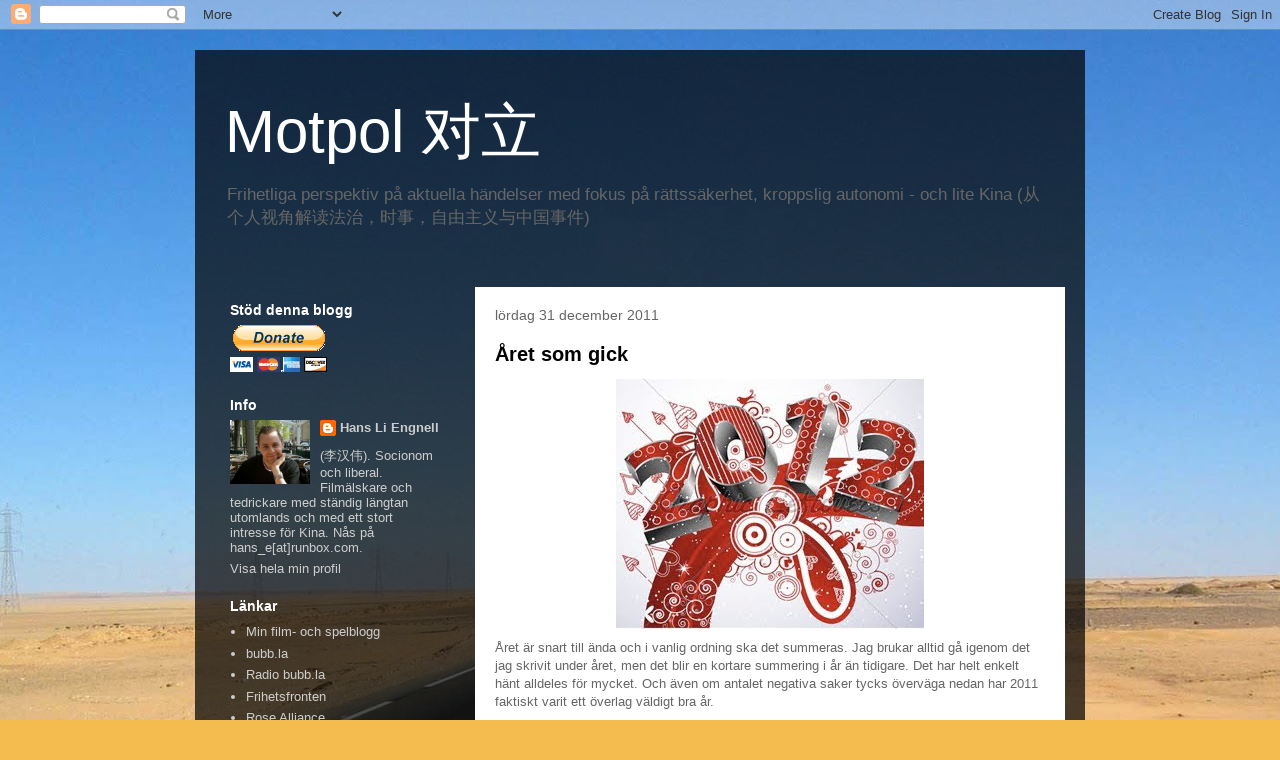

--- FILE ---
content_type: text/html; charset=UTF-8
request_url: https://motpol.blogspot.com/2011/12/?m=0
body_size: 57064
content:
<!DOCTYPE html>
<html class='v2' dir='ltr' lang='sv'>
<head>
<link href='https://www.blogger.com/static/v1/widgets/335934321-css_bundle_v2.css' rel='stylesheet' type='text/css'/>
<meta content='width=1100' name='viewport'/>
<meta content='text/html; charset=UTF-8' http-equiv='Content-Type'/>
<meta content='blogger' name='generator'/>
<link href='https://motpol.blogspot.com/favicon.ico' rel='icon' type='image/x-icon'/>
<link href='http://motpol.blogspot.com/2011/12/' rel='canonical'/>
<link rel="alternate" type="application/atom+xml" title="Motpol           对立 - Atom" href="https://motpol.blogspot.com/feeds/posts/default" />
<link rel="alternate" type="application/rss+xml" title="Motpol           对立 - RSS" href="https://motpol.blogspot.com/feeds/posts/default?alt=rss" />
<link rel="service.post" type="application/atom+xml" title="Motpol           对立 - Atom" href="https://www.blogger.com/feeds/8736064421692916215/posts/default" />
<!--Can't find substitution for tag [blog.ieCssRetrofitLinks]-->
<meta content='http://motpol.blogspot.com/2011/12/' property='og:url'/>
<meta content='Motpol           对立' property='og:title'/>
<meta content='Frihetliga perspektiv på aktuella händelser med fokus på rättssäkerhet, kroppslig autonomi 
- och lite Kina

(从个人视角解读法治，时事，自由主义与中国事件) ' property='og:description'/>
<title>Motpol           对立: december 2011</title>
<style id='page-skin-1' type='text/css'><!--
/*
-----------------------------------------------
Blogger Template Style
Name:     Travel
Designer: Sookhee Lee
URL:      www.plyfly.net
----------------------------------------------- */
/* Content
----------------------------------------------- */
body {
font: normal normal 13px 'Trebuchet MS',Trebuchet,sans-serif;
color: #666666;
background: #f4bc4f url(//themes.googleusercontent.com/image?id=0BwVBOzw_-hbMMDYxYTU0MmQtZTA5Yi00MTIwLTk3ZjktZWI4MzJhMDQyOTIy) repeat fixed top center;
}
html body .region-inner {
min-width: 0;
max-width: 100%;
width: auto;
}
a:link {
text-decoration:none;
color: #ff9900;
}
a:visited {
text-decoration:none;
color: #b87209;
}
a:hover {
text-decoration:underline;
color: #ff9900;
}
.content-outer .content-cap-top {
height: 0;
background: transparent none repeat-x scroll top center;
}
.content-outer {
margin: 0 auto;
padding-top: 20px;
}
.content-inner {
background: transparent url(//www.blogblog.com/1kt/travel/bg_black_70.png) repeat scroll top left;
background-position: left -0;
background-color: transparent;
padding: 20px;
}
.main-inner .date-outer {
margin-bottom: 2em;
}
/* Header
----------------------------------------------- */
.header-inner .Header .titlewrapper,
.header-inner .Header .descriptionwrapper {
padding-left: 10px;
padding-right: 10px;
}
.Header h1 {
font: normal normal 60px 'Trebuchet MS',Trebuchet,sans-serif;
color: #ffffff;
}
.Header h1 a {
color: #ffffff;
}
.Header .description {
color: #666666;
font-size: 130%;
}
/* Tabs
----------------------------------------------- */
.tabs-inner {
margin: 1em 0 0;
padding: 0;
}
.tabs-inner .section {
margin: 0;
}
.tabs-inner .widget ul {
padding: 0;
background: transparent url(https://resources.blogblog.com/blogblog/data/1kt/travel/bg_black_50.png) repeat scroll top center;
}
.tabs-inner .widget li {
border: none;
}
.tabs-inner .widget li a {
display: inline-block;
padding: 1em 1.5em;
color: #ffffff;
font: normal bold 16px 'Trebuchet MS',Trebuchet,sans-serif;
}
.tabs-inner .widget li.selected a,
.tabs-inner .widget li a:hover {
position: relative;
z-index: 1;
background: transparent url(https://resources.blogblog.com/blogblog/data/1kt/travel/bg_black_50.png) repeat scroll top center;
color: #ffffff;
}
/* Headings
----------------------------------------------- */
h2 {
font: normal bold 14px 'Trebuchet MS',Trebuchet,sans-serif;
color: #ffffff;
}
.main-inner h2.date-header {
font: normal normal 14px 'Trebuchet MS',Trebuchet,sans-serif;
color: #666666;
}
.footer-inner .widget h2,
.sidebar .widget h2 {
padding-bottom: .5em;
}
/* Main
----------------------------------------------- */
.main-inner {
padding: 20px 0;
}
.main-inner .column-center-inner {
padding: 20px 0;
}
.main-inner .column-center-inner .section {
margin: 0 20px;
}
.main-inner .column-right-inner {
margin-left: 20px;
}
.main-inner .fauxcolumn-right-outer .fauxcolumn-inner {
margin-left: 20px;
background: transparent none repeat scroll top left;
}
.main-inner .column-left-inner {
margin-right: 20px;
}
.main-inner .fauxcolumn-left-outer .fauxcolumn-inner {
margin-right: 20px;
background: transparent none repeat scroll top left;
}
.main-inner .column-left-inner,
.main-inner .column-right-inner {
padding: 15px 0;
}
/* Posts
----------------------------------------------- */
h3.post-title {
margin-top: 20px;
}
h3.post-title a {
font: normal bold 20px 'Trebuchet MS',Trebuchet,sans-serif;
color: #000000;
}
h3.post-title a:hover {
text-decoration: underline;
}
.main-inner .column-center-outer {
background: #ffffff none repeat scroll top left;
_background-image: none;
}
.post-body {
line-height: 1.4;
position: relative;
}
.post-header {
margin: 0 0 1em;
line-height: 1.6;
}
.post-footer {
margin: .5em 0;
line-height: 1.6;
}
#blog-pager {
font-size: 140%;
}
#comments {
background: #cccccc none repeat scroll top center;
padding: 15px;
}
#comments .comment-author {
padding-top: 1.5em;
}
#comments h4,
#comments .comment-author a,
#comments .comment-timestamp a {
color: #000000;
}
#comments .comment-author:first-child {
padding-top: 0;
border-top: none;
}
.avatar-image-container {
margin: .2em 0 0;
}
/* Comments
----------------------------------------------- */
#comments a {
color: #000000;
}
.comments .comments-content .icon.blog-author {
background-repeat: no-repeat;
background-image: url([data-uri]);
}
.comments .comments-content .loadmore a {
border-top: 1px solid #000000;
border-bottom: 1px solid #000000;
}
.comments .comment-thread.inline-thread {
background: #ffffff;
}
.comments .continue {
border-top: 2px solid #000000;
}
/* Widgets
----------------------------------------------- */
.sidebar .widget {
border-bottom: 2px solid transparent;
padding-bottom: 10px;
margin: 10px 0;
}
.sidebar .widget:first-child {
margin-top: 0;
}
.sidebar .widget:last-child {
border-bottom: none;
margin-bottom: 0;
padding-bottom: 0;
}
.footer-inner .widget,
.sidebar .widget {
font: normal normal 13px 'Trebuchet MS',Trebuchet,sans-serif;
color: #cccccc;
}
.sidebar .widget a:link {
color: #cccccc;
text-decoration: none;
}
.sidebar .widget a:visited {
color: #b87209;
}
.sidebar .widget a:hover {
color: #cccccc;
text-decoration: underline;
}
.footer-inner .widget a:link {
color: #ff9900;
text-decoration: none;
}
.footer-inner .widget a:visited {
color: #b87209;
}
.footer-inner .widget a:hover {
color: #ff9900;
text-decoration: underline;
}
.widget .zippy {
color: #ffffff;
}
.footer-inner {
background: transparent none repeat scroll top center;
}
/* Mobile
----------------------------------------------- */
body.mobile  {
background-size: 100% auto;
}
body.mobile .AdSense {
margin: 0 -10px;
}
.mobile .body-fauxcolumn-outer {
background: transparent none repeat scroll top left;
}
.mobile .footer-inner .widget a:link {
color: #cccccc;
text-decoration: none;
}
.mobile .footer-inner .widget a:visited {
color: #b87209;
}
.mobile-post-outer a {
color: #000000;
}
.mobile-link-button {
background-color: #ff9900;
}
.mobile-link-button a:link, .mobile-link-button a:visited {
color: #ffffff;
}
.mobile-index-contents {
color: #666666;
}
.mobile .tabs-inner .PageList .widget-content {
background: transparent url(https://resources.blogblog.com/blogblog/data/1kt/travel/bg_black_50.png) repeat scroll top center;
color: #ffffff;
}
.mobile .tabs-inner .PageList .widget-content .pagelist-arrow {
border-left: 1px solid #ffffff;
}

--></style>
<style id='template-skin-1' type='text/css'><!--
body {
min-width: 890px;
}
.content-outer, .content-fauxcolumn-outer, .region-inner {
min-width: 890px;
max-width: 890px;
_width: 890px;
}
.main-inner .columns {
padding-left: 260px;
padding-right: 0px;
}
.main-inner .fauxcolumn-center-outer {
left: 260px;
right: 0px;
/* IE6 does not respect left and right together */
_width: expression(this.parentNode.offsetWidth -
parseInt("260px") -
parseInt("0px") + 'px');
}
.main-inner .fauxcolumn-left-outer {
width: 260px;
}
.main-inner .fauxcolumn-right-outer {
width: 0px;
}
.main-inner .column-left-outer {
width: 260px;
right: 100%;
margin-left: -260px;
}
.main-inner .column-right-outer {
width: 0px;
margin-right: -0px;
}
#layout {
min-width: 0;
}
#layout .content-outer {
min-width: 0;
width: 800px;
}
#layout .region-inner {
min-width: 0;
width: auto;
}
body#layout div.add_widget {
padding: 8px;
}
body#layout div.add_widget a {
margin-left: 32px;
}
--></style>
<style>
    body {background-image:url(\/\/themes.googleusercontent.com\/image?id=0BwVBOzw_-hbMMDYxYTU0MmQtZTA5Yi00MTIwLTk3ZjktZWI4MzJhMDQyOTIy);}
    
@media (max-width: 200px) { body {background-image:url(\/\/themes.googleusercontent.com\/image?id=0BwVBOzw_-hbMMDYxYTU0MmQtZTA5Yi00MTIwLTk3ZjktZWI4MzJhMDQyOTIy&options=w200);}}
@media (max-width: 400px) and (min-width: 201px) { body {background-image:url(\/\/themes.googleusercontent.com\/image?id=0BwVBOzw_-hbMMDYxYTU0MmQtZTA5Yi00MTIwLTk3ZjktZWI4MzJhMDQyOTIy&options=w400);}}
@media (max-width: 800px) and (min-width: 401px) { body {background-image:url(\/\/themes.googleusercontent.com\/image?id=0BwVBOzw_-hbMMDYxYTU0MmQtZTA5Yi00MTIwLTk3ZjktZWI4MzJhMDQyOTIy&options=w800);}}
@media (max-width: 1200px) and (min-width: 801px) { body {background-image:url(\/\/themes.googleusercontent.com\/image?id=0BwVBOzw_-hbMMDYxYTU0MmQtZTA5Yi00MTIwLTk3ZjktZWI4MzJhMDQyOTIy&options=w1200);}}
/* Last tag covers anything over one higher than the previous max-size cap. */
@media (min-width: 1201px) { body {background-image:url(\/\/themes.googleusercontent.com\/image?id=0BwVBOzw_-hbMMDYxYTU0MmQtZTA5Yi00MTIwLTk3ZjktZWI4MzJhMDQyOTIy&options=w1600);}}
  </style>
<link href='https://www.blogger.com/dyn-css/authorization.css?targetBlogID=8736064421692916215&amp;zx=ae972c0b-51dc-41f6-ad20-e12bcc578270' media='none' onload='if(media!=&#39;all&#39;)media=&#39;all&#39;' rel='stylesheet'/><noscript><link href='https://www.blogger.com/dyn-css/authorization.css?targetBlogID=8736064421692916215&amp;zx=ae972c0b-51dc-41f6-ad20-e12bcc578270' rel='stylesheet'/></noscript>
<meta name='google-adsense-platform-account' content='ca-host-pub-1556223355139109'/>
<meta name='google-adsense-platform-domain' content='blogspot.com'/>

</head>
<body class='loading variant-road'>
<div class='navbar section' id='navbar' name='Navbar'><div class='widget Navbar' data-version='1' id='Navbar1'><script type="text/javascript">
    function setAttributeOnload(object, attribute, val) {
      if(window.addEventListener) {
        window.addEventListener('load',
          function(){ object[attribute] = val; }, false);
      } else {
        window.attachEvent('onload', function(){ object[attribute] = val; });
      }
    }
  </script>
<div id="navbar-iframe-container"></div>
<script type="text/javascript" src="https://apis.google.com/js/platform.js"></script>
<script type="text/javascript">
      gapi.load("gapi.iframes:gapi.iframes.style.bubble", function() {
        if (gapi.iframes && gapi.iframes.getContext) {
          gapi.iframes.getContext().openChild({
              url: 'https://www.blogger.com/navbar/8736064421692916215?origin\x3dhttps://motpol.blogspot.com',
              where: document.getElementById("navbar-iframe-container"),
              id: "navbar-iframe"
          });
        }
      });
    </script><script type="text/javascript">
(function() {
var script = document.createElement('script');
script.type = 'text/javascript';
script.src = '//pagead2.googlesyndication.com/pagead/js/google_top_exp.js';
var head = document.getElementsByTagName('head')[0];
if (head) {
head.appendChild(script);
}})();
</script>
</div></div>
<div class='body-fauxcolumns'>
<div class='fauxcolumn-outer body-fauxcolumn-outer'>
<div class='cap-top'>
<div class='cap-left'></div>
<div class='cap-right'></div>
</div>
<div class='fauxborder-left'>
<div class='fauxborder-right'></div>
<div class='fauxcolumn-inner'>
</div>
</div>
<div class='cap-bottom'>
<div class='cap-left'></div>
<div class='cap-right'></div>
</div>
</div>
</div>
<div class='content'>
<div class='content-fauxcolumns'>
<div class='fauxcolumn-outer content-fauxcolumn-outer'>
<div class='cap-top'>
<div class='cap-left'></div>
<div class='cap-right'></div>
</div>
<div class='fauxborder-left'>
<div class='fauxborder-right'></div>
<div class='fauxcolumn-inner'>
</div>
</div>
<div class='cap-bottom'>
<div class='cap-left'></div>
<div class='cap-right'></div>
</div>
</div>
</div>
<div class='content-outer'>
<div class='content-cap-top cap-top'>
<div class='cap-left'></div>
<div class='cap-right'></div>
</div>
<div class='fauxborder-left content-fauxborder-left'>
<div class='fauxborder-right content-fauxborder-right'></div>
<div class='content-inner'>
<header>
<div class='header-outer'>
<div class='header-cap-top cap-top'>
<div class='cap-left'></div>
<div class='cap-right'></div>
</div>
<div class='fauxborder-left header-fauxborder-left'>
<div class='fauxborder-right header-fauxborder-right'></div>
<div class='region-inner header-inner'>
<div class='header section' id='header' name='Rubrik'><div class='widget Header' data-version='1' id='Header1'>
<div id='header-inner'>
<div class='titlewrapper'>
<h1 class='title'>
<a href='https://motpol.blogspot.com/?m=0'>
Motpol           对立
</a>
</h1>
</div>
<div class='descriptionwrapper'>
<p class='description'><span>Frihetliga perspektiv på aktuella händelser med fokus på rättssäkerhet, kroppslig autonomi 
- och lite Kina

(从个人视角解读法治&#65292;时事&#65292;自由主义与中国事件) </span></p>
</div>
</div>
</div></div>
</div>
</div>
<div class='header-cap-bottom cap-bottom'>
<div class='cap-left'></div>
<div class='cap-right'></div>
</div>
</div>
</header>
<div class='tabs-outer'>
<div class='tabs-cap-top cap-top'>
<div class='cap-left'></div>
<div class='cap-right'></div>
</div>
<div class='fauxborder-left tabs-fauxborder-left'>
<div class='fauxborder-right tabs-fauxborder-right'></div>
<div class='region-inner tabs-inner'>
<div class='tabs no-items section' id='crosscol' name='Alla kolumner'></div>
<div class='tabs no-items section' id='crosscol-overflow' name='Cross-Column 2'></div>
</div>
</div>
<div class='tabs-cap-bottom cap-bottom'>
<div class='cap-left'></div>
<div class='cap-right'></div>
</div>
</div>
<div class='main-outer'>
<div class='main-cap-top cap-top'>
<div class='cap-left'></div>
<div class='cap-right'></div>
</div>
<div class='fauxborder-left main-fauxborder-left'>
<div class='fauxborder-right main-fauxborder-right'></div>
<div class='region-inner main-inner'>
<div class='columns fauxcolumns'>
<div class='fauxcolumn-outer fauxcolumn-center-outer'>
<div class='cap-top'>
<div class='cap-left'></div>
<div class='cap-right'></div>
</div>
<div class='fauxborder-left'>
<div class='fauxborder-right'></div>
<div class='fauxcolumn-inner'>
</div>
</div>
<div class='cap-bottom'>
<div class='cap-left'></div>
<div class='cap-right'></div>
</div>
</div>
<div class='fauxcolumn-outer fauxcolumn-left-outer'>
<div class='cap-top'>
<div class='cap-left'></div>
<div class='cap-right'></div>
</div>
<div class='fauxborder-left'>
<div class='fauxborder-right'></div>
<div class='fauxcolumn-inner'>
</div>
</div>
<div class='cap-bottom'>
<div class='cap-left'></div>
<div class='cap-right'></div>
</div>
</div>
<div class='fauxcolumn-outer fauxcolumn-right-outer'>
<div class='cap-top'>
<div class='cap-left'></div>
<div class='cap-right'></div>
</div>
<div class='fauxborder-left'>
<div class='fauxborder-right'></div>
<div class='fauxcolumn-inner'>
</div>
</div>
<div class='cap-bottom'>
<div class='cap-left'></div>
<div class='cap-right'></div>
</div>
</div>
<!-- corrects IE6 width calculation -->
<div class='columns-inner'>
<div class='column-center-outer'>
<div class='column-center-inner'>
<div class='main section' id='main' name='Huvudsektion'><div class='widget Blog' data-version='1' id='Blog1'>
<div class='blog-posts hfeed'>

          <div class="date-outer">
        
<h2 class='date-header'><span>lördag 31 december 2011</span></h2>

          <div class="date-posts">
        
<div class='post-outer'>
<div class='post hentry uncustomized-post-template' itemprop='blogPost' itemscope='itemscope' itemtype='http://schema.org/BlogPosting'>
<meta content='https://blogger.googleusercontent.com/img/b/R29vZ2xl/AVvXsEgRy8hkZ_NhYKqoUINpuAJ-it80xm5o3QhtLXn76AC49Na07yI0w0s5A5P4miIh0Y3ucYxC9jKwgnGpFeOlTxQIu1EYYi3w7tGvb0AUUXdhVPSw3wWa9gZsHzUI5f0rMI1lRaWjiqDxLWs/s320/happy-new-year-2012-2studysols.jpg' itemprop='image_url'/>
<meta content='8736064421692916215' itemprop='blogId'/>
<meta content='4993182206132354092' itemprop='postId'/>
<a name='4993182206132354092'></a>
<h3 class='post-title entry-title' itemprop='name'>
<a href='https://motpol.blogspot.com/2011/12/aret-som-gick.html?m=0'>Året som gick</a>
</h3>
<div class='post-header'>
<div class='post-header-line-1'></div>
</div>
<div class='post-body entry-content' id='post-body-4993182206132354092' itemprop='description articleBody'>
<a href="https://blogger.googleusercontent.com/img/b/R29vZ2xl/AVvXsEgRy8hkZ_NhYKqoUINpuAJ-it80xm5o3QhtLXn76AC49Na07yI0w0s5A5P4miIh0Y3ucYxC9jKwgnGpFeOlTxQIu1EYYi3w7tGvb0AUUXdhVPSw3wWa9gZsHzUI5f0rMI1lRaWjiqDxLWs/s1600/happy-new-year-2012-2studysols.jpg" onblur="try {parent.deselectBloggerImageGracefully();} catch(e) {}"><img alt="" border="0" id="BLOGGER_PHOTO_ID_5692305972639356050" src="https://blogger.googleusercontent.com/img/b/R29vZ2xl/AVvXsEgRy8hkZ_NhYKqoUINpuAJ-it80xm5o3QhtLXn76AC49Na07yI0w0s5A5P4miIh0Y3ucYxC9jKwgnGpFeOlTxQIu1EYYi3w7tGvb0AUUXdhVPSw3wWa9gZsHzUI5f0rMI1lRaWjiqDxLWs/s320/happy-new-year-2012-2studysols.jpg" style="TEXT-ALIGN: center; MARGIN: 0px auto 10px; WIDTH: 308px; DISPLAY: block; HEIGHT: 250px; CURSOR: hand" /></a>Året är snart till ända och i vanlig ordning ska det summeras. Jag brukar alltid gå igenom det jag skrivit under året, men det blir en kortare summering i år än tidigare. Det har helt enkelt hänt alldeles för mycket. Och även om antalet negativa saker tycks överväga nedan har 2011 faktiskt varit ett överlag väldigt bra år.<br /><br /><a href="https://blogger.googleusercontent.com/img/b/R29vZ2xl/AVvXsEjWUVM1EN461SaYOhxKdxJ9pQh9686clZdhnREajj0iD2u2DCcJhGlDeymH5wZD-TmpMEME_Uh8GJkMK9RsNpQyh107UxgrqF2TI5nlvEllp8_7FO7xDebkfORdkO3qGirBwsBtFw9XFpY/s1600/Tummen+upp.jpg"><img alt="" border="0" id="BLOGGER_PHOTO_ID_5692214692769839042" src="https://blogger.googleusercontent.com/img/b/R29vZ2xl/AVvXsEjWUVM1EN461SaYOhxKdxJ9pQh9686clZdhnREajj0iD2u2DCcJhGlDeymH5wZD-TmpMEME_Uh8GJkMK9RsNpQyh107UxgrqF2TI5nlvEllp8_7FO7xDebkfORdkO3qGirBwsBtFw9XFpY/s400/Tummen+upp.jpg" style="MARGIN: 0px 10px 10px 0px; WIDTH: 158px; FLOAT: left; HEIGHT: 220px; CURSOR: hand" /></a><span style="FONT-WEIGHT: bold">ÅRETS TUMMEN UPP</span><br /><br /><span style="FONT-WEIGHT: bold">Den arabiska våren. </span>Zine El Abidine Ben Ali, Hosni Mubarak och Muammar Gadaffi &#8211; tre despoter som i decennier förtryckt sina befolkningar störtades i en arabisk revolution som tog alla, inte minst västvärlden, på sängen. En av dem flydde, en fängslades och en dödades. Nu står Syriens Bashar al Assad på tur. Det ryktas att han redan hört sig för om asyl för sig och sin familj. När hundratusentals människor tar till gatorna blir det allt svårare att hävda att demonstranterna bara är lejda terrorister.<br /><br /><span style="FONT-WEIGHT: bold">Burma.</span> Försiktig optimism. Aung San Suu Kyi släpptes i fjol och tillåts nu resa runt i landet. Partiet har åter registrerats och fångar har släppts. Det finns plötsligt hopp för Burma, även om alla positiva förändringar måste ses på med ytterst försiktig optimism.<br /><br /><span style="FONT-WEIGHT: bold">Kim är död. </span>Den gamle tyrannen Kim Jong-Il lade näsan i vädret den 17 december. Åter igen syntes i Pyongyang liknande scener som 1994, när fadern Kim Il-Sung dog. Omvärlden hoppas nu på förändringar i den slutna förtryckarstaten.<br /><br /><span style="FONT-WEIGHT: bold">Irakkriget. </span>Efter nästan åtta års närvaro lämnade de sista amerikanska trupperna Irak i december.<br /><br /><span style="FONT-WEIGHT: bold">Friad.</span> Sture Bergwall (känd som Thomas Quick) frias igen. Hela målet mot honom, med åtta morddomar, faller sakta men säkert samman. Den största rättsskandalen i modern svensk historia håller på att rullas upp inför våra ögon.<br /><br /><span style="FONT-WEIGHT: bold">7 miljarder. </span>2011 var året då vi beräknas ha blivit <a href="http://motpol.blogspot.com/2011/10/sju-miljarder.html">sju miljarder</a> människor på jorden. Så många människor skulle vi enligt tidigare domedagsprofeter inte kunnat bli utan att i princip gå under. Faktum är dock att vi framför allt lever längre och hälsosammare och av den anledningen blir fler. Vi lever i den bästa av tider.<br /><br /><span style="FONT-WEIGHT: bold">Island. </span>Efter en fullständig ekonomisk kollaps är Island faktiskt på väg tillbaka och väntas visa svag tillväxt under 2012.<br /><br /><span style="FONT-WEIGHT: bold">Skifte. </span>Tre svenska riksdagspartier har bytt ledare och ytterligare ett ska göra det i januari. KD:s Göran Hägglund sitter lite löst och frågan är om Juholt sitter kvar till nästa val. Men Reinfeldt blir vi inte av med så lätt.<br /><br /><a href="https://blogger.googleusercontent.com/img/b/R29vZ2xl/AVvXsEjDhDc3jpWi7_QMejVCOHr4h4xZKexttlQm4O4fTBW9sJF3yuygtmJyTeRmsElt60r6ivrsruPzj40kK-KRXi5Iw5Wix563nl_iAtv8TweQGjJApxFA-FjwgU8rqqfwwMA2efkdjshG_oM/s1600/Tummen+ned.jpg"><img alt="" border="0" id="BLOGGER_PHOTO_ID_5692214889374781218" src="https://blogger.googleusercontent.com/img/b/R29vZ2xl/AVvXsEjDhDc3jpWi7_QMejVCOHr4h4xZKexttlQm4O4fTBW9sJF3yuygtmJyTeRmsElt60r6ivrsruPzj40kK-KRXi5Iw5Wix563nl_iAtv8TweQGjJApxFA-FjwgU8rqqfwwMA2efkdjshG_oM/s400/Tummen+ned.jpg" style="MARGIN: 0px 10px 10px 0px; WIDTH: 164px; FLOAT: left; HEIGHT: 220px; CURSOR: hand" /></a><span style="FONT-WEIGHT: bold">ÅRETS TUMMEN NED</span><br /><br /><span style="FONT-WEIGHT: bold">Teledatalagringen. </span>I mars röstades det om teledatalagringsdirektivet i Sveriges riksdag och bland andra Johan Pehrson <a href="http://motpol.blogspot.com/2011/03/75-miljoner-vetelangder.html">försvarade det helhjärtat</a>. Men de fem sjättedelars majoritet som krävdes uppnåddes inte, vilket gör att frågan bordlades. Inga Federley-tårar syntes till, men att borgerliga politiker med kraft försvarar masslagring av oskyldiga medborgares kommunikation är skrämmande.<br /><br /><span style="FONT-WEIGHT: bold">Eurokrisen. </span>Det som ekonomer varnat för redan innan europrojektet sattes i sjön håller nu på att ske. Tänk att prestige och visioner alltid ska gå före kunskap och rent sunt förnuft.<br /><br /><span style="FONT-WEIGHT: bold">EU-monstret.</span> I stället för att lära av alla de misstag som har begåtts tar EU:s ledare, med några få undantag, unionens kris som intäkt för att föreslå ytterligare maktöverföring från medlemsländerna till EU:s tjänstemän. Det behövs "mer Europa", tycker Angela Merkel.<br /><br /><span style="FONT-WEIGHT: bold">Kim tar över.</span> Kim-dynastin fortsätter i Nordkorea när julgrisen Kim Jong-Un, den yngste sonen, tar över efter pappa. Vart Nordkorea tar vägen vet ingen, men regimen har redan låtit omvärlden veta att <a href="http://motpol.blogspot.com/2011/12/knappisar.html">inget kommer att förändras</a>.<br /><br /><span style="FONT-WEIGHT: bold">Det ryska valet.</span> I fjol var det Aleksandr Lukasjenkos vitryska regim som iscensatte ett val och sedan fängslade de oppositionella. I år var det Rysslands tur. Men denna gång har det ryska folket inte accepterat valcharaden som ledde till att Putins och Medvedevs parti Enade Ryssland fick majoritet igen. Kritiken mot Putin, som återkommer som president under 2012, växer.<br /><br /><span style="FONT-WEIGHT: bold">FRA.</span> Regeringen gör precis det som den lovade att <em>inte</em> göra när kompromissen om FRA:s spaning nåddes 2008: de öppnar upp FRA:s tjänster för fler myndigheter. Socialdemokraterna, som var så kritiska den där sommaren för drygt tre år sedan, ger sitt stöd. Vem i hela världen kan man lita på?<br /><br /><span style="FONT-WEIGHT: bold">Kriget mot yttrandefriheten.</span> Rätten att få tycka och säga det vi vill har varit under attack länge - och fortsatte att vara det även under 2011.<br /><br /><span style="FONT-WEIGHT: bold">Irakkriget. </span>Nästan omedelbart efter att de amerikanska trupperna lämnat landet blossade våldet upp igen.<br /><br /><span style="FONT-WEIGHT: bold">SAP. </span>Socialdemokraterna fick en ny partiledare, men i stället för nystart blev det ett halvår av krishantering. Chanserna att vi innan valet 2014 får se en kraftfull opposition i Sverige förefaller väldigt små.<br /><br /><span style="FONT-WEIGHT: bold">Saabs konkurs. </span>Victor Muller sade en gång att Saab är som "en attraktiv ungkarl som lika attraktiva kvinnor vill gifta sig med för att göra vackra barn i Kina". Det blev varken giftermål eller några barn. GM:s styvnackade nej till kinesiska investerare i Saab gjorde att Muller tvangs ansöka om konkurs. Därmed går ett ikoniskt svenskt bilmärke i graven. Under nästa år kommer intressenter att slåss om spillrorna.<br /><br /><br /><div style="TEXT-ALIGN: center"><span style="font-size:180%;"><span style="COLOR: rgb(0,0,153); FONT-WEIGHT: bold">Gott Nytt År till alla läsare!</span><br /></span></div>
<div style='clear: both;'></div>
</div>
<div class='post-footer'>
<div class='post-footer-line post-footer-line-1'>
<span class='post-author vcard'>
Upplagd av
<span class='fn' itemprop='author' itemscope='itemscope' itemtype='http://schema.org/Person'>
<meta content='https://www.blogger.com/profile/11350955805562225826' itemprop='url'/>
<a class='g-profile' href='https://www.blogger.com/profile/11350955805562225826' rel='author' title='author profile'>
<span itemprop='name'>Hans Li Engnell </span>
</a>
</span>
</span>
<span class='post-timestamp'>
kl.
<meta content='http://motpol.blogspot.com/2011/12/aret-som-gick.html' itemprop='url'/>
<a class='timestamp-link' href='https://motpol.blogspot.com/2011/12/aret-som-gick.html?m=0' rel='bookmark' title='permanent link'><abbr class='published' itemprop='datePublished' title='2011-12-31T09:35:00+01:00'>09:35</abbr></a>
</span>
<span class='post-comment-link'>
<a class='comment-link' href='https://www.blogger.com/comment/fullpage/post/8736064421692916215/4993182206132354092' onclick=''>
Inga kommentarer:
  </a>
</span>
<span class='post-icons'>
<span class='item-action'>
<a href='https://www.blogger.com/email-post/8736064421692916215/4993182206132354092' title='Skicka inlägg'>
<img alt='' class='icon-action' height='13' src='https://resources.blogblog.com/img/icon18_email.gif' width='18'/>
</a>
</span>
<span class='item-control blog-admin pid-1723011838'>
<a href='https://www.blogger.com/post-edit.g?blogID=8736064421692916215&postID=4993182206132354092&from=pencil' title='Redigera inlägg'>
<img alt='' class='icon-action' height='18' src='https://resources.blogblog.com/img/icon18_edit_allbkg.gif' width='18'/>
</a>
</span>
</span>
<div class='post-share-buttons goog-inline-block'>
<a class='goog-inline-block share-button sb-email' href='https://www.blogger.com/share-post.g?blogID=8736064421692916215&postID=4993182206132354092&target=email' target='_blank' title='Skicka med e-post'><span class='share-button-link-text'>Skicka med e-post</span></a><a class='goog-inline-block share-button sb-blog' href='https://www.blogger.com/share-post.g?blogID=8736064421692916215&postID=4993182206132354092&target=blog' onclick='window.open(this.href, "_blank", "height=270,width=475"); return false;' target='_blank' title='BlogThis!'><span class='share-button-link-text'>BlogThis!</span></a><a class='goog-inline-block share-button sb-twitter' href='https://www.blogger.com/share-post.g?blogID=8736064421692916215&postID=4993182206132354092&target=twitter' target='_blank' title='Dela på X'><span class='share-button-link-text'>Dela på X</span></a><a class='goog-inline-block share-button sb-facebook' href='https://www.blogger.com/share-post.g?blogID=8736064421692916215&postID=4993182206132354092&target=facebook' onclick='window.open(this.href, "_blank", "height=430,width=640"); return false;' target='_blank' title='Dela på Facebook'><span class='share-button-link-text'>Dela på Facebook</span></a><a class='goog-inline-block share-button sb-pinterest' href='https://www.blogger.com/share-post.g?blogID=8736064421692916215&postID=4993182206132354092&target=pinterest' target='_blank' title='Dela på Pinterest'><span class='share-button-link-text'>Dela på Pinterest</span></a>
</div>
</div>
<div class='post-footer-line post-footer-line-2'>
<span class='post-labels'>
Etiketter:
<a href='https://motpol.blogspot.com/search/label/demokrati?m=0' rel='tag'>demokrati</a>,
<a href='https://motpol.blogspot.com/search/label/ekonomi?m=0' rel='tag'>ekonomi</a>,
<a href='https://motpol.blogspot.com/search/label/EU?m=0' rel='tag'>EU</a>,
<a href='https://motpol.blogspot.com/search/label/euro?m=0' rel='tag'>euro</a>,
<a href='https://motpol.blogspot.com/search/label/Irakkriget?m=0' rel='tag'>Irakkriget</a>,
<a href='https://motpol.blogspot.com/search/label/Nordkorea?m=0' rel='tag'>Nordkorea</a>,
<a href='https://motpol.blogspot.com/search/label/Ryssland?m=0' rel='tag'>Ryssland</a>,
<a href='https://motpol.blogspot.com/search/label/r%C3%A4ttss%C3%A4kerhet?m=0' rel='tag'>rättssäkerhet</a>,
<a href='https://motpol.blogspot.com/search/label/Sverige?m=0' rel='tag'>Sverige</a>,
<a href='https://motpol.blogspot.com/search/label/USA?m=0' rel='tag'>USA</a>
</span>
</div>
<div class='post-footer-line post-footer-line-3'>
<span class='post-location'>
</span>
</div>
</div>
</div>
</div>

          </div></div>
        

          <div class="date-outer">
        
<h2 class='date-header'><span>fredag 30 december 2011</span></h2>

          <div class="date-posts">
        
<div class='post-outer'>
<div class='post hentry uncustomized-post-template' itemprop='blogPost' itemscope='itemscope' itemtype='http://schema.org/BlogPosting'>
<meta content='https://blogger.googleusercontent.com/img/b/R29vZ2xl/AVvXsEgCbIqo4gua9JWPRV_zdG9_kD0TcPHK9ZnyXHPACVQOqxbH5kcleqUUAJVup4mNUatUUhm-GETj5c1QGRA8lP2jEdXAWREzcy1KWTUtMPnDiyrTTqVyiRBDEGhZ5u_QGYgRmNIMOIdfFsk/s320/untitled.bmp' itemprop='image_url'/>
<meta content='8736064421692916215' itemprop='blogId'/>
<meta content='495229795627997222' itemprop='postId'/>
<a name='495229795627997222'></a>
<h3 class='post-title entry-title' itemprop='name'>
<a href='https://motpol.blogspot.com/2011/12/knappisar.html?m=0'>Knäppisar</a>
</h3>
<div class='post-header'>
<div class='post-header-line-1'></div>
</div>
<div class='post-body entry-content' id='post-body-495229795627997222' itemprop='description articleBody'>
<a href="https://blogger.googleusercontent.com/img/b/R29vZ2xl/AVvXsEgCbIqo4gua9JWPRV_zdG9_kD0TcPHK9ZnyXHPACVQOqxbH5kcleqUUAJVup4mNUatUUhm-GETj5c1QGRA8lP2jEdXAWREzcy1KWTUtMPnDiyrTTqVyiRBDEGhZ5u_QGYgRmNIMOIdfFsk/s1600/untitled.bmp"><img alt="" border="0" id="BLOGGER_PHOTO_ID_5691867469979779090" src="https://blogger.googleusercontent.com/img/b/R29vZ2xl/AVvXsEgCbIqo4gua9JWPRV_zdG9_kD0TcPHK9ZnyXHPACVQOqxbH5kcleqUUAJVup4mNUatUUhm-GETj5c1QGRA8lP2jEdXAWREzcy1KWTUtMPnDiyrTTqVyiRBDEGhZ5u_QGYgRmNIMOIdfFsk/s320/untitled.bmp" style="TEXT-ALIGN: center; MARGIN: 0px auto 10px; WIDTH: 320px; DISPLAY: block; HEIGHT: 308px; CURSOR: hand" /></a>Trots att Sydkorea hållit en låg profil och bland annat släckte ljusen vid gränsen till grannen i norr av respekt för den käre ledarens död går den nordkoreanska regimen till svavelosande angrepp.<br /><br />Nordkoreas ledning <a href="http://www.svd.se/nyheter/utrikes/nordkoreas-politik-star-fast_6740033.svd">lovar</a> "de sydkoreanska marionetterna" att den rådande politiken ligger fast. Någon förändring är inte att vänta. Detta görs sannolikt i hopp om att få slut på alla spekulationer om vad den övervintrade julgrisen Kim Jong-Un kan tänkas åstadkomma nu när pappa Kim är död och begravd.<br /><br />Samtidigt kan vi konstatera att Hugo Chávez är lika knäpp som vanligt. Nu <a href="http://www.dn.se/nyheter/varlden/chavez-anklagar-usa-for-att-ge-ledare-cancer">skyller</a> han flera latinamerikanska ledares cancer på USA.<br /><br />Det är något speciellt med paranoida vänsterregimer...
<div style='clear: both;'></div>
</div>
<div class='post-footer'>
<div class='post-footer-line post-footer-line-1'>
<span class='post-author vcard'>
Upplagd av
<span class='fn' itemprop='author' itemscope='itemscope' itemtype='http://schema.org/Person'>
<meta content='https://www.blogger.com/profile/11350955805562225826' itemprop='url'/>
<a class='g-profile' href='https://www.blogger.com/profile/11350955805562225826' rel='author' title='author profile'>
<span itemprop='name'>Hans Li Engnell </span>
</a>
</span>
</span>
<span class='post-timestamp'>
kl.
<meta content='http://motpol.blogspot.com/2011/12/knappisar.html' itemprop='url'/>
<a class='timestamp-link' href='https://motpol.blogspot.com/2011/12/knappisar.html?m=0' rel='bookmark' title='permanent link'><abbr class='published' itemprop='datePublished' title='2011-12-30T11:27:00+01:00'>11:27</abbr></a>
</span>
<span class='post-comment-link'>
<a class='comment-link' href='https://www.blogger.com/comment/fullpage/post/8736064421692916215/495229795627997222' onclick=''>
5 kommentarer:
  </a>
</span>
<span class='post-icons'>
<span class='item-action'>
<a href='https://www.blogger.com/email-post/8736064421692916215/495229795627997222' title='Skicka inlägg'>
<img alt='' class='icon-action' height='13' src='https://resources.blogblog.com/img/icon18_email.gif' width='18'/>
</a>
</span>
<span class='item-control blog-admin pid-1723011838'>
<a href='https://www.blogger.com/post-edit.g?blogID=8736064421692916215&postID=495229795627997222&from=pencil' title='Redigera inlägg'>
<img alt='' class='icon-action' height='18' src='https://resources.blogblog.com/img/icon18_edit_allbkg.gif' width='18'/>
</a>
</span>
</span>
<div class='post-share-buttons goog-inline-block'>
<a class='goog-inline-block share-button sb-email' href='https://www.blogger.com/share-post.g?blogID=8736064421692916215&postID=495229795627997222&target=email' target='_blank' title='Skicka med e-post'><span class='share-button-link-text'>Skicka med e-post</span></a><a class='goog-inline-block share-button sb-blog' href='https://www.blogger.com/share-post.g?blogID=8736064421692916215&postID=495229795627997222&target=blog' onclick='window.open(this.href, "_blank", "height=270,width=475"); return false;' target='_blank' title='BlogThis!'><span class='share-button-link-text'>BlogThis!</span></a><a class='goog-inline-block share-button sb-twitter' href='https://www.blogger.com/share-post.g?blogID=8736064421692916215&postID=495229795627997222&target=twitter' target='_blank' title='Dela på X'><span class='share-button-link-text'>Dela på X</span></a><a class='goog-inline-block share-button sb-facebook' href='https://www.blogger.com/share-post.g?blogID=8736064421692916215&postID=495229795627997222&target=facebook' onclick='window.open(this.href, "_blank", "height=430,width=640"); return false;' target='_blank' title='Dela på Facebook'><span class='share-button-link-text'>Dela på Facebook</span></a><a class='goog-inline-block share-button sb-pinterest' href='https://www.blogger.com/share-post.g?blogID=8736064421692916215&postID=495229795627997222&target=pinterest' target='_blank' title='Dela på Pinterest'><span class='share-button-link-text'>Dela på Pinterest</span></a>
</div>
</div>
<div class='post-footer-line post-footer-line-2'>
<span class='post-labels'>
Etiketter:
<a href='https://motpol.blogspot.com/search/label/f%C3%B6rtryck?m=0' rel='tag'>förtryck</a>,
<a href='https://motpol.blogspot.com/search/label/kommunism?m=0' rel='tag'>kommunism</a>,
<a href='https://motpol.blogspot.com/search/label/Nordkorea?m=0' rel='tag'>Nordkorea</a>,
<a href='https://motpol.blogspot.com/search/label/politiker?m=0' rel='tag'>politiker</a>,
<a href='https://motpol.blogspot.com/search/label/socialism?m=0' rel='tag'>socialism</a>,
<a href='https://motpol.blogspot.com/search/label/Venezuela?m=0' rel='tag'>Venezuela</a>
</span>
</div>
<div class='post-footer-line post-footer-line-3'>
<span class='post-location'>
</span>
</div>
</div>
</div>
</div>

          </div></div>
        

          <div class="date-outer">
        
<h2 class='date-header'><span>torsdag 29 december 2011</span></h2>

          <div class="date-posts">
        
<div class='post-outer'>
<div class='post hentry uncustomized-post-template' itemprop='blogPost' itemscope='itemscope' itemtype='http://schema.org/BlogPosting'>
<meta content='https://blogger.googleusercontent.com/img/b/R29vZ2xl/AVvXsEheDd4qoonlEHY-e8vVmq7Lx2vFsiu9wy8IeG5xX41bOYDKqujN8vOxF9_LzM-o37uqwOl8eXvpZytU8DTNy59mp5JZYrDcMOUvzDdqMxwXIi_wMbl92vULdXhxrC2NioeY-zQoawd_EaA/s400/bostadsratt.jpg' itemprop='image_url'/>
<meta content='8736064421692916215' itemprop='blogId'/>
<meta content='9090098734230058622' itemprop='postId'/>
<a name='9090098734230058622'></a>
<h3 class='post-title entry-title' itemprop='name'>
<a href='https://motpol.blogspot.com/2011/12/kris-i-bostadsfragan.html?m=0'>Kris i bostadsfrågan</a>
</h3>
<div class='post-header'>
<div class='post-header-line-1'></div>
</div>
<div class='post-body entry-content' id='post-body-9090098734230058622' itemprop='description articleBody'>
<a href="https://blogger.googleusercontent.com/img/b/R29vZ2xl/AVvXsEheDd4qoonlEHY-e8vVmq7Lx2vFsiu9wy8IeG5xX41bOYDKqujN8vOxF9_LzM-o37uqwOl8eXvpZytU8DTNy59mp5JZYrDcMOUvzDdqMxwXIi_wMbl92vULdXhxrC2NioeY-zQoawd_EaA/s1600/bostadsratt.jpg" onblur="try {parent.deselectBloggerImageGracefully();} catch(e) {}"><img alt="" border="0" id="BLOGGER_PHOTO_ID_5691629613959107698" src="https://blogger.googleusercontent.com/img/b/R29vZ2xl/AVvXsEheDd4qoonlEHY-e8vVmq7Lx2vFsiu9wy8IeG5xX41bOYDKqujN8vOxF9_LzM-o37uqwOl8eXvpZytU8DTNy59mp5JZYrDcMOUvzDdqMxwXIi_wMbl92vULdXhxrC2NioeY-zQoawd_EaA/s400/bostadsratt.jpg" style="display:block; margin:0px auto 10px; text-align:center;cursor:pointer; cursor:hand;width: 400px; height: 226px;" /></a>Att det är ont om bostäder i Stockholmsregionen är ingen nyhet. Men när kollegor och bekanta berättar om hur det såg ut på 1970- och 80-talen blir kontrasten otroligt bjärt. Stockholm har blivit i princip hopplöst att hitta bostad i för den som inte passar in i mallen av den perfekta hyresgästen - eller har väldigt gott om pengar.<br /><div><br />Allt fler får i dag <a href="http://sverigesradio.se/sida/artikel.aspx?programid=83&amp;artikel=4881331" target="_blank">bostad via Socialtjänsten</a>. Detta kan tolkas på två sätt: antingen att fler hemlösa får ett ordnat boende - vilket ju vore bra - eller, något mindre positivt, att kraven på den som söker lägenhet har skärpts och därmed utestänger allt fler från den reguljära bostadsmarknaden. Tyvärr lutar jag åt den senare förklaringen.<br /><br />Det är inte bara kräsna privatvärdar som ställer väldigt höga krav på presumtiva hyresgäster. En titt på Blocket visar att även andrahandsmarknaden börjar smittas av hårdnande krav på fast och hög inkomst, inga betalningsanmärkningar och fina boendereferenser. Krav som är i princip hopplösa att leva upp till om du är student eller inte har bott i Sverige särskilt länge. Har du barn är det i princip kört att hitta något i andra hand.<br /><br />För den som inte har allt det där återstår att bo kvar hemma tills man är fullvuxen, att bo i andra  hand, någon månad här och någon månad där. Eller att be mamma och pappa  att stå för ett lån på några miljoner. Lån som folk inte ens förmår amortera på.<br /><br />Nu är det förvisso så, att alla inte kan bo i Stockholm. Märkligt nog väljer ändå många att bo trångt och otryggt i Storstockholm i stället för att bo rymligt och tryggt i exempelvis Eskilstuna eller Kiruna. Det är något med Stockholm som gör att många är beredda att offra väldigt mycket för att få närhet till staden. Riktigt vad det är vet jag inte. Visst är stan trevlig, men så förbaskat märkvärdig är den inte. Det finns gott om trevliga städer runt om i Sverige. Så alla som klagar över att de inte hittar bostad - överge Stockholm!<br /><br />Jag har själv bott i innerstan i sex år och kommer snart att flytta söderöver längs den gröna linjen. För mig har det aldrig varit ett krav eller ens ett viktigt önskemål att bo i innerstan och jag har, Vasastans diskreta charm till trots, inga större svårigheter att lämna den. Må så vara att det är hög status i vissa människors ögon att bo i innerstan.<br /></div>
<div style='clear: both;'></div>
</div>
<div class='post-footer'>
<div class='post-footer-line post-footer-line-1'>
<span class='post-author vcard'>
Upplagd av
<span class='fn' itemprop='author' itemscope='itemscope' itemtype='http://schema.org/Person'>
<meta content='https://www.blogger.com/profile/11350955805562225826' itemprop='url'/>
<a class='g-profile' href='https://www.blogger.com/profile/11350955805562225826' rel='author' title='author profile'>
<span itemprop='name'>Hans Li Engnell </span>
</a>
</span>
</span>
<span class='post-timestamp'>
kl.
<meta content='http://motpol.blogspot.com/2011/12/kris-i-bostadsfragan.html' itemprop='url'/>
<a class='timestamp-link' href='https://motpol.blogspot.com/2011/12/kris-i-bostadsfragan.html?m=0' rel='bookmark' title='permanent link'><abbr class='published' itemprop='datePublished' title='2011-12-29T10:16:00+01:00'>10:16</abbr></a>
</span>
<span class='post-comment-link'>
<a class='comment-link' href='https://www.blogger.com/comment/fullpage/post/8736064421692916215/9090098734230058622' onclick=''>
4 kommentarer:
  </a>
</span>
<span class='post-icons'>
<span class='item-action'>
<a href='https://www.blogger.com/email-post/8736064421692916215/9090098734230058622' title='Skicka inlägg'>
<img alt='' class='icon-action' height='13' src='https://resources.blogblog.com/img/icon18_email.gif' width='18'/>
</a>
</span>
<span class='item-control blog-admin pid-1723011838'>
<a href='https://www.blogger.com/post-edit.g?blogID=8736064421692916215&postID=9090098734230058622&from=pencil' title='Redigera inlägg'>
<img alt='' class='icon-action' height='18' src='https://resources.blogblog.com/img/icon18_edit_allbkg.gif' width='18'/>
</a>
</span>
</span>
<div class='post-share-buttons goog-inline-block'>
<a class='goog-inline-block share-button sb-email' href='https://www.blogger.com/share-post.g?blogID=8736064421692916215&postID=9090098734230058622&target=email' target='_blank' title='Skicka med e-post'><span class='share-button-link-text'>Skicka med e-post</span></a><a class='goog-inline-block share-button sb-blog' href='https://www.blogger.com/share-post.g?blogID=8736064421692916215&postID=9090098734230058622&target=blog' onclick='window.open(this.href, "_blank", "height=270,width=475"); return false;' target='_blank' title='BlogThis!'><span class='share-button-link-text'>BlogThis!</span></a><a class='goog-inline-block share-button sb-twitter' href='https://www.blogger.com/share-post.g?blogID=8736064421692916215&postID=9090098734230058622&target=twitter' target='_blank' title='Dela på X'><span class='share-button-link-text'>Dela på X</span></a><a class='goog-inline-block share-button sb-facebook' href='https://www.blogger.com/share-post.g?blogID=8736064421692916215&postID=9090098734230058622&target=facebook' onclick='window.open(this.href, "_blank", "height=430,width=640"); return false;' target='_blank' title='Dela på Facebook'><span class='share-button-link-text'>Dela på Facebook</span></a><a class='goog-inline-block share-button sb-pinterest' href='https://www.blogger.com/share-post.g?blogID=8736064421692916215&postID=9090098734230058622&target=pinterest' target='_blank' title='Dela på Pinterest'><span class='share-button-link-text'>Dela på Pinterest</span></a>
</div>
</div>
<div class='post-footer-line post-footer-line-2'>
<span class='post-labels'>
Etiketter:
<a href='https://motpol.blogspot.com/search/label/bostadspolitik?m=0' rel='tag'>bostadspolitik</a>,
<a href='https://motpol.blogspot.com/search/label/bost%C3%A4der?m=0' rel='tag'>bostäder</a>,
<a href='https://motpol.blogspot.com/search/label/stockholm?m=0' rel='tag'>stockholm</a>
</span>
</div>
<div class='post-footer-line post-footer-line-3'>
<span class='post-location'>
</span>
</div>
</div>
</div>
</div>

          </div></div>
        

          <div class="date-outer">
        
<h2 class='date-header'><span>onsdag 28 december 2011</span></h2>

          <div class="date-posts">
        
<div class='post-outer'>
<div class='post hentry uncustomized-post-template' itemprop='blogPost' itemscope='itemscope' itemtype='http://schema.org/BlogPosting'>
<meta content='8736064421692916215' itemprop='blogId'/>
<meta content='5985750044438786031' itemprop='postId'/>
<a name='5985750044438786031'></a>
<h3 class='post-title entry-title' itemprop='name'>
<a href='https://motpol.blogspot.com/2011/12/det-gar-bra-det-har.html?m=0'>Det går bra det här...</a>
</h3>
<div class='post-header'>
<div class='post-header-line-1'></div>
</div>
<div class='post-body entry-content' id='post-body-5985750044438786031' itemprop='description articleBody'>
Barack Obama vill <a href="http://svt.se/2.22584/1.2660965/obama_vill_hoja_utgiftstaket&amp;from=rss?utm_source=feedburner&amp;utm_medium=feed&amp;utm_campaign=Feed:+Svtse-Utrikesnyheter+(svt.se+-+Utrikesnyheter)">höja utgiftstaket igen</a>, denna gång med 1 200 miljarder till ofattbara 16 400 miljarder dollar. Fram till 2013 väntas 2 100 miljarder dollar upplånas.<br /><br />Inget av detta löser förstås USA:s ekonomiska bekymmer. Det skjuter dem ytterligare på framtiden. Men demokrater och republikaner verkar fullkomligt oförmögna att kompromissa och nå en gemensam överenskommelse för landets bästa.<br /><br />Allt handlar just nu om presidentvalet 2012. Eftersom USA i princip alltid befinner sig i en valrörelse av något slag är det svårt att se hur antipatin någonsin ska kunna ta slut och en bred överenskommelse över partigränserna någonsin ska kunna nås.<br /><br />Det amerikanska politiska systemet tycks lamslaget och oförmöget att hantera den rådande situationen. Barack Obama är en fånge i sitt vita hus och har svårt att få något gjort över huvud taget. Samtidigt sjunker amerikanernas förtroende för politikerna till historiska bottennivåer. Möjligheten att välja en kandidat som vill något annat, som till skillnad från Obama faktiskt vill <em>förändring</em>, är i praktiken noll. Endast mainstreamkandidater kan bli valda - och då bara om de är stenrika. Ingen kan med handen på hjärtat säga att de är exalterade över de kandidater som det republikanska partiet lyckats skaka fram.<br /><br />Det är oerhört svårt att se positivt på framtiden för supermakten USA just nu.
<div style='clear: both;'></div>
</div>
<div class='post-footer'>
<div class='post-footer-line post-footer-line-1'>
<span class='post-author vcard'>
Upplagd av
<span class='fn' itemprop='author' itemscope='itemscope' itemtype='http://schema.org/Person'>
<meta content='https://www.blogger.com/profile/11350955805562225826' itemprop='url'/>
<a class='g-profile' href='https://www.blogger.com/profile/11350955805562225826' rel='author' title='author profile'>
<span itemprop='name'>Hans Li Engnell </span>
</a>
</span>
</span>
<span class='post-timestamp'>
kl.
<meta content='http://motpol.blogspot.com/2011/12/det-gar-bra-det-har.html' itemprop='url'/>
<a class='timestamp-link' href='https://motpol.blogspot.com/2011/12/det-gar-bra-det-har.html?m=0' rel='bookmark' title='permanent link'><abbr class='published' itemprop='datePublished' title='2011-12-28T14:24:00+01:00'>14:24</abbr></a>
</span>
<span class='post-comment-link'>
<a class='comment-link' href='https://www.blogger.com/comment/fullpage/post/8736064421692916215/5985750044438786031' onclick=''>
14 kommentarer:
  </a>
</span>
<span class='post-icons'>
<span class='item-action'>
<a href='https://www.blogger.com/email-post/8736064421692916215/5985750044438786031' title='Skicka inlägg'>
<img alt='' class='icon-action' height='13' src='https://resources.blogblog.com/img/icon18_email.gif' width='18'/>
</a>
</span>
<span class='item-control blog-admin pid-1723011838'>
<a href='https://www.blogger.com/post-edit.g?blogID=8736064421692916215&postID=5985750044438786031&from=pencil' title='Redigera inlägg'>
<img alt='' class='icon-action' height='18' src='https://resources.blogblog.com/img/icon18_edit_allbkg.gif' width='18'/>
</a>
</span>
</span>
<div class='post-share-buttons goog-inline-block'>
<a class='goog-inline-block share-button sb-email' href='https://www.blogger.com/share-post.g?blogID=8736064421692916215&postID=5985750044438786031&target=email' target='_blank' title='Skicka med e-post'><span class='share-button-link-text'>Skicka med e-post</span></a><a class='goog-inline-block share-button sb-blog' href='https://www.blogger.com/share-post.g?blogID=8736064421692916215&postID=5985750044438786031&target=blog' onclick='window.open(this.href, "_blank", "height=270,width=475"); return false;' target='_blank' title='BlogThis!'><span class='share-button-link-text'>BlogThis!</span></a><a class='goog-inline-block share-button sb-twitter' href='https://www.blogger.com/share-post.g?blogID=8736064421692916215&postID=5985750044438786031&target=twitter' target='_blank' title='Dela på X'><span class='share-button-link-text'>Dela på X</span></a><a class='goog-inline-block share-button sb-facebook' href='https://www.blogger.com/share-post.g?blogID=8736064421692916215&postID=5985750044438786031&target=facebook' onclick='window.open(this.href, "_blank", "height=430,width=640"); return false;' target='_blank' title='Dela på Facebook'><span class='share-button-link-text'>Dela på Facebook</span></a><a class='goog-inline-block share-button sb-pinterest' href='https://www.blogger.com/share-post.g?blogID=8736064421692916215&postID=5985750044438786031&target=pinterest' target='_blank' title='Dela på Pinterest'><span class='share-button-link-text'>Dela på Pinterest</span></a>
</div>
</div>
<div class='post-footer-line post-footer-line-2'>
<span class='post-labels'>
Etiketter:
<a href='https://motpol.blogspot.com/search/label/ekonomi?m=0' rel='tag'>ekonomi</a>,
<a href='https://motpol.blogspot.com/search/label/kris?m=0' rel='tag'>kris</a>,
<a href='https://motpol.blogspot.com/search/label/Obama?m=0' rel='tag'>Obama</a>,
<a href='https://motpol.blogspot.com/search/label/politiker?m=0' rel='tag'>politiker</a>,
<a href='https://motpol.blogspot.com/search/label/USA?m=0' rel='tag'>USA</a>
</span>
</div>
<div class='post-footer-line post-footer-line-3'>
<span class='post-location'>
</span>
</div>
</div>
</div>
</div>
<div class='post-outer'>
<div class='post hentry uncustomized-post-template' itemprop='blogPost' itemscope='itemscope' itemtype='http://schema.org/BlogPosting'>
<meta content='https://blogger.googleusercontent.com/img/b/R29vZ2xl/AVvXsEiKHuDRwcZGmmtX9k0is3COxbZO2yruFhnt2irfLrfld0NE4sJT1IY9_zpp-GmK6x1KgSgwDzTp0pJ70z9UFnAMF86a2-Jl2OzKa4hgD5WYcvKblr8wujzjbdN5pHbF7fKjKrjNyg5q8CM/s400/the-law-of-karma-1.jpg' itemprop='image_url'/>
<meta content='8736064421692916215' itemprop='blogId'/>
<meta content='5808927485896497848' itemprop='postId'/>
<a name='5808927485896497848'></a>
<h3 class='post-title entry-title' itemprop='name'>
<a href='https://motpol.blogspot.com/2011/12/politiska-domstolar.html?m=0'>Politiska domstolar</a>
</h3>
<div class='post-header'>
<div class='post-header-line-1'></div>
</div>
<div class='post-body entry-content' id='post-body-5808927485896497848' itemprop='description articleBody'>
<a href="https://blogger.googleusercontent.com/img/b/R29vZ2xl/AVvXsEiKHuDRwcZGmmtX9k0is3COxbZO2yruFhnt2irfLrfld0NE4sJT1IY9_zpp-GmK6x1KgSgwDzTp0pJ70z9UFnAMF86a2-Jl2OzKa4hgD5WYcvKblr8wujzjbdN5pHbF7fKjKrjNyg5q8CM/s1600/the-law-of-karma-1.jpg"><img alt="" border="0" id="BLOGGER_PHOTO_ID_5691100372120793650" src="https://blogger.googleusercontent.com/img/b/R29vZ2xl/AVvXsEiKHuDRwcZGmmtX9k0is3COxbZO2yruFhnt2irfLrfld0NE4sJT1IY9_zpp-GmK6x1KgSgwDzTp0pJ70z9UFnAMF86a2-Jl2OzKa4hgD5WYcvKblr8wujzjbdN5pHbF7fKjKrjNyg5q8CM/s400/the-law-of-karma-1.jpg" style="TEXT-ALIGN: center; MARGIN: 0px auto 10px; WIDTH: 225px; DISPLAY: block; HEIGHT: 224px; CURSOR: hand" /></a> Efter SVT:s undersökning i vilken tillfrågade domare <a href="http://svt.se/2.22620/1.2658836/domare_underkanner_politiska_namndeman" target="_blank">riktar hård kritik</a> mot nämndemannasystemet <a href="http://svt.se/2.22620/1.2661013/ask_namndeman_kan_vara_pa_vag_bort" target="_blank">öppnar</a> justitieminister Beatrice Ask för att systemet med politiskt tillsatta nämndemän kan vara på väg bort. Det vore inte en dag för tidigt.<br /><br />Det finns något djupt obehagligt i att politiker sitter och dömer i våra domstolar. En domstol ska rimligen befolkas av jurister, inte av lekmän och allra minst av partipolitiskt aktiva. Det går visserligen att förstå tanken bakom nämndemannasystemet. I andra länder finns jurysystem och tanken är densamma: något slags folklig representation. Men vad betyder det för rättssäkerheten att personer utan annat än i bästa fall ytterst basala juridiska kunskaper har makten att fria eller döma? Visserligen finns i våra tingsrätter även juridiskt utbildade domare, men det förminskar inte det faktum att nämndemännen är <a href="http://svt.se/2.22620/1.2657733/det_svenska_namndemannasystemet_-_bra_eller_daligt" target="_blank">juridiskt inkompetenta</a>.<br /><br />Frågan aktualiserades ånyo efter att Sverigedemokraterna kommit in i riksdagen och vuxit ytterligare på lokal nivå. Nu kommer det även sitta sverigedemokratiska nämndemän i våra tingsrätter, något som fått en del att börja fundera över om det är rimligt att blanda ihop politik och juridik. I en intervju efter valet klargjorde en ung sverigedemokrat utan omsvep att hennes värderingar oundvikligen skulle påverka hur hon såg på olika rättsfall. Detta gäller naturligtvis inte enbart sverigedemokrater.<br /><br />Jag tror inte att ens politiska värderingar försvinner bara för att man kliver in i en rättssal. Även jurister har förstås värderingar, men de är utbildade att bedöma sakfrågor ur ett rättsligt perspektiv. Nämndemännen sitter i rättssalen enbart på sin eventuella politiska kompetens. Därför måste systemet göras om och det snarast. Det vore önskvärt om det till att börja med uppstod en diskussion bland riksdagens partier.
<div style='clear: both;'></div>
</div>
<div class='post-footer'>
<div class='post-footer-line post-footer-line-1'>
<span class='post-author vcard'>
Upplagd av
<span class='fn' itemprop='author' itemscope='itemscope' itemtype='http://schema.org/Person'>
<meta content='https://www.blogger.com/profile/11350955805562225826' itemprop='url'/>
<a class='g-profile' href='https://www.blogger.com/profile/11350955805562225826' rel='author' title='author profile'>
<span itemprop='name'>Hans Li Engnell </span>
</a>
</span>
</span>
<span class='post-timestamp'>
kl.
<meta content='http://motpol.blogspot.com/2011/12/politiska-domstolar.html' itemprop='url'/>
<a class='timestamp-link' href='https://motpol.blogspot.com/2011/12/politiska-domstolar.html?m=0' rel='bookmark' title='permanent link'><abbr class='published' itemprop='datePublished' title='2011-12-28T09:03:00+01:00'>09:03</abbr></a>
</span>
<span class='post-comment-link'>
<a class='comment-link' href='https://www.blogger.com/comment/fullpage/post/8736064421692916215/5808927485896497848' onclick=''>
3 kommentarer:
  </a>
</span>
<span class='post-icons'>
<span class='item-action'>
<a href='https://www.blogger.com/email-post/8736064421692916215/5808927485896497848' title='Skicka inlägg'>
<img alt='' class='icon-action' height='13' src='https://resources.blogblog.com/img/icon18_email.gif' width='18'/>
</a>
</span>
<span class='item-control blog-admin pid-1723011838'>
<a href='https://www.blogger.com/post-edit.g?blogID=8736064421692916215&postID=5808927485896497848&from=pencil' title='Redigera inlägg'>
<img alt='' class='icon-action' height='18' src='https://resources.blogblog.com/img/icon18_edit_allbkg.gif' width='18'/>
</a>
</span>
</span>
<div class='post-share-buttons goog-inline-block'>
<a class='goog-inline-block share-button sb-email' href='https://www.blogger.com/share-post.g?blogID=8736064421692916215&postID=5808927485896497848&target=email' target='_blank' title='Skicka med e-post'><span class='share-button-link-text'>Skicka med e-post</span></a><a class='goog-inline-block share-button sb-blog' href='https://www.blogger.com/share-post.g?blogID=8736064421692916215&postID=5808927485896497848&target=blog' onclick='window.open(this.href, "_blank", "height=270,width=475"); return false;' target='_blank' title='BlogThis!'><span class='share-button-link-text'>BlogThis!</span></a><a class='goog-inline-block share-button sb-twitter' href='https://www.blogger.com/share-post.g?blogID=8736064421692916215&postID=5808927485896497848&target=twitter' target='_blank' title='Dela på X'><span class='share-button-link-text'>Dela på X</span></a><a class='goog-inline-block share-button sb-facebook' href='https://www.blogger.com/share-post.g?blogID=8736064421692916215&postID=5808927485896497848&target=facebook' onclick='window.open(this.href, "_blank", "height=430,width=640"); return false;' target='_blank' title='Dela på Facebook'><span class='share-button-link-text'>Dela på Facebook</span></a><a class='goog-inline-block share-button sb-pinterest' href='https://www.blogger.com/share-post.g?blogID=8736064421692916215&postID=5808927485896497848&target=pinterest' target='_blank' title='Dela på Pinterest'><span class='share-button-link-text'>Dela på Pinterest</span></a>
</div>
</div>
<div class='post-footer-line post-footer-line-2'>
<span class='post-labels'>
Etiketter:
<a href='https://motpol.blogspot.com/search/label/domstolar?m=0' rel='tag'>domstolar</a>,
<a href='https://motpol.blogspot.com/search/label/r%C3%A4ttss%C3%A4kerhet?m=0' rel='tag'>rättssäkerhet</a>,
<a href='https://motpol.blogspot.com/search/label/Sverige?m=0' rel='tag'>Sverige</a>
</span>
</div>
<div class='post-footer-line post-footer-line-3'>
<span class='post-location'>
</span>
</div>
</div>
</div>
</div>

          </div></div>
        

          <div class="date-outer">
        
<h2 class='date-header'><span>tisdag 27 december 2011</span></h2>

          <div class="date-posts">
        
<div class='post-outer'>
<div class='post hentry uncustomized-post-template' itemprop='blogPost' itemscope='itemscope' itemtype='http://schema.org/BlogPosting'>
<meta content='https://blogger.googleusercontent.com/img/b/R29vZ2xl/AVvXsEjiSY2Lf0UkWZHXPXVluFk5YURdZ0DrT59YHpenPJrhMhSGTncPgY8Y07tUsRDIP-hq3JNQwT-O2m7f1QyKez9NaELLI-jyMIv5Ew9e9wipen2_HBRM2KC4KiDXjnD0CLuNCtX4eBWJzoI/s400/Forsberg_Flyers_slide.jpg' itemprop='image_url'/>
<meta content='8736064421692916215' itemprop='blogId'/>
<meta content='2103983931171782128' itemprop='postId'/>
<a name='2103983931171782128'></a>
<h3 class='post-title entry-title' itemprop='name'>
<a href='https://motpol.blogspot.com/2011/12/21.html?m=0'># 21</a>
</h3>
<div class='post-header'>
<div class='post-header-line-1'></div>
</div>
<div class='post-body entry-content' id='post-body-2103983931171782128' itemprop='description articleBody'>
<a href="https://blogger.googleusercontent.com/img/b/R29vZ2xl/AVvXsEjiSY2Lf0UkWZHXPXVluFk5YURdZ0DrT59YHpenPJrhMhSGTncPgY8Y07tUsRDIP-hq3JNQwT-O2m7f1QyKez9NaELLI-jyMIv5Ew9e9wipen2_HBRM2KC4KiDXjnD0CLuNCtX4eBWJzoI/s1600/Forsberg_Flyers_slide.jpg"><img alt="" border="0" id="BLOGGER_PHOTO_ID_5690548225963742850" src="https://blogger.googleusercontent.com/img/b/R29vZ2xl/AVvXsEjiSY2Lf0UkWZHXPXVluFk5YURdZ0DrT59YHpenPJrhMhSGTncPgY8Y07tUsRDIP-hq3JNQwT-O2m7f1QyKez9NaELLI-jyMIv5Ew9e9wipen2_HBRM2KC4KiDXjnD0CLuNCtX4eBWJzoI/s400/Forsberg_Flyers_slide.jpg" style="display:block; margin:0px auto 10px; text-align:center;cursor:pointer; cursor:hand;width: 400px; height: 225px;" /></a>Jag  gillar Peter Forsberg. Inte bara för det han gjort på isen och hur han  gjort det utan för hans ödmjuka inställning. Han är sålunda så långt  från Zlatan det över huvud taget går att komma.<br /><br />Det var  en <a href="http://svt.se/2.162082/21_peter_forsberg">fin dokumentär</a> SVT hade snickrat ihop - även om jag även hade hoppats på  att få se lite återblickar från tiden i Philadelphia och inte bara  från Colorado. I Flyers bildade han tillsammans med Simon Gagne <a href="//www.youtube.com/watch?v=z5DZV7glQ7M" target="_blank">The Dynamic Duo</a>.  Forsberg spelade fram, Gagne satte pucken. Gång på gång.<br /><br />Det var Flyers  som draftade Forsberg 1991 men de valde att byta bort honom i en  omtalad trade som bland annat gjorde att den store Eric Lindros hamnade  i Flyers och Peter Forsberg i Quebec. Lindros karriär dalade och kantades av problem, Forsbergs resulterade i två Stanley Cup innan skadeproblemen till slut satte stopp. Utan alla skador hade Forsberg sannolikt uppnått ännu större saker.<br /><br />Det var en fantastisk karriär Forsberg satte punkt för tidigare i år när han efter ett sista comebackförsök insåg att foten inte höll för spel på högsta nivå. Tack, Peter, för allt.<br /><br /><div style="text-align: center;"><a href="https://blogger.googleusercontent.com/img/b/R29vZ2xl/AVvXsEjLMB2t9sWdWjNZ-uYuzJ6HZJUFVcmwgHCHj9F1Ony185M10_-oi52pEAXIvlfyCrMRDe_G8SiCWpWUoKdwJnntaz2lHda4pgcfFH2EQ_T8l4busXZXCcyjG6Brahtc5mkhttkrjFGgsiY/s1600/gagneforsberg.jpg"><img alt="" border="0" id="BLOGGER_PHOTO_ID_5690547913571598306" src="https://blogger.googleusercontent.com/img/b/R29vZ2xl/AVvXsEjLMB2t9sWdWjNZ-uYuzJ6HZJUFVcmwgHCHj9F1Ony185M10_-oi52pEAXIvlfyCrMRDe_G8SiCWpWUoKdwJnntaz2lHda4pgcfFH2EQ_T8l4busXZXCcyjG6Brahtc5mkhttkrjFGgsiY/s400/gagneforsberg.jpg" style="display:block; margin:0px auto 10px; text-align:center;cursor:pointer; cursor:hand;width: 350px; height: 282px;" /></a></div><div style="text-align: center;"><span style="font-size:85%;"><span style="font-style: italic;">Forsberg och Gagne tillsammans i Philadelphia.</span></span><br /><span style="font-size:85%;"><span style="font-style: italic;">Alla Flyersfans minns med värme Forsbergs tid i klubben. </span></span><br /><span style="font-size:85%;"><span style="font-style: italic;">Tyvärr var laget inte särskilt bra just då.</span></span></div>
<div style='clear: both;'></div>
</div>
<div class='post-footer'>
<div class='post-footer-line post-footer-line-1'>
<span class='post-author vcard'>
Upplagd av
<span class='fn' itemprop='author' itemscope='itemscope' itemtype='http://schema.org/Person'>
<meta content='https://www.blogger.com/profile/11350955805562225826' itemprop='url'/>
<a class='g-profile' href='https://www.blogger.com/profile/11350955805562225826' rel='author' title='author profile'>
<span itemprop='name'>Hans Li Engnell </span>
</a>
</span>
</span>
<span class='post-timestamp'>
kl.
<meta content='http://motpol.blogspot.com/2011/12/21.html' itemprop='url'/>
<a class='timestamp-link' href='https://motpol.blogspot.com/2011/12/21.html?m=0' rel='bookmark' title='permanent link'><abbr class='published' itemprop='datePublished' title='2011-12-27T09:08:00+01:00'>09:08</abbr></a>
</span>
<span class='post-comment-link'>
<a class='comment-link' href='https://www.blogger.com/comment/fullpage/post/8736064421692916215/2103983931171782128' onclick=''>
Inga kommentarer:
  </a>
</span>
<span class='post-icons'>
<span class='item-action'>
<a href='https://www.blogger.com/email-post/8736064421692916215/2103983931171782128' title='Skicka inlägg'>
<img alt='' class='icon-action' height='13' src='https://resources.blogblog.com/img/icon18_email.gif' width='18'/>
</a>
</span>
<span class='item-control blog-admin pid-1723011838'>
<a href='https://www.blogger.com/post-edit.g?blogID=8736064421692916215&postID=2103983931171782128&from=pencil' title='Redigera inlägg'>
<img alt='' class='icon-action' height='18' src='https://resources.blogblog.com/img/icon18_edit_allbkg.gif' width='18'/>
</a>
</span>
</span>
<div class='post-share-buttons goog-inline-block'>
<a class='goog-inline-block share-button sb-email' href='https://www.blogger.com/share-post.g?blogID=8736064421692916215&postID=2103983931171782128&target=email' target='_blank' title='Skicka med e-post'><span class='share-button-link-text'>Skicka med e-post</span></a><a class='goog-inline-block share-button sb-blog' href='https://www.blogger.com/share-post.g?blogID=8736064421692916215&postID=2103983931171782128&target=blog' onclick='window.open(this.href, "_blank", "height=270,width=475"); return false;' target='_blank' title='BlogThis!'><span class='share-button-link-text'>BlogThis!</span></a><a class='goog-inline-block share-button sb-twitter' href='https://www.blogger.com/share-post.g?blogID=8736064421692916215&postID=2103983931171782128&target=twitter' target='_blank' title='Dela på X'><span class='share-button-link-text'>Dela på X</span></a><a class='goog-inline-block share-button sb-facebook' href='https://www.blogger.com/share-post.g?blogID=8736064421692916215&postID=2103983931171782128&target=facebook' onclick='window.open(this.href, "_blank", "height=430,width=640"); return false;' target='_blank' title='Dela på Facebook'><span class='share-button-link-text'>Dela på Facebook</span></a><a class='goog-inline-block share-button sb-pinterest' href='https://www.blogger.com/share-post.g?blogID=8736064421692916215&postID=2103983931171782128&target=pinterest' target='_blank' title='Dela på Pinterest'><span class='share-button-link-text'>Dela på Pinterest</span></a>
</div>
</div>
<div class='post-footer-line post-footer-line-2'>
<span class='post-labels'>
Etiketter:
<a href='https://motpol.blogspot.com/search/label/ishockey?m=0' rel='tag'>ishockey</a>,
<a href='https://motpol.blogspot.com/search/label/NHL?m=0' rel='tag'>NHL</a>,
<a href='https://motpol.blogspot.com/search/label/sport?m=0' rel='tag'>sport</a>
</span>
</div>
<div class='post-footer-line post-footer-line-3'>
<span class='post-location'>
</span>
</div>
</div>
</div>
</div>

          </div></div>
        

          <div class="date-outer">
        
<h2 class='date-header'><span>måndag 26 december 2011</span></h2>

          <div class="date-posts">
        
<div class='post-outer'>
<div class='post hentry uncustomized-post-template' itemprop='blogPost' itemscope='itemscope' itemtype='http://schema.org/BlogPosting'>
<meta content='https://blogger.googleusercontent.com/img/b/R29vZ2xl/AVvXsEhh0bcxIJWsnOcdBkFIBc4K7e4nVm3F3nmltBCX0gXsWNEhyphenhyphenVlqNg8jchp37svZAzZg-QlOzqUPBO5dSFbcUO4gVBIerdVthiud1MjXrHx3PoC8OoRlhF9KUM80_IAddnxR0ABKLIigGOk/s320/carl_xvi_gustaf_01_400x542.jpg' itemprop='image_url'/>
<meta content='8736064421692916215' itemprop='blogId'/>
<meta content='2759190308434925831' itemprop='postId'/>
<a name='2759190308434925831'></a>
<h3 class='post-title entry-title' itemprop='name'>
<a href='https://motpol.blogspot.com/2011/12/en-pinsam-monark.html?m=0'>En pinsam monark</a>
</h3>
<div class='post-header'>
<div class='post-header-line-1'></div>
</div>
<div class='post-body entry-content' id='post-body-2759190308434925831' itemprop='description articleBody'>
<a href="https://blogger.googleusercontent.com/img/b/R29vZ2xl/AVvXsEhh0bcxIJWsnOcdBkFIBc4K7e4nVm3F3nmltBCX0gXsWNEhyphenhyphenVlqNg8jchp37svZAzZg-QlOzqUPBO5dSFbcUO4gVBIerdVthiud1MjXrHx3PoC8OoRlhF9KUM80_IAddnxR0ABKLIigGOk/s1600/carl_xvi_gustaf_01_400x542.jpg" onblur="try {parent.deselectBloggerImageGracefully();} catch(e) {}"><img alt="" border="0" id="BLOGGER_PHOTO_ID_5690347884056379954" src="https://blogger.googleusercontent.com/img/b/R29vZ2xl/AVvXsEhh0bcxIJWsnOcdBkFIBc4K7e4nVm3F3nmltBCX0gXsWNEhyphenhyphenVlqNg8jchp37svZAzZg-QlOzqUPBO5dSFbcUO4gVBIerdVthiud1MjXrHx3PoC8OoRlhF9KUM80_IAddnxR0ABKLIigGOk/s320/carl_xvi_gustaf_01_400x542.jpg" style="display:block; margin:0px auto 10px; text-align:center;cursor:pointer; cursor:hand;width: 236px; height: 320px;" /></a>Jag brukar gilla kungen och hävda att avskaffandet av monarkin visserligen är en relevant fråga men inte den allra viktigaste just nu. Gubben är ju harmlös på något sätt. Ändå går det inte att komma ifrån att Carl XVI Gustaf så fort han öppnar munnen själv bidrar till att jag börjar tycka att nog är nog.<br /><br />Han är ju helt enkelt alldeles för <a href="http://www.dn.se/nyheter/sverige/kungen-halsade-till-alla-ensamma" target="_blank">pinsam</a>. Tänk att denne man representerar Sverige utomlands, tillsammans med sin stelopererade fru. Hans jultal bekräftade bilden av en man som anstränger sig för att låta alldaglig men som bara bevisar hur långt ifrån vanligt folk han befinner sig. Det finns <span style="font-style: italic;">inget</span> naturligt över något kungen säger.<br /><br />Jag bryr mig inte det minsta om huruvida han varit på sexklubbar i sin ungdom eller ej. Det vore snarast ett sundhetstecken om så var fallet. Jag vill bara inte representeras av en person som dels ärver sitt ämbete, dels låter som en känslolös robot när han pratar och som hävdar att han gör ett viktigt arbete när han reser världen runt på skattebetalarnas bekostnad. Kungen borde dessutom skaffa sig en ny talskrivare. <a href="http://www.svd.se/nyheter/inrikes/kungen-glads-over-att-fa-barnbarn_6732457.svd" target="_blank">Jultalet</a> är ovanligt <a href="http://www.aftonbladet.se/nyheter/article14127889.ab" target="_blank">uselt</a>.
<div style='clear: both;'></div>
</div>
<div class='post-footer'>
<div class='post-footer-line post-footer-line-1'>
<span class='post-author vcard'>
Upplagd av
<span class='fn' itemprop='author' itemscope='itemscope' itemtype='http://schema.org/Person'>
<meta content='https://www.blogger.com/profile/11350955805562225826' itemprop='url'/>
<a class='g-profile' href='https://www.blogger.com/profile/11350955805562225826' rel='author' title='author profile'>
<span itemprop='name'>Hans Li Engnell </span>
</a>
</span>
</span>
<span class='post-timestamp'>
kl.
<meta content='http://motpol.blogspot.com/2011/12/en-pinsam-monark.html' itemprop='url'/>
<a class='timestamp-link' href='https://motpol.blogspot.com/2011/12/en-pinsam-monark.html?m=0' rel='bookmark' title='permanent link'><abbr class='published' itemprop='datePublished' title='2011-12-26T09:07:00+01:00'>09:07</abbr></a>
</span>
<span class='post-comment-link'>
<a class='comment-link' href='https://www.blogger.com/comment/fullpage/post/8736064421692916215/2759190308434925831' onclick=''>
5 kommentarer:
  </a>
</span>
<span class='post-icons'>
<span class='item-action'>
<a href='https://www.blogger.com/email-post/8736064421692916215/2759190308434925831' title='Skicka inlägg'>
<img alt='' class='icon-action' height='13' src='https://resources.blogblog.com/img/icon18_email.gif' width='18'/>
</a>
</span>
<span class='item-control blog-admin pid-1723011838'>
<a href='https://www.blogger.com/post-edit.g?blogID=8736064421692916215&postID=2759190308434925831&from=pencil' title='Redigera inlägg'>
<img alt='' class='icon-action' height='18' src='https://resources.blogblog.com/img/icon18_edit_allbkg.gif' width='18'/>
</a>
</span>
</span>
<div class='post-share-buttons goog-inline-block'>
<a class='goog-inline-block share-button sb-email' href='https://www.blogger.com/share-post.g?blogID=8736064421692916215&postID=2759190308434925831&target=email' target='_blank' title='Skicka med e-post'><span class='share-button-link-text'>Skicka med e-post</span></a><a class='goog-inline-block share-button sb-blog' href='https://www.blogger.com/share-post.g?blogID=8736064421692916215&postID=2759190308434925831&target=blog' onclick='window.open(this.href, "_blank", "height=270,width=475"); return false;' target='_blank' title='BlogThis!'><span class='share-button-link-text'>BlogThis!</span></a><a class='goog-inline-block share-button sb-twitter' href='https://www.blogger.com/share-post.g?blogID=8736064421692916215&postID=2759190308434925831&target=twitter' target='_blank' title='Dela på X'><span class='share-button-link-text'>Dela på X</span></a><a class='goog-inline-block share-button sb-facebook' href='https://www.blogger.com/share-post.g?blogID=8736064421692916215&postID=2759190308434925831&target=facebook' onclick='window.open(this.href, "_blank", "height=430,width=640"); return false;' target='_blank' title='Dela på Facebook'><span class='share-button-link-text'>Dela på Facebook</span></a><a class='goog-inline-block share-button sb-pinterest' href='https://www.blogger.com/share-post.g?blogID=8736064421692916215&postID=2759190308434925831&target=pinterest' target='_blank' title='Dela på Pinterest'><span class='share-button-link-text'>Dela på Pinterest</span></a>
</div>
</div>
<div class='post-footer-line post-footer-line-2'>
<span class='post-labels'>
Etiketter:
<a href='https://motpol.blogspot.com/search/label/demokrati?m=0' rel='tag'>demokrati</a>,
<a href='https://motpol.blogspot.com/search/label/monarki?m=0' rel='tag'>monarki</a>,
<a href='https://motpol.blogspot.com/search/label/Sverige?m=0' rel='tag'>Sverige</a>
</span>
</div>
<div class='post-footer-line post-footer-line-3'>
<span class='post-location'>
</span>
</div>
</div>
</div>
</div>

          </div></div>
        

          <div class="date-outer">
        
<h2 class='date-header'><span>lördag 24 december 2011</span></h2>

          <div class="date-posts">
        
<div class='post-outer'>
<div class='post hentry uncustomized-post-template' itemprop='blogPost' itemscope='itemscope' itemtype='http://schema.org/BlogPosting'>
<meta content='https://blogger.googleusercontent.com/img/b/R29vZ2xl/AVvXsEiHbtYBPVVlIpwzy007wHyOeQchLOlVy7F6fR4dJaOmNXjoxR2tiAXBxsV-PmWj8-dV0Ww2TXUc7fbffBlPLuo9bapxqeSrBusmFNU8hre44-J3xHlZ18M99azhvv0d2t4UceKL7qt7S7M/s400/Lindstro%25CC%2588m+-+Julstress.gif' itemprop='image_url'/>
<meta content='8736064421692916215' itemprop='blogId'/>
<meta content='2360732351718230725' itemprop='postId'/>
<a name='2360732351718230725'></a>
<h3 class='post-title entry-title' itemprop='name'>
<a href='https://motpol.blogspot.com/2011/12/god-jul.html?m=0'>God Jul!</a>
</h3>
<div class='post-header'>
<div class='post-header-line-1'></div>
</div>
<div class='post-body entry-content' id='post-body-2360732351718230725' itemprop='description articleBody'>
Julen är här och med den kalkon, syltor, skumtomtar, en del julklappar och mycket kärlek.<br /><br /><div style="text-align: center;"> <span style="font-weight: bold; color: rgb(0, 0, 102);">En fridfull jul tillönskas alla läsare!</span><br /><br /><span style="color: rgb(0, 0, 102);font-size:180%;" ><span style="font-weight: bold;">圣诞快乐&#65281;</span></span><br /></div><br /><div style="text-align: center;"><a href="https://blogger.googleusercontent.com/img/b/R29vZ2xl/AVvXsEiHbtYBPVVlIpwzy007wHyOeQchLOlVy7F6fR4dJaOmNXjoxR2tiAXBxsV-PmWj8-dV0Ww2TXUc7fbffBlPLuo9bapxqeSrBusmFNU8hre44-J3xHlZ18M99azhvv0d2t4UceKL7qt7S7M/s1600/Lindstro%25CC%2588m+-+Julstress.gif"><img alt="" border="0" id="BLOGGER_PHOTO_ID_5689599003298059378" src="https://blogger.googleusercontent.com/img/b/R29vZ2xl/AVvXsEiHbtYBPVVlIpwzy007wHyOeQchLOlVy7F6fR4dJaOmNXjoxR2tiAXBxsV-PmWj8-dV0Ww2TXUc7fbffBlPLuo9bapxqeSrBusmFNU8hre44-J3xHlZ18M99azhvv0d2t4UceKL7qt7S7M/s400/Lindstro%25CC%2588m+-+Julstress.gif" style="display:block; margin:0px auto 10px; text-align:center;cursor:pointer; cursor:hand;width: 400px; height: 311px;" /></a></div>
<div style='clear: both;'></div>
</div>
<div class='post-footer'>
<div class='post-footer-line post-footer-line-1'>
<span class='post-author vcard'>
Upplagd av
<span class='fn' itemprop='author' itemscope='itemscope' itemtype='http://schema.org/Person'>
<meta content='https://www.blogger.com/profile/11350955805562225826' itemprop='url'/>
<a class='g-profile' href='https://www.blogger.com/profile/11350955805562225826' rel='author' title='author profile'>
<span itemprop='name'>Hans Li Engnell </span>
</a>
</span>
</span>
<span class='post-timestamp'>
kl.
<meta content='http://motpol.blogspot.com/2011/12/god-jul.html' itemprop='url'/>
<a class='timestamp-link' href='https://motpol.blogspot.com/2011/12/god-jul.html?m=0' rel='bookmark' title='permanent link'><abbr class='published' itemprop='datePublished' title='2011-12-24T08:47:00+01:00'>08:47</abbr></a>
</span>
<span class='post-comment-link'>
<a class='comment-link' href='https://www.blogger.com/comment/fullpage/post/8736064421692916215/2360732351718230725' onclick=''>
Inga kommentarer:
  </a>
</span>
<span class='post-icons'>
<span class='item-action'>
<a href='https://www.blogger.com/email-post/8736064421692916215/2360732351718230725' title='Skicka inlägg'>
<img alt='' class='icon-action' height='13' src='https://resources.blogblog.com/img/icon18_email.gif' width='18'/>
</a>
</span>
<span class='item-control blog-admin pid-1723011838'>
<a href='https://www.blogger.com/post-edit.g?blogID=8736064421692916215&postID=2360732351718230725&from=pencil' title='Redigera inlägg'>
<img alt='' class='icon-action' height='18' src='https://resources.blogblog.com/img/icon18_edit_allbkg.gif' width='18'/>
</a>
</span>
</span>
<div class='post-share-buttons goog-inline-block'>
<a class='goog-inline-block share-button sb-email' href='https://www.blogger.com/share-post.g?blogID=8736064421692916215&postID=2360732351718230725&target=email' target='_blank' title='Skicka med e-post'><span class='share-button-link-text'>Skicka med e-post</span></a><a class='goog-inline-block share-button sb-blog' href='https://www.blogger.com/share-post.g?blogID=8736064421692916215&postID=2360732351718230725&target=blog' onclick='window.open(this.href, "_blank", "height=270,width=475"); return false;' target='_blank' title='BlogThis!'><span class='share-button-link-text'>BlogThis!</span></a><a class='goog-inline-block share-button sb-twitter' href='https://www.blogger.com/share-post.g?blogID=8736064421692916215&postID=2360732351718230725&target=twitter' target='_blank' title='Dela på X'><span class='share-button-link-text'>Dela på X</span></a><a class='goog-inline-block share-button sb-facebook' href='https://www.blogger.com/share-post.g?blogID=8736064421692916215&postID=2360732351718230725&target=facebook' onclick='window.open(this.href, "_blank", "height=430,width=640"); return false;' target='_blank' title='Dela på Facebook'><span class='share-button-link-text'>Dela på Facebook</span></a><a class='goog-inline-block share-button sb-pinterest' href='https://www.blogger.com/share-post.g?blogID=8736064421692916215&postID=2360732351718230725&target=pinterest' target='_blank' title='Dela på Pinterest'><span class='share-button-link-text'>Dela på Pinterest</span></a>
</div>
</div>
<div class='post-footer-line post-footer-line-2'>
<span class='post-labels'>
Etiketter:
<a href='https://motpol.blogspot.com/search/label/julen?m=0' rel='tag'>julen</a>,
<a href='https://motpol.blogspot.com/search/label/meta?m=0' rel='tag'>meta</a>
</span>
</div>
<div class='post-footer-line post-footer-line-3'>
<span class='post-location'>
</span>
</div>
</div>
</div>
</div>

          </div></div>
        

          <div class="date-outer">
        
<h2 class='date-header'><span>fredag 23 december 2011</span></h2>

          <div class="date-posts">
        
<div class='post-outer'>
<div class='post hentry uncustomized-post-template' itemprop='blogPost' itemscope='itemscope' itemtype='http://schema.org/BlogPosting'>
<meta content='https://blogger.googleusercontent.com/img/b/R29vZ2xl/AVvXsEg2bQFqhnEYKhu8WY8Pi0anf_4XkpMRGwJi36__io4tM_e8yBseb_zxW8_0M8Uj1Ojq5u_t6-AVsX9EYaRvK7yDv3So-xx-SJ7JMrZEWZZQ3JoKPnqbSKWuW0Y5WkaH9dIat7eTGoqJPjQ/s320/Flag-Pins-Sweden-China.jpg' itemprop='image_url'/>
<meta content='8736064421692916215' itemprop='blogId'/>
<meta content='7414087843888247246' itemprop='postId'/>
<a name='7414087843888247246'></a>
<h3 class='post-title entry-title' itemprop='name'>
<a href='https://motpol.blogspot.com/2011/12/en-del-av-tva-varldar.html?m=0'>En del av två världar</a>
</h3>
<div class='post-header'>
<div class='post-header-line-1'></div>
</div>
<div class='post-body entry-content' id='post-body-7414087843888247246' itemprop='description articleBody'>
<a href="https://blogger.googleusercontent.com/img/b/R29vZ2xl/AVvXsEg2bQFqhnEYKhu8WY8Pi0anf_4XkpMRGwJi36__io4tM_e8yBseb_zxW8_0M8Uj1Ojq5u_t6-AVsX9EYaRvK7yDv3So-xx-SJ7JMrZEWZZQ3JoKPnqbSKWuW0Y5WkaH9dIat7eTGoqJPjQ/s1600/Flag-Pins-Sweden-China.jpg" onblur="try {parent.deselectBloggerImageGracefully();} catch(e) {}"><img alt="" border="0" id="BLOGGER_PHOTO_ID_5689252581411567122" src="https://blogger.googleusercontent.com/img/b/R29vZ2xl/AVvXsEg2bQFqhnEYKhu8WY8Pi0anf_4XkpMRGwJi36__io4tM_e8yBseb_zxW8_0M8Uj1Ojq5u_t6-AVsX9EYaRvK7yDv3So-xx-SJ7JMrZEWZZQ3JoKPnqbSKWuW0Y5WkaH9dIat7eTGoqJPjQ/s320/Flag-Pins-Sweden-China.jpg" style="display:block; margin:0px auto 10px; text-align:center;cursor:pointer; cursor:hand;width: 320px; height: 232px;" /></a>Så  här i jultider påminns jag om att jag i ganska många år har jag  funderat över var jag helst vill bo. Jag  gillar Sverige av många  anledningar men finner också mycket jag  verkligen inte tycker om. Jag  har svårt för den radikalfeministiska  diskurs som under ganska lång tid  plågat vårt land, den som påtvingar  människor ett visst sätt att leva  enligt en feministisk  jämställdhetsmall. Allt annat anses reaktionärt. Jag  ogillar inskränktheten som gör sig påmind i  frågor som rör  kommersiellt sex och synen på alla andra droger än alkohol.<br /><br />Frånvaron  av reella politiska  alternativ gör mig nedstämd. Och i allt högre grad  förfäras jag över hur  Sveriges självbestämmande som nation raderas,  utan debatt, genom en  stegvis maktöverföring till icke folkvalda  personer i EU. Att de enda etablerade partier som påtalar detta är  socialister i Vänsterpartiet och främlingsfientliga i  Sverigedemokraterna gör knappast saken bättre. Det politiska landskapet är minst sagt visset.<br /><br />Samtidigt  är  Sverige ett föredöme på många områden. Ta bara professionalismen och   effektiviteten hos landets myndigheter. Man ska förstås akta sig för   att dra några generella slutsatser om flera hundra institutioner, men vi   kan åtminstone fälla omdömet om några av de viktigaste.<br /><br />Skatteverket   är kanske det perfekta exemplet med snabb och effektiv handläggning  och  kunnig personal. Att få ett personbevis tar från några minuter till   några dagar, beroende på om du gör det hemma vid datorn, går till   närmaste skattekontor eller beställer hem det gratis med posten. Denna   process tar i många länder flera veckor på grund av byråkratisk idioti.   Även Migrationsverket har överraskat på mig positivt i de kontakter jag   haft med myndigheten (här var emellertid förväntningarna inte särskilt   höga, säkert var jag färgad av den negativa mediebilden). I Kina är kontakter med myndigheter minst sagt ett gissel.<br /><br />Ändå saknar jag Kina intensivt. Jag saknar språket och rättframheten. Jag  saknar  möjligheten att ta en kopp te i parken Běihǎi (北海) och njuta av  lugnet i stimmet. Jag saknar möjligheten att handla färsk mat på  marknader för en låg summa i stället för att handla den dyrt i en  frysdisk. Mest av allt saknar jag just maten. De härliga smakexplosioner  som bjuds när jag äter kinesisk mat får jag aldrig när jag äter  svensk.<br /><br /><a href="https://blogger.googleusercontent.com/img/b/R29vZ2xl/AVvXsEgq9tFM2bNESES9Fx2W_V0KOqad6qXw5aTdGno2oK4NVrAY1WM3MplJAgl8lNXPMQT_vyw12wvZ4y4lY-NJfnhHHuW4pmqb4YtemwQcnh5jr-8RuwTN1MH2oYDlnTHqUuzvcWKtCLo4pfc/s1600/IMG_0707+babysallad.JPG"><img alt="" border="0" id="BLOGGER_PHOTO_ID_5689252254990730962" src="https://blogger.googleusercontent.com/img/b/R29vZ2xl/AVvXsEgq9tFM2bNESES9Fx2W_V0KOqad6qXw5aTdGno2oK4NVrAY1WM3MplJAgl8lNXPMQT_vyw12wvZ4y4lY-NJfnhHHuW4pmqb4YtemwQcnh5jr-8RuwTN1MH2oYDlnTHqUuzvcWKtCLo4pfc/s320/IMG_0707+babysallad.JPG" style="display:block; margin:0px auto 10px; text-align:center;cursor:pointer; cursor:hand;width: 320px; height: 240px;" /></a>Därutöver går det inte att komma ifrån att Sverige, och  det även Stockholm,  känns lite som en ankdamm ibland. Engagemanget för  ett gammalt träd  utanför TV-huset i Stockholm är ett färskt exempel på  detta, men  även det stora bråket om Slussen drar ett löjets skimmer  över staden.  Och i jämtländska Mörsil <a href="http://sverigesradio.se/sida/artikel.aspx?programid=78&amp;artikel=4855772">rasas det</a>   över att det gamla Brinkeboda, där jag ätit många julbord i unga år,   ska förvandlas till en strippklubb (det är "förlegad kvinnosyn", "det   hör inte hemma i ett modernt samhälle", enligt upprörda politiker).<br /><div><br />På  ett sätt är det  förstås positivt. Gnabbet om småsaker innebär kanske  att vi inte har  så allvarliga problem att lösa. Men i fallet med  strippklubben  visar det bara på hur inskränkt Sverige är. Här blir  förstås ingen  lyckligare av att flytta till Kina, där sexsäljare hånas  offentligt och samhället överlag är fördömande mot oliktänkande och  personer som sticker ut. Ändå finns saknaden där, varje dag.<br /><br />Något är det som lockar, trots allt, och lyckligtvis är Kina bara en  flygresa bort. Varje gång jag landar får jag den märkliga känslan av att  komma hem. Just nu är det inte tillräckligt för att faktiskt flytta  dit - men det betyder också att jag inte med handen på hjärtat kan säga att detta är <span style="font-style: italic;">hemma</span>.<br /></div><br /><div style="text-align: center;"><a href="https://blogger.googleusercontent.com/img/b/R29vZ2xl/AVvXsEjGiIRxxZR8E0Qpi1piy318nbv0MrOw-7e8-1bZI_Z3WAGqJSXAm1bsFt6i5Ez8Oz83lDQO9Myc5GitYo30E1VpJMDgvLMAMnAx8tqbMtucTH-o0ZMdGxge8uJaEbYi8dSNYaBae0bZzcD3/s1600/IMG_0700.JPG"><img alt="" border="0" id="BLOGGER_PHOTO_ID_5687416055043954914" src="https://blogger.googleusercontent.com/img/b/R29vZ2xl/AVvXsEjGiIRxxZR8E0Qpi1piy318nbv0MrOw-7e8-1bZI_Z3WAGqJSXAm1bsFt6i5Ez8Oz83lDQO9Myc5GitYo30E1VpJMDgvLMAMnAx8tqbMtucTH-o0ZMdGxge8uJaEbYi8dSNYaBae0bZzcD3/s400/IMG_0700.JPG" style="display:block; margin:0px auto 10px; text-align:center;cursor:pointer; cursor:hand;width: 400px; height: 300px;" /></a></div><div style="text-align: center;"><span style="font-size:85%;"><span style="font-style: italic;">Běijīng. Inte hemma men heller inte borta.</span></span></div>
<div style='clear: both;'></div>
</div>
<div class='post-footer'>
<div class='post-footer-line post-footer-line-1'>
<span class='post-author vcard'>
Upplagd av
<span class='fn' itemprop='author' itemscope='itemscope' itemtype='http://schema.org/Person'>
<meta content='https://www.blogger.com/profile/11350955805562225826' itemprop='url'/>
<a class='g-profile' href='https://www.blogger.com/profile/11350955805562225826' rel='author' title='author profile'>
<span itemprop='name'>Hans Li Engnell </span>
</a>
</span>
</span>
<span class='post-timestamp'>
kl.
<meta content='http://motpol.blogspot.com/2011/12/en-del-av-tva-varldar.html' itemprop='url'/>
<a class='timestamp-link' href='https://motpol.blogspot.com/2011/12/en-del-av-tva-varldar.html?m=0' rel='bookmark' title='permanent link'><abbr class='published' itemprop='datePublished' title='2011-12-23T10:21:00+01:00'>10:21</abbr></a>
</span>
<span class='post-comment-link'>
<a class='comment-link' href='https://www.blogger.com/comment/fullpage/post/8736064421692916215/7414087843888247246' onclick=''>
5 kommentarer:
  </a>
</span>
<span class='post-icons'>
<span class='item-action'>
<a href='https://www.blogger.com/email-post/8736064421692916215/7414087843888247246' title='Skicka inlägg'>
<img alt='' class='icon-action' height='13' src='https://resources.blogblog.com/img/icon18_email.gif' width='18'/>
</a>
</span>
<span class='item-control blog-admin pid-1723011838'>
<a href='https://www.blogger.com/post-edit.g?blogID=8736064421692916215&postID=7414087843888247246&from=pencil' title='Redigera inlägg'>
<img alt='' class='icon-action' height='18' src='https://resources.blogblog.com/img/icon18_edit_allbkg.gif' width='18'/>
</a>
</span>
</span>
<div class='post-share-buttons goog-inline-block'>
<a class='goog-inline-block share-button sb-email' href='https://www.blogger.com/share-post.g?blogID=8736064421692916215&postID=7414087843888247246&target=email' target='_blank' title='Skicka med e-post'><span class='share-button-link-text'>Skicka med e-post</span></a><a class='goog-inline-block share-button sb-blog' href='https://www.blogger.com/share-post.g?blogID=8736064421692916215&postID=7414087843888247246&target=blog' onclick='window.open(this.href, "_blank", "height=270,width=475"); return false;' target='_blank' title='BlogThis!'><span class='share-button-link-text'>BlogThis!</span></a><a class='goog-inline-block share-button sb-twitter' href='https://www.blogger.com/share-post.g?blogID=8736064421692916215&postID=7414087843888247246&target=twitter' target='_blank' title='Dela på X'><span class='share-button-link-text'>Dela på X</span></a><a class='goog-inline-block share-button sb-facebook' href='https://www.blogger.com/share-post.g?blogID=8736064421692916215&postID=7414087843888247246&target=facebook' onclick='window.open(this.href, "_blank", "height=430,width=640"); return false;' target='_blank' title='Dela på Facebook'><span class='share-button-link-text'>Dela på Facebook</span></a><a class='goog-inline-block share-button sb-pinterest' href='https://www.blogger.com/share-post.g?blogID=8736064421692916215&postID=7414087843888247246&target=pinterest' target='_blank' title='Dela på Pinterest'><span class='share-button-link-text'>Dela på Pinterest</span></a>
</div>
</div>
<div class='post-footer-line post-footer-line-2'>
<span class='post-labels'>
Etiketter:
<a href='https://motpol.blogspot.com/search/label/Kina?m=0' rel='tag'>Kina</a>,
<a href='https://motpol.blogspot.com/search/label/kultur?m=0' rel='tag'>kultur</a>,
<a href='https://motpol.blogspot.com/search/label/mat?m=0' rel='tag'>mat</a>,
<a href='https://motpol.blogspot.com/search/label/Sverige?m=0' rel='tag'>Sverige</a>
</span>
</div>
<div class='post-footer-line post-footer-line-3'>
<span class='post-location'>
</span>
</div>
</div>
</div>
</div>

          </div></div>
        

          <div class="date-outer">
        
<h2 class='date-header'><span>onsdag 21 december 2011</span></h2>

          <div class="date-posts">
        
<div class='post-outer'>
<div class='post hentry uncustomized-post-template' itemprop='blogPost' itemscope='itemscope' itemtype='http://schema.org/BlogPosting'>
<meta content='8736064421692916215' itemprop='blogId'/>
<meta content='5291218180856446262' itemprop='postId'/>
<a name='5291218180856446262'></a>
<h3 class='post-title entry-title' itemprop='name'>
<a href='https://motpol.blogspot.com/2011/12/sprid-vidare.html?m=0'>Sprid vidare</a>
</h3>
<div class='post-header'>
<div class='post-header-line-1'></div>
</div>
<div class='post-body entry-content' id='post-body-5291218180856446262' itemprop='description articleBody'>
Bara för att reta den humorfrie Mikael Wiehe lägger jag i likhet med <a href="http://www.johannorberg.net/?page=displayblog&amp;month=12&amp;year=2011#3633">bland andra Johan Norberg</a> upp Peter Santessons och Sanna Raymans proggparodi om Slussen.<br /><br /><a href="//www.youtube.com/watch?v=ImwkF9fkqKQ">Se den här</a>.<br /><br />Och sprid vidare! Att det gör Wiehe irriterad är inte ett helt oävet argument.
<div style='clear: both;'></div>
</div>
<div class='post-footer'>
<div class='post-footer-line post-footer-line-1'>
<span class='post-author vcard'>
Upplagd av
<span class='fn' itemprop='author' itemscope='itemscope' itemtype='http://schema.org/Person'>
<meta content='https://www.blogger.com/profile/11350955805562225826' itemprop='url'/>
<a class='g-profile' href='https://www.blogger.com/profile/11350955805562225826' rel='author' title='author profile'>
<span itemprop='name'>Hans Li Engnell </span>
</a>
</span>
</span>
<span class='post-timestamp'>
kl.
<meta content='http://motpol.blogspot.com/2011/12/sprid-vidare.html' itemprop='url'/>
<a class='timestamp-link' href='https://motpol.blogspot.com/2011/12/sprid-vidare.html?m=0' rel='bookmark' title='permanent link'><abbr class='published' itemprop='datePublished' title='2011-12-21T11:12:00+01:00'>11:12</abbr></a>
</span>
<span class='post-comment-link'>
<a class='comment-link' href='https://www.blogger.com/comment/fullpage/post/8736064421692916215/5291218180856446262' onclick=''>
7 kommentarer:
  </a>
</span>
<span class='post-icons'>
<span class='item-action'>
<a href='https://www.blogger.com/email-post/8736064421692916215/5291218180856446262' title='Skicka inlägg'>
<img alt='' class='icon-action' height='13' src='https://resources.blogblog.com/img/icon18_email.gif' width='18'/>
</a>
</span>
<span class='item-control blog-admin pid-1723011838'>
<a href='https://www.blogger.com/post-edit.g?blogID=8736064421692916215&postID=5291218180856446262&from=pencil' title='Redigera inlägg'>
<img alt='' class='icon-action' height='18' src='https://resources.blogblog.com/img/icon18_edit_allbkg.gif' width='18'/>
</a>
</span>
</span>
<div class='post-share-buttons goog-inline-block'>
<a class='goog-inline-block share-button sb-email' href='https://www.blogger.com/share-post.g?blogID=8736064421692916215&postID=5291218180856446262&target=email' target='_blank' title='Skicka med e-post'><span class='share-button-link-text'>Skicka med e-post</span></a><a class='goog-inline-block share-button sb-blog' href='https://www.blogger.com/share-post.g?blogID=8736064421692916215&postID=5291218180856446262&target=blog' onclick='window.open(this.href, "_blank", "height=270,width=475"); return false;' target='_blank' title='BlogThis!'><span class='share-button-link-text'>BlogThis!</span></a><a class='goog-inline-block share-button sb-twitter' href='https://www.blogger.com/share-post.g?blogID=8736064421692916215&postID=5291218180856446262&target=twitter' target='_blank' title='Dela på X'><span class='share-button-link-text'>Dela på X</span></a><a class='goog-inline-block share-button sb-facebook' href='https://www.blogger.com/share-post.g?blogID=8736064421692916215&postID=5291218180856446262&target=facebook' onclick='window.open(this.href, "_blank", "height=430,width=640"); return false;' target='_blank' title='Dela på Facebook'><span class='share-button-link-text'>Dela på Facebook</span></a><a class='goog-inline-block share-button sb-pinterest' href='https://www.blogger.com/share-post.g?blogID=8736064421692916215&postID=5291218180856446262&target=pinterest' target='_blank' title='Dela på Pinterest'><span class='share-button-link-text'>Dela på Pinterest</span></a>
</div>
</div>
<div class='post-footer-line post-footer-line-2'>
<span class='post-labels'>
Etiketter:
<a href='https://motpol.blogspot.com/search/label/humor?m=0' rel='tag'>humor</a>,
<a href='https://motpol.blogspot.com/search/label/stockholm?m=0' rel='tag'>stockholm</a>
</span>
</div>
<div class='post-footer-line post-footer-line-3'>
<span class='post-location'>
</span>
</div>
</div>
</div>
</div>

          </div></div>
        

          <div class="date-outer">
        
<h2 class='date-header'><span>tisdag 20 december 2011</span></h2>

          <div class="date-posts">
        
<div class='post-outer'>
<div class='post hentry uncustomized-post-template' itemprop='blogPost' itemscope='itemscope' itemtype='http://schema.org/BlogPosting'>
<meta content='https://blogger.googleusercontent.com/img/b/R29vZ2xl/AVvXsEhBaAzRgIu4u7e1wmSveBvWQRt8E5-FXobAhMcktsFvv12wyJHP99t6w5cxCkh_g8zPkoJZn815qb-c1E6KZOOGz-S79g5MoETHX003kjK5rFXDbZ0jn_3S1n1AgW4-FU7fVa95GLNsR60/s320/libya-hat-gaddafi_1979306b.jpg' itemprop='image_url'/>
<meta content='8736064421692916215' itemprop='blogId'/>
<meta content='5956335263543808318' itemprop='postId'/>
<a name='5956335263543808318'></a>
<h3 class='post-title entry-title' itemprop='name'>
<a href='https://motpol.blogspot.com/2011/12/tank-nar-nordkoreanerna-snattar-kims.html?m=0'>Tänk när nordkoreanerna snattar Kims kläder</a>
</h3>
<div class='post-header'>
<div class='post-header-line-1'></div>
</div>
<div class='post-body entry-content' id='post-body-5956335263543808318' itemprop='description articleBody'>
<a href="https://blogger.googleusercontent.com/img/b/R29vZ2xl/AVvXsEhBaAzRgIu4u7e1wmSveBvWQRt8E5-FXobAhMcktsFvv12wyJHP99t6w5cxCkh_g8zPkoJZn815qb-c1E6KZOOGz-S79g5MoETHX003kjK5rFXDbZ0jn_3S1n1AgW4-FU7fVa95GLNsR60/s1600/libya-hat-gaddafi_1979306b.jpg" onblur="try {parent.deselectBloggerImageGracefully();} catch(e) {}"><img alt="" border="0" id="BLOGGER_PHOTO_ID_5688246315713756434" src="https://blogger.googleusercontent.com/img/b/R29vZ2xl/AVvXsEhBaAzRgIu4u7e1wmSveBvWQRt8E5-FXobAhMcktsFvv12wyJHP99t6w5cxCkh_g8zPkoJZn815qb-c1E6KZOOGz-S79g5MoETHX003kjK5rFXDbZ0jn_3S1n1AgW4-FU7fVa95GLNsR60/s320/libya-hat-gaddafi_1979306b.jpg" style="TEXT-ALIGN: center; MARGIN: 0px auto 10px; WIDTH: 320px; DISPLAY: block; HEIGHT: 200px; CURSOR: hand" /></a>Bilderna efter <a href="http://motpol.blogspot.com/2011/10/gadaffi-dodad.html" target="_blank">Gadaffis fall</a> när en man står och blir intervjuad av TV iförd diktatorns mössa är oslagbar på många sätt. Dels visade den att vanliga medborgare tagit sig in i tyrannens palats, ja, in i hans sovrum, och plockat prylar. De hade därmed sett lyxen och fått se det överdådiga liv som diktatorn och hans familj levt i decennier på folkets bekostnad.<br /><br />Men det förlöjligade också landets ledare. Muammar Gadaffi hade själv burit den där militärmössan vid möten med dignitärer från andra länder och i strikta poser inför militärparader i Tripoli. Mössan som varit en del av hans skrämmande yttre hade på ett ögonblick förvandlats till en rolig pryl, något att ha på festen med kompisarna eller kanske sälja vidare på eBay.<br /><br />Tanken på när det nordkoreanska folket någon gång i framtiden äntligen får chansen att <a href="http://www.svd.se/nyheter/utrikes/kim-levde-i-lyx-bakom-enkel-fasad_6720683.svd" target="_blank">göra samma sak</a> med Kimregimens ledargarnityr är kittlande. Ty även om Kim Jong-Il <a href="http://www.dn.se/nyheter/varlden/kim-jong-il-dod" target="_blank">levde</a> med en fasad av att vara enkel och folklig snålades det inte på lyxen kring diktatorn. Hans son kommer att få samma priviligierade liv.<br /><br />Hur mycket vanligt folk i Nordkorea känner till är oklart. Sannolikt har de flesta inte hela bilden klar för sig. Att traska in i Kims hem efter regimens framtida fall kan vara ett bra botemedel när folket en dag ska befrias från den absurda personkulten.
<div style='clear: both;'></div>
</div>
<div class='post-footer'>
<div class='post-footer-line post-footer-line-1'>
<span class='post-author vcard'>
Upplagd av
<span class='fn' itemprop='author' itemscope='itemscope' itemtype='http://schema.org/Person'>
<meta content='https://www.blogger.com/profile/11350955805562225826' itemprop='url'/>
<a class='g-profile' href='https://www.blogger.com/profile/11350955805562225826' rel='author' title='author profile'>
<span itemprop='name'>Hans Li Engnell </span>
</a>
</span>
</span>
<span class='post-timestamp'>
kl.
<meta content='http://motpol.blogspot.com/2011/12/tank-nar-nordkoreanerna-snattar-kims.html' itemprop='url'/>
<a class='timestamp-link' href='https://motpol.blogspot.com/2011/12/tank-nar-nordkoreanerna-snattar-kims.html?m=0' rel='bookmark' title='permanent link'><abbr class='published' itemprop='datePublished' title='2011-12-20T09:45:00+01:00'>09:45</abbr></a>
</span>
<span class='post-comment-link'>
<a class='comment-link' href='https://www.blogger.com/comment/fullpage/post/8736064421692916215/5956335263543808318' onclick=''>
1 kommentar:
  </a>
</span>
<span class='post-icons'>
<span class='item-action'>
<a href='https://www.blogger.com/email-post/8736064421692916215/5956335263543808318' title='Skicka inlägg'>
<img alt='' class='icon-action' height='13' src='https://resources.blogblog.com/img/icon18_email.gif' width='18'/>
</a>
</span>
<span class='item-control blog-admin pid-1723011838'>
<a href='https://www.blogger.com/post-edit.g?blogID=8736064421692916215&postID=5956335263543808318&from=pencil' title='Redigera inlägg'>
<img alt='' class='icon-action' height='18' src='https://resources.blogblog.com/img/icon18_edit_allbkg.gif' width='18'/>
</a>
</span>
</span>
<div class='post-share-buttons goog-inline-block'>
<a class='goog-inline-block share-button sb-email' href='https://www.blogger.com/share-post.g?blogID=8736064421692916215&postID=5956335263543808318&target=email' target='_blank' title='Skicka med e-post'><span class='share-button-link-text'>Skicka med e-post</span></a><a class='goog-inline-block share-button sb-blog' href='https://www.blogger.com/share-post.g?blogID=8736064421692916215&postID=5956335263543808318&target=blog' onclick='window.open(this.href, "_blank", "height=270,width=475"); return false;' target='_blank' title='BlogThis!'><span class='share-button-link-text'>BlogThis!</span></a><a class='goog-inline-block share-button sb-twitter' href='https://www.blogger.com/share-post.g?blogID=8736064421692916215&postID=5956335263543808318&target=twitter' target='_blank' title='Dela på X'><span class='share-button-link-text'>Dela på X</span></a><a class='goog-inline-block share-button sb-facebook' href='https://www.blogger.com/share-post.g?blogID=8736064421692916215&postID=5956335263543808318&target=facebook' onclick='window.open(this.href, "_blank", "height=430,width=640"); return false;' target='_blank' title='Dela på Facebook'><span class='share-button-link-text'>Dela på Facebook</span></a><a class='goog-inline-block share-button sb-pinterest' href='https://www.blogger.com/share-post.g?blogID=8736064421692916215&postID=5956335263543808318&target=pinterest' target='_blank' title='Dela på Pinterest'><span class='share-button-link-text'>Dela på Pinterest</span></a>
</div>
</div>
<div class='post-footer-line post-footer-line-2'>
<span class='post-labels'>
Etiketter:
<a href='https://motpol.blogspot.com/search/label/diktatorer?m=0' rel='tag'>diktatorer</a>,
<a href='https://motpol.blogspot.com/search/label/diktatur?m=0' rel='tag'>diktatur</a>,
<a href='https://motpol.blogspot.com/search/label/f%C3%B6rtryck?m=0' rel='tag'>förtryck</a>,
<a href='https://motpol.blogspot.com/search/label/kommunism?m=0' rel='tag'>kommunism</a>,
<a href='https://motpol.blogspot.com/search/label/Libyen?m=0' rel='tag'>Libyen</a>,
<a href='https://motpol.blogspot.com/search/label/Nordkorea?m=0' rel='tag'>Nordkorea</a>
</span>
</div>
<div class='post-footer-line post-footer-line-3'>
<span class='post-location'>
</span>
</div>
</div>
</div>
</div>

          </div></div>
        

          <div class="date-outer">
        
<h2 class='date-header'><span>måndag 19 december 2011</span></h2>

          <div class="date-posts">
        
<div class='post-outer'>
<div class='post hentry uncustomized-post-template' itemprop='blogPost' itemscope='itemscope' itemtype='http://schema.org/BlogPosting'>
<meta content='https://blogger.googleusercontent.com/img/b/R29vZ2xl/AVvXsEijkoVN-49fkr7duEHfiWn2p3R5SVIg5jTvEG1Z_K5RRNzWstogEx5F9XBwgHRzvXA6lALSiMjU7995ZI0g5cixnJbdWzpCEihGy7Z3AhTSaZ0tm7BRHk9Y6bUZqF11laRfbpXQeaQkh9A/s200/Saab_11.jpg' itemprop='image_url'/>
<meta content='8736064421692916215' itemprop='blogId'/>
<meta content='5324166218644294963' itemprop='postId'/>
<a name='5324166218644294963'></a>
<h3 class='post-title entry-title' itemprop='name'>
<a href='https://motpol.blogspot.com/2011/12/en-svensk-bilikon-gar-i-graven.html?m=0'>En svensk bilikon går i graven</a>
</h3>
<div class='post-header'>
<div class='post-header-line-1'></div>
</div>
<div class='post-body entry-content' id='post-body-5324166218644294963' itemprop='description articleBody'>
<a href="https://blogger.googleusercontent.com/img/b/R29vZ2xl/AVvXsEijkoVN-49fkr7duEHfiWn2p3R5SVIg5jTvEG1Z_K5RRNzWstogEx5F9XBwgHRzvXA6lALSiMjU7995ZI0g5cixnJbdWzpCEihGy7Z3AhTSaZ0tm7BRHk9Y6bUZqF11laRfbpXQeaQkh9A/s1600/Saab_11.jpg"><img alt="" border="0" id="BLOGGER_PHOTO_ID_5687816276587542146" src="https://blogger.googleusercontent.com/img/b/R29vZ2xl/AVvXsEijkoVN-49fkr7duEHfiWn2p3R5SVIg5jTvEG1Z_K5RRNzWstogEx5F9XBwgHRzvXA6lALSiMjU7995ZI0g5cixnJbdWzpCEihGy7Z3AhTSaZ0tm7BRHk9Y6bUZqF11laRfbpXQeaQkh9A/s200/Saab_11.jpg" style="TEXT-ALIGN: center; MARGIN: 0px auto 10px; WIDTH: 200px; DISPLAY: block; HEIGHT: 200px; CURSOR: hand" /></a>Nästan exakt två år efter att General Motors beslöt lägga ned Saab begär biltillverkaren sig själv i <a href="http://sverigesradio.se/sida/artikel.aspx?programid=83&amp;artikel=4864471">konkurs</a>. Kinesiska Youngman ger upp försöken att ta över eller investera i Saab. Därmed <a href="http://www.aftonbladet.se/nyheter/article14098601.ab" target="_blank">försvinner</a> sista halmstrået. GM har <a href="http://motpol.blogspot.com/2011/12/i-gms-grepp.html" target="_blank">blivit av med</a> en presumtiv konkurrent på den kinesiska marknaden.<br /><br />Victor Muller har alltid haft en plan B. Det har varit hans signum. Han ska ha cred för att han kämpade in i det sista med att hitta en finansieringslösning för företaget. Att GM <a href="http://ttela.se/ekonomi/saab/1.1470227--jag-ar-fortvivlad-och-rasande-" target="_blank">vägrade öppna dörren</a> för Saab kunde varken han eller någon annan påverka.<br /><br />Samtidigt är det Muller som bär huvudansvaret för de plågsamma och närmast tragikomiska turer som affären tagit sedan i april i år, då fabriken stannade för att aldrig mer starta. Han har lovat för mycket och enbart med sitt välsmorda munläder hållit folks förhoppningar vid liv. Muller har köpt tid för att hitta nya lösningar. Kanske borde Saab redan i våras ha tittat närmare på GM:s inställning till kinesiska investerare. Amerikanernas ställning torde ha varit klar hela tiden.<br /><br />Samtidigt som detta <a href="http://www.aftonbladet.se/nyheter/article14098601.ab" target="_blank">innebär slutet</a> för en klassisk svensk biltillverkare måste nog <a href="http://gt.expressen.se/nyheter/1.2656253/saab-anstallde-fredrik-en-javla-julklapp" target="_blank">de anställda</a> trots all besvikelse ändå känna en viss lättnad i dag. Efter att ha slitits mellan hopp och förtvivlan har de åtminstone fått ett besked, något reellt att förhålla sig till. De anställdas, leverantörernas samt återförsäljarnas lojalitet har utnyttjats av Muller under året som gått. Få företag skulle ha överlevt lika länge under lika svåra förutsättningar.<br /><br />Jag kan verkligen förstå <a href="http://gt.expressen.se/nyheter/1.2656293/jag-ar-fortvivlad-och-rasande" target="_blank">Mullers ilska</a> mot GM. Det är egentligen absurt att ett företag med 3 500 anställda försätts i konkurs trots att det finns investerare som vill satsa mångmiljardbelopp och utveckla verksamheten. Men det var onekligen oerhört naivt av honom att ta över Saab från första början utan att ha pengar att driva verksamheten långsiktigt.<br /><br />Nu återstår att se vad som händer med den Phoenixplattform som Saab faktiskt äger. Det var givetvis den, och varumärket Saab, som Youngman och Páng Dà var intresserade av, inte redan gamla 9-5. Kommer det att skapas <a href="http://www.svd.se/naringsliv/professor-varumarket-kan-leva-vidare_6719181.svd" target="_blank">ett nytt bolag</a> baserat på Phoenix? Omöjligt är det inte. Men varumärket Saab är i vilket fall historia.
<div style='clear: both;'></div>
</div>
<div class='post-footer'>
<div class='post-footer-line post-footer-line-1'>
<span class='post-author vcard'>
Upplagd av
<span class='fn' itemprop='author' itemscope='itemscope' itemtype='http://schema.org/Person'>
<meta content='https://www.blogger.com/profile/11350955805562225826' itemprop='url'/>
<a class='g-profile' href='https://www.blogger.com/profile/11350955805562225826' rel='author' title='author profile'>
<span itemprop='name'>Hans Li Engnell </span>
</a>
</span>
</span>
<span class='post-timestamp'>
kl.
<meta content='http://motpol.blogspot.com/2011/12/en-svensk-bilikon-gar-i-graven.html' itemprop='url'/>
<a class='timestamp-link' href='https://motpol.blogspot.com/2011/12/en-svensk-bilikon-gar-i-graven.html?m=0' rel='bookmark' title='permanent link'><abbr class='published' itemprop='datePublished' title='2011-12-19T09:53:00+01:00'>09:53</abbr></a>
</span>
<span class='post-comment-link'>
<a class='comment-link' href='https://www.blogger.com/comment/fullpage/post/8736064421692916215/5324166218644294963' onclick=''>
Inga kommentarer:
  </a>
</span>
<span class='post-icons'>
<span class='item-action'>
<a href='https://www.blogger.com/email-post/8736064421692916215/5324166218644294963' title='Skicka inlägg'>
<img alt='' class='icon-action' height='13' src='https://resources.blogblog.com/img/icon18_email.gif' width='18'/>
</a>
</span>
<span class='item-control blog-admin pid-1723011838'>
<a href='https://www.blogger.com/post-edit.g?blogID=8736064421692916215&postID=5324166218644294963&from=pencil' title='Redigera inlägg'>
<img alt='' class='icon-action' height='18' src='https://resources.blogblog.com/img/icon18_edit_allbkg.gif' width='18'/>
</a>
</span>
</span>
<div class='post-share-buttons goog-inline-block'>
<a class='goog-inline-block share-button sb-email' href='https://www.blogger.com/share-post.g?blogID=8736064421692916215&postID=5324166218644294963&target=email' target='_blank' title='Skicka med e-post'><span class='share-button-link-text'>Skicka med e-post</span></a><a class='goog-inline-block share-button sb-blog' href='https://www.blogger.com/share-post.g?blogID=8736064421692916215&postID=5324166218644294963&target=blog' onclick='window.open(this.href, "_blank", "height=270,width=475"); return false;' target='_blank' title='BlogThis!'><span class='share-button-link-text'>BlogThis!</span></a><a class='goog-inline-block share-button sb-twitter' href='https://www.blogger.com/share-post.g?blogID=8736064421692916215&postID=5324166218644294963&target=twitter' target='_blank' title='Dela på X'><span class='share-button-link-text'>Dela på X</span></a><a class='goog-inline-block share-button sb-facebook' href='https://www.blogger.com/share-post.g?blogID=8736064421692916215&postID=5324166218644294963&target=facebook' onclick='window.open(this.href, "_blank", "height=430,width=640"); return false;' target='_blank' title='Dela på Facebook'><span class='share-button-link-text'>Dela på Facebook</span></a><a class='goog-inline-block share-button sb-pinterest' href='https://www.blogger.com/share-post.g?blogID=8736064421692916215&postID=5324166218644294963&target=pinterest' target='_blank' title='Dela på Pinterest'><span class='share-button-link-text'>Dela på Pinterest</span></a>
</div>
</div>
<div class='post-footer-line post-footer-line-2'>
<span class='post-labels'>
Etiketter:
<a href='https://motpol.blogspot.com/search/label/arbetsmarknad?m=0' rel='tag'>arbetsmarknad</a>,
<a href='https://motpol.blogspot.com/search/label/bilism?m=0' rel='tag'>bilism</a>,
<a href='https://motpol.blogspot.com/search/label/ekonomi?m=0' rel='tag'>ekonomi</a>,
<a href='https://motpol.blogspot.com/search/label/marknaden?m=0' rel='tag'>marknaden</a>,
<a href='https://motpol.blogspot.com/search/label/Sverige?m=0' rel='tag'>Sverige</a>
</span>
</div>
<div class='post-footer-line post-footer-line-3'>
<span class='post-location'>
</span>
</div>
</div>
</div>
</div>
<div class='post-outer'>
<div class='post hentry uncustomized-post-template' itemprop='blogPost' itemscope='itemscope' itemtype='http://schema.org/BlogPosting'>
<meta content='https://blogger.googleusercontent.com/img/b/R29vZ2xl/AVvXsEgV5PVnPLW-3bs-uUC9VVZ1ENM9Eg6e4M6i0weRF7EML3oTBwAd_DbA1idj9IGRBu5t8ExvqA8qfNpANnvSNvJ59s-lSuCQWCShB8SLXvpjbtmlipkFE8wTOMoytfewLef2_Yp3lP-yEsA/s320/kim-jong-il-in-team-america.jpg' itemprop='image_url'/>
<meta content='8736064421692916215' itemprop='blogId'/>
<meta content='1147948046389623273' itemprop='postId'/>
<a name='1147948046389623273'></a>
<h3 class='post-title entry-title' itemprop='name'>
<a href='https://motpol.blogspot.com/2011/12/porrknutten-ar-dod.html?m=0'>Porrknutten är död</a>
</h3>
<div class='post-header'>
<div class='post-header-line-1'></div>
</div>
<div class='post-body entry-content' id='post-body-1147948046389623273' itemprop='description articleBody'>
<a href="https://blogger.googleusercontent.com/img/b/R29vZ2xl/AVvXsEgV5PVnPLW-3bs-uUC9VVZ1ENM9Eg6e4M6i0weRF7EML3oTBwAd_DbA1idj9IGRBu5t8ExvqA8qfNpANnvSNvJ59s-lSuCQWCShB8SLXvpjbtmlipkFE8wTOMoytfewLef2_Yp3lP-yEsA/s1600/kim-jong-il-in-team-america.jpg"><img alt="" border="0" id="BLOGGER_PHOTO_ID_5687745837398319490" src="https://blogger.googleusercontent.com/img/b/R29vZ2xl/AVvXsEgV5PVnPLW-3bs-uUC9VVZ1ENM9Eg6e4M6i0weRF7EML3oTBwAd_DbA1idj9IGRBu5t8ExvqA8qfNpANnvSNvJ59s-lSuCQWCShB8SLXvpjbtmlipkFE8wTOMoytfewLef2_Yp3lP-yEsA/s320/kim-jong-il-in-team-america.jpg" style="TEXT-ALIGN: center; MARGIN: 0px auto 10px; WIDTH: 320px; DISPLAY: block; HEIGHT: 213px; CURSOR: hand" /></a>Nordkoreas diktator, den "käre ledaren" och porrknutten Kim Jong-Il, <a href="http://www.svd.se/nyheter/utrikes/kim-jong-il-dod-eftertrads-av-son_6718313.svd" target="_blank">är död</a>. Enligt nordkoreanska medier <a href="http://www.aftonbladet.se/nyheter/article14097717.ab" target="_blank">dog han i lördags</a> av sviterna av en hjärtinfarkt. Om det också är den verkliga dödsorsaken får vi nog <a href="http://www.dn.se/nyheter/varlden/kim-jong-il-dod" target="_blank">aldrig veta</a>. Han ska begravas den 28 december.<br /><br />Kims hälsa har varit ett hett diskussionsämne i flera år. Han uteblev exempelvis från firandet när regimen firade jämnt härom året. Samtidigt har sonen Kim Jong-Un <a href="http://www.expressen.se/nyheter/1.2655922/nordkoreas-diktator-dod" target="_blank">stegvis</a> synts mer och mer offentligt och utpekats som kronprins. Han uppges nu <a href="http://www.expressen.se/nyheter/1.2655977/det-har-ar-nordkoreas-nya-ledare" target="_blank">ta över</a> efter sin far.<br /><br />Frågorna är flera. Har den unge och oerfarne Kim Jong-Un tillräckligt stöd av militären och den övriga kretsen kring sin far? Om han har det och inte utmanas av maktsugna personer runt den förre diktatorn, kommer han att kunna genomföra ekonomiska reformer? Var han står politiskt är oklart, men med fadern borta finns åtminstone en chans att börja bryta med det gamla och öppna upp ekonomin. Hur detta sedan motiveras - med socialistiska slagord eller ej - är mindre intressant.<br /><br />Det blir också intressant att se hur Kinas inställning till den nordkoreanska regimen påverkas av diktatorns död. Kommer Kina trycka på Kim Jong-Un för ekonomiska reformer och försöka förmå honom att följa Kinas exempel? Vi ska nog inte räkna med några under.
<div style='clear: both;'></div>
</div>
<div class='post-footer'>
<div class='post-footer-line post-footer-line-1'>
<span class='post-author vcard'>
Upplagd av
<span class='fn' itemprop='author' itemscope='itemscope' itemtype='http://schema.org/Person'>
<meta content='https://www.blogger.com/profile/11350955805562225826' itemprop='url'/>
<a class='g-profile' href='https://www.blogger.com/profile/11350955805562225826' rel='author' title='author profile'>
<span itemprop='name'>Hans Li Engnell </span>
</a>
</span>
</span>
<span class='post-timestamp'>
kl.
<meta content='http://motpol.blogspot.com/2011/12/porrknutten-ar-dod.html' itemprop='url'/>
<a class='timestamp-link' href='https://motpol.blogspot.com/2011/12/porrknutten-ar-dod.html?m=0' rel='bookmark' title='permanent link'><abbr class='published' itemprop='datePublished' title='2011-12-19T08:42:00+01:00'>08:42</abbr></a>
</span>
<span class='post-comment-link'>
<a class='comment-link' href='https://www.blogger.com/comment/fullpage/post/8736064421692916215/1147948046389623273' onclick=''>
2 kommentarer:
  </a>
</span>
<span class='post-icons'>
<span class='item-action'>
<a href='https://www.blogger.com/email-post/8736064421692916215/1147948046389623273' title='Skicka inlägg'>
<img alt='' class='icon-action' height='13' src='https://resources.blogblog.com/img/icon18_email.gif' width='18'/>
</a>
</span>
<span class='item-control blog-admin pid-1723011838'>
<a href='https://www.blogger.com/post-edit.g?blogID=8736064421692916215&postID=1147948046389623273&from=pencil' title='Redigera inlägg'>
<img alt='' class='icon-action' height='18' src='https://resources.blogblog.com/img/icon18_edit_allbkg.gif' width='18'/>
</a>
</span>
</span>
<div class='post-share-buttons goog-inline-block'>
<a class='goog-inline-block share-button sb-email' href='https://www.blogger.com/share-post.g?blogID=8736064421692916215&postID=1147948046389623273&target=email' target='_blank' title='Skicka med e-post'><span class='share-button-link-text'>Skicka med e-post</span></a><a class='goog-inline-block share-button sb-blog' href='https://www.blogger.com/share-post.g?blogID=8736064421692916215&postID=1147948046389623273&target=blog' onclick='window.open(this.href, "_blank", "height=270,width=475"); return false;' target='_blank' title='BlogThis!'><span class='share-button-link-text'>BlogThis!</span></a><a class='goog-inline-block share-button sb-twitter' href='https://www.blogger.com/share-post.g?blogID=8736064421692916215&postID=1147948046389623273&target=twitter' target='_blank' title='Dela på X'><span class='share-button-link-text'>Dela på X</span></a><a class='goog-inline-block share-button sb-facebook' href='https://www.blogger.com/share-post.g?blogID=8736064421692916215&postID=1147948046389623273&target=facebook' onclick='window.open(this.href, "_blank", "height=430,width=640"); return false;' target='_blank' title='Dela på Facebook'><span class='share-button-link-text'>Dela på Facebook</span></a><a class='goog-inline-block share-button sb-pinterest' href='https://www.blogger.com/share-post.g?blogID=8736064421692916215&postID=1147948046389623273&target=pinterest' target='_blank' title='Dela på Pinterest'><span class='share-button-link-text'>Dela på Pinterest</span></a>
</div>
</div>
<div class='post-footer-line post-footer-line-2'>
<span class='post-labels'>
Etiketter:
<a href='https://motpol.blogspot.com/search/label/diktatorer?m=0' rel='tag'>diktatorer</a>,
<a href='https://motpol.blogspot.com/search/label/diktatur?m=0' rel='tag'>diktatur</a>,
<a href='https://motpol.blogspot.com/search/label/ekonomi?m=0' rel='tag'>ekonomi</a>,
<a href='https://motpol.blogspot.com/search/label/Nordkorea?m=0' rel='tag'>Nordkorea</a>
</span>
</div>
<div class='post-footer-line post-footer-line-3'>
<span class='post-location'>
</span>
</div>
</div>
</div>
</div>

          </div></div>
        

          <div class="date-outer">
        
<h2 class='date-header'><span>söndag 18 december 2011</span></h2>

          <div class="date-posts">
        
<div class='post-outer'>
<div class='post hentry uncustomized-post-template' itemprop='blogPost' itemscope='itemscope' itemtype='http://schema.org/BlogPosting'>
<meta content='8736064421692916215' itemprop='blogId'/>
<meta content='7613995911253728050' itemprop='postId'/>
<a name='7613995911253728050'></a>
<h3 class='post-title entry-title' itemprop='name'>
<a href='https://motpol.blogspot.com/2011/12/veckan-som-gick-9.html?m=0'>Veckan som gick #9</a>
</h3>
<div class='post-header'>
<div class='post-header-line-1'></div>
</div>
<div class='post-body entry-content' id='post-body-7613995911253728050' itemprop='description articleBody'>
<span style="font-weight: bold;"># Václav Havel död. </span>Medborgarrättskämpen och det fria Tjeckoslovakiens förste president <a href="http://www.dn.se/nyheter/varlden/vaclav-havel-avliden" target="_blank">är död</a>. Václav Havel stod upp mot det kommunistiska Östeuropa, han fängslades för sina åsikter och hyllades av ledare över stora delar av världen fram till sin död. Hans plats i historieböckerna är given. Samtidigt kan vi konstatera att tobaken skördat ännu ett liv.<br /><br /><span style="font-weight: bold;"># Nya Slussen klubbad.</span> Så fort det ska byggas något i Stockholm tar det en evinnerlig tid. Anledningen är att det ska protesteras och något som kallas Skönhetsrådet ska säga sitt innan byggnader av vikt får uppföras. När det gäller Nya Slussen har det varit värre än vanligt. Kultursnobbar har <a href="http://motpol.blogspot.com/2011/12/kultursnobberi.html" target="_blank">protesterat</a>, men nu verkar bygget ändå bli av till slut. Efter några år av överklaganden, förstås.<br /><br /><span style="font-weight: bold;"># Irakkriget är slut.</span> Barack Obama har <a href="http://motpol.blogspot.com/2011/12/ett-misslyckat-krig.html" target="_blank">avslutat</a> det kostsamma krig som George W Bush startade. Irakkriget är officiellt slut och de sista amerikanska soldaterna <a href="http://www.dn.se/nyheter/varlden/sista-usa-soldaterna-lamnade-irak" target="_blank">lämnade Irak</a> under söndagen. Ett nästan nio år långt krig är därmed över - samtidigt fortsätter den militära konflikten i Afghanistan. En amerikansk president kan förstås aldrig göra annat än att hylla hemkomna soldater som "stridit för sitt land" (även om Irak aldrig var ett hot mot USA). Det Obama borde göra är emellertid att be inte minst det irakiska folket om ursäkt för allt det lidande hans land har orsakat sedan invasionen i mars 2003.
<div style='clear: both;'></div>
</div>
<div class='post-footer'>
<div class='post-footer-line post-footer-line-1'>
<span class='post-author vcard'>
Upplagd av
<span class='fn' itemprop='author' itemscope='itemscope' itemtype='http://schema.org/Person'>
<meta content='https://www.blogger.com/profile/11350955805562225826' itemprop='url'/>
<a class='g-profile' href='https://www.blogger.com/profile/11350955805562225826' rel='author' title='author profile'>
<span itemprop='name'>Hans Li Engnell </span>
</a>
</span>
</span>
<span class='post-timestamp'>
kl.
<meta content='http://motpol.blogspot.com/2011/12/veckan-som-gick-9.html' itemprop='url'/>
<a class='timestamp-link' href='https://motpol.blogspot.com/2011/12/veckan-som-gick-9.html?m=0' rel='bookmark' title='permanent link'><abbr class='published' itemprop='datePublished' title='2011-12-18T18:49:00+01:00'>18:49</abbr></a>
</span>
<span class='post-comment-link'>
<a class='comment-link' href='https://www.blogger.com/comment/fullpage/post/8736064421692916215/7613995911253728050' onclick=''>
2 kommentarer:
  </a>
</span>
<span class='post-icons'>
<span class='item-action'>
<a href='https://www.blogger.com/email-post/8736064421692916215/7613995911253728050' title='Skicka inlägg'>
<img alt='' class='icon-action' height='13' src='https://resources.blogblog.com/img/icon18_email.gif' width='18'/>
</a>
</span>
<span class='item-control blog-admin pid-1723011838'>
<a href='https://www.blogger.com/post-edit.g?blogID=8736064421692916215&postID=7613995911253728050&from=pencil' title='Redigera inlägg'>
<img alt='' class='icon-action' height='18' src='https://resources.blogblog.com/img/icon18_edit_allbkg.gif' width='18'/>
</a>
</span>
</span>
<div class='post-share-buttons goog-inline-block'>
<a class='goog-inline-block share-button sb-email' href='https://www.blogger.com/share-post.g?blogID=8736064421692916215&postID=7613995911253728050&target=email' target='_blank' title='Skicka med e-post'><span class='share-button-link-text'>Skicka med e-post</span></a><a class='goog-inline-block share-button sb-blog' href='https://www.blogger.com/share-post.g?blogID=8736064421692916215&postID=7613995911253728050&target=blog' onclick='window.open(this.href, "_blank", "height=270,width=475"); return false;' target='_blank' title='BlogThis!'><span class='share-button-link-text'>BlogThis!</span></a><a class='goog-inline-block share-button sb-twitter' href='https://www.blogger.com/share-post.g?blogID=8736064421692916215&postID=7613995911253728050&target=twitter' target='_blank' title='Dela på X'><span class='share-button-link-text'>Dela på X</span></a><a class='goog-inline-block share-button sb-facebook' href='https://www.blogger.com/share-post.g?blogID=8736064421692916215&postID=7613995911253728050&target=facebook' onclick='window.open(this.href, "_blank", "height=430,width=640"); return false;' target='_blank' title='Dela på Facebook'><span class='share-button-link-text'>Dela på Facebook</span></a><a class='goog-inline-block share-button sb-pinterest' href='https://www.blogger.com/share-post.g?blogID=8736064421692916215&postID=7613995911253728050&target=pinterest' target='_blank' title='Dela på Pinterest'><span class='share-button-link-text'>Dela på Pinterest</span></a>
</div>
</div>
<div class='post-footer-line post-footer-line-2'>
<span class='post-labels'>
Etiketter:
<a href='https://motpol.blogspot.com/search/label/blandat?m=0' rel='tag'>blandat</a>,
<a href='https://motpol.blogspot.com/search/label/veckosummering?m=0' rel='tag'>veckosummering</a>
</span>
</div>
<div class='post-footer-line post-footer-line-3'>
<span class='post-location'>
</span>
</div>
</div>
</div>
</div>
<div class='post-outer'>
<div class='post hentry uncustomized-post-template' itemprop='blogPost' itemscope='itemscope' itemtype='http://schema.org/BlogPosting'>
<meta content='https://blogger.googleusercontent.com/img/b/R29vZ2xl/AVvXsEiKO2UyoZl_6mZr_OixxE4gNN0qZj5DoWX5l-hd1p1clLmk487zLUJo3Kw5M1usJQbQgX0Mmy7gD4_tb4gyA8OP_fkhYflINt3GJ4WP7u87Z5wWVPox_TdxRQj_aGzyeck_qq6T9skQcpWS/s400/Saab+9-5+SportCombi+g.jpg' itemprop='image_url'/>
<meta content='8736064421692916215' itemprop='blogId'/>
<meta content='1783380279423938489' itemprop='postId'/>
<a name='1783380279423938489'></a>
<h3 class='post-title entry-title' itemprop='name'>
<a href='https://motpol.blogspot.com/2011/12/i-gms-grepp.html?m=0'>I GM:s grepp</a>
</h3>
<div class='post-header'>
<div class='post-header-line-1'></div>
</div>
<div class='post-body entry-content' id='post-body-1783380279423938489' itemprop='description articleBody'>
<a href="https://blogger.googleusercontent.com/img/b/R29vZ2xl/AVvXsEiKO2UyoZl_6mZr_OixxE4gNN0qZj5DoWX5l-hd1p1clLmk487zLUJo3Kw5M1usJQbQgX0Mmy7gD4_tb4gyA8OP_fkhYflINt3GJ4WP7u87Z5wWVPox_TdxRQj_aGzyeck_qq6T9skQcpWS/s1600/Saab+9-5+SportCombi+g.jpg" onblur="try {parent.deselectBloggerImageGracefully();} catch(e) {}"><img alt="" border="0" id="BLOGGER_PHOTO_ID_5687511713305383826" src="https://blogger.googleusercontent.com/img/b/R29vZ2xl/AVvXsEiKO2UyoZl_6mZr_OixxE4gNN0qZj5DoWX5l-hd1p1clLmk487zLUJo3Kw5M1usJQbQgX0Mmy7gD4_tb4gyA8OP_fkhYflINt3GJ4WP7u87Z5wWVPox_TdxRQj_aGzyeck_qq6T9skQcpWS/s400/Saab+9-5+SportCombi+g.jpg" style="display:block; margin:0px auto 10px; text-align:center;cursor:pointer; cursor:hand;width: 400px; height: 300px;" /></a>Saab kommer förmodligen att förvägras fortsatt rekonstruktion efter måndagens möte i Vänersborgs tingsrätt. Då återstår bara konkurs.<br /><br />Victor Muller har tillsammans med kinesiska Youngman provat <a href="http://motpol.blogspot.com/2011/12/god-natt-saab.html" target="_blank">alla tänkbara alternativ</a> för att förmå General Motors att ge sitt godkännande. I det senaste och sista halmstrået ges Youngman noll procent av aktierna i bolaget. Något ägarskifte <a href="http://gt.expressen.se/nyheter/1.2655271/muller-i-hemligt-mote" target="_blank">sker således inte</a>. I stället uppges att ett dotterbolag ska skapas av vilket Youngman ska äga hälften. <a href="http://www.dn.se/ekonomi/nej-fran-gm-till-saab--igen" target="_blank">Inte heller detta</a> gillar GM. Och som rekonstruktör Guy Lofalk berättat har GM inte ens varit villiga att sitta ned och berätta vad de själva kräver för att en affär ska kunna gå i lås. De är inte intresserade av att Saab överlever. Tvärtom gör de nu allt för att den svenska bilikonen ska gå i graven. Konkurs för Saab innebär en konkurrent mindre på Kinamarknaden för GM. Det är inte ofta ett företag har chansen att ta död på en konkurrent på detta sätt.<br /><br />Det är på många sätt en helt <a href="http://www.automotorsport.se/artiklar/nyheter/20111217/gm-sager-nej-till-saab-igen-en-dodsdom/?ensureReadWrite=1" target="_blank">absurd situation</a> som Saab befinner sig i. Flera företag har visat sig villiga att ta över, investera och få Saab på fötter. Alla råkar vara kinesiska, ty det är där pengarna finns numera. Då säger Saabs före detta ägare, som råkar äga tekniken i bilarna, nej. Självfallet för att slippa en framtida konkurrent i Kina. Samtidigt kan man förstås ifrågasätta värdet av att ta död på en konkurrent som siktar på att tillverka 30 000 bilar under 2012 när GM själva kommer tillverka runt tre miljoner.<br /><br />Kanske försöker GM bara visa sina kinesiska partners (Shanghai Automotive Industry Corporation) att de inte sviker sitt joint venture. Men huruvida Victor Muller har rätt när han hävdar att GM <a href="http://www.svd.se/naringsliv/muller-gm-har-inte-nagot-att-saga-till-om_6716793.svd" target="_blank">inte har rätt att stoppa</a> partnerskapet med Youngman spelar egentligen mindre roll. Saab kan rimligen inte vara i konflikt med sin förre ägare och samtidigt tillverka bilar eftersom det är GM som förser dem med teknik och drivlinor (och dessutom sköter tillverkningen av 9-4X i Mexiko, en bil Saab köper styckevis direkt från amerikanerna). Vad som än sägs under förhandlingarna på måndag är Saabs öde således beseglat. Kanske har Youngman redan innan dess bestämt sig för att dra sig ur en <a href="http://ttela.se/ekonomi/saab/1.1469538-tyst-fran-youngman" target="_blank">till synes hopplös affär</a> som bara kostar pengar men aldrig leder någonvart.<br /><br />För övrigt verkar GM vara riktigt dåliga ägare. Att de begränsade Saabs chanser till framgång är vida känt, nu förefaller det som om Opel är det märke som får lida när GM har bestämt sig för att satsa på sina amerikanska märken i Kina. Att befinna sig i GM:s grepp är således inte särskilt avundsvärt.
<div style='clear: both;'></div>
</div>
<div class='post-footer'>
<div class='post-footer-line post-footer-line-1'>
<span class='post-author vcard'>
Upplagd av
<span class='fn' itemprop='author' itemscope='itemscope' itemtype='http://schema.org/Person'>
<meta content='https://www.blogger.com/profile/11350955805562225826' itemprop='url'/>
<a class='g-profile' href='https://www.blogger.com/profile/11350955805562225826' rel='author' title='author profile'>
<span itemprop='name'>Hans Li Engnell </span>
</a>
</span>
</span>
<span class='post-timestamp'>
kl.
<meta content='http://motpol.blogspot.com/2011/12/i-gms-grepp.html' itemprop='url'/>
<a class='timestamp-link' href='https://motpol.blogspot.com/2011/12/i-gms-grepp.html?m=0' rel='bookmark' title='permanent link'><abbr class='published' itemprop='datePublished' title='2011-12-18T17:24:00+01:00'>17:24</abbr></a>
</span>
<span class='post-comment-link'>
<a class='comment-link' href='https://www.blogger.com/comment/fullpage/post/8736064421692916215/1783380279423938489' onclick=''>
Inga kommentarer:
  </a>
</span>
<span class='post-icons'>
<span class='item-action'>
<a href='https://www.blogger.com/email-post/8736064421692916215/1783380279423938489' title='Skicka inlägg'>
<img alt='' class='icon-action' height='13' src='https://resources.blogblog.com/img/icon18_email.gif' width='18'/>
</a>
</span>
<span class='item-control blog-admin pid-1723011838'>
<a href='https://www.blogger.com/post-edit.g?blogID=8736064421692916215&postID=1783380279423938489&from=pencil' title='Redigera inlägg'>
<img alt='' class='icon-action' height='18' src='https://resources.blogblog.com/img/icon18_edit_allbkg.gif' width='18'/>
</a>
</span>
</span>
<div class='post-share-buttons goog-inline-block'>
<a class='goog-inline-block share-button sb-email' href='https://www.blogger.com/share-post.g?blogID=8736064421692916215&postID=1783380279423938489&target=email' target='_blank' title='Skicka med e-post'><span class='share-button-link-text'>Skicka med e-post</span></a><a class='goog-inline-block share-button sb-blog' href='https://www.blogger.com/share-post.g?blogID=8736064421692916215&postID=1783380279423938489&target=blog' onclick='window.open(this.href, "_blank", "height=270,width=475"); return false;' target='_blank' title='BlogThis!'><span class='share-button-link-text'>BlogThis!</span></a><a class='goog-inline-block share-button sb-twitter' href='https://www.blogger.com/share-post.g?blogID=8736064421692916215&postID=1783380279423938489&target=twitter' target='_blank' title='Dela på X'><span class='share-button-link-text'>Dela på X</span></a><a class='goog-inline-block share-button sb-facebook' href='https://www.blogger.com/share-post.g?blogID=8736064421692916215&postID=1783380279423938489&target=facebook' onclick='window.open(this.href, "_blank", "height=430,width=640"); return false;' target='_blank' title='Dela på Facebook'><span class='share-button-link-text'>Dela på Facebook</span></a><a class='goog-inline-block share-button sb-pinterest' href='https://www.blogger.com/share-post.g?blogID=8736064421692916215&postID=1783380279423938489&target=pinterest' target='_blank' title='Dela på Pinterest'><span class='share-button-link-text'>Dela på Pinterest</span></a>
</div>
</div>
<div class='post-footer-line post-footer-line-2'>
<span class='post-labels'>
Etiketter:
<a href='https://motpol.blogspot.com/search/label/arbetsmarknad?m=0' rel='tag'>arbetsmarknad</a>,
<a href='https://motpol.blogspot.com/search/label/bilism?m=0' rel='tag'>bilism</a>,
<a href='https://motpol.blogspot.com/search/label/ekonomi?m=0' rel='tag'>ekonomi</a>,
<a href='https://motpol.blogspot.com/search/label/Kina?m=0' rel='tag'>Kina</a>,
<a href='https://motpol.blogspot.com/search/label/Sverige?m=0' rel='tag'>Sverige</a>,
<a href='https://motpol.blogspot.com/search/label/USA?m=0' rel='tag'>USA</a>
</span>
</div>
<div class='post-footer-line post-footer-line-3'>
<span class='post-location'>
</span>
</div>
</div>
</div>
</div>

          </div></div>
        

          <div class="date-outer">
        
<h2 class='date-header'><span>lördag 17 december 2011</span></h2>

          <div class="date-posts">
        
<div class='post-outer'>
<div class='post hentry uncustomized-post-template' itemprop='blogPost' itemscope='itemscope' itemtype='http://schema.org/BlogPosting'>
<meta content='https://blogger.googleusercontent.com/img/b/R29vZ2xl/AVvXsEj6o7Vayj0pso8Y4Qq27_v3jxgHVvZjuu-TXqCTGc4VLthZwlOSF_ta4HeBcizfXkGTsbWZ5LyZPMYaHSV5eU1yg0zTXExLaVFhCWX8JzQP7HegNHDq2UKvcemqcMtMQUpU6SW7jyHDNAPI/s400/usa-crisis.jpg' itemprop='image_url'/>
<meta content='8736064421692916215' itemprop='blogId'/>
<meta content='1601420815786869672' itemprop='postId'/>
<a name='1601420815786869672'></a>
<h3 class='post-title entry-title' itemprop='name'>
<a href='https://motpol.blogspot.com/2011/12/ett-usa-pa-fallrepet.html?m=0'>Ett USA på fallrepet</a>
</h3>
<div class='post-header'>
<div class='post-header-line-1'></div>
</div>
<div class='post-body entry-content' id='post-body-1601420815786869672' itemprop='description articleBody'>
<a href="https://blogger.googleusercontent.com/img/b/R29vZ2xl/AVvXsEj6o7Vayj0pso8Y4Qq27_v3jxgHVvZjuu-TXqCTGc4VLthZwlOSF_ta4HeBcizfXkGTsbWZ5LyZPMYaHSV5eU1yg0zTXExLaVFhCWX8JzQP7HegNHDq2UKvcemqcMtMQUpU6SW7jyHDNAPI/s1600/usa-crisis.jpg" onblur="try {parent.deselectBloggerImageGracefully();} catch(e) {}"><img alt="" border="0" id="BLOGGER_PHOTO_ID_5687083580324462370" src="https://blogger.googleusercontent.com/img/b/R29vZ2xl/AVvXsEj6o7Vayj0pso8Y4Qq27_v3jxgHVvZjuu-TXqCTGc4VLthZwlOSF_ta4HeBcizfXkGTsbWZ5LyZPMYaHSV5eU1yg0zTXExLaVFhCWX8JzQP7HegNHDq2UKvcemqcMtMQUpU6SW7jyHDNAPI/s400/usa-crisis.jpg" style="display:block; margin:0px auto 10px; text-align:center;cursor:pointer; cursor:hand;width: 400px; height: 174px;" /></a>Det är obestridligt så, att det ser allt dystrare ut för USA. Detta märks på många olika nivåer.<br /><br />Ett exempel är att antalet fattiga barn har ökat <a href="http://www.metro.se/nyheter/vart-45e-barn-i-usa-lever-pa-gatan/EVHklm%21hQRkvnjw4Y5Y/" target="_blank">med en tredjedel</a> sedan 2007. Bankkrisen slog hårt mot många familjer som tvingades gå från hus och hem. Konsekvensen är att vart 45:e barn i USA är hemlösa, i betydelsen att de saknar ett fast hem och bor på vandrarhem, motell och liknande. Det är 1,6 miljoner barn.<br /><br />Detta är förstås <a href="http://theweek.com/article/index/222455/americas-bleak-child-homelessness-problem" target="_blank">inga stolta siffror</a> för ett av världens rikaste länder. Allt är inte nattsvart, exempelvis slogs rekord under årets Thanksgivingshopping. Många amerikaner har det gott ställt. Problemet är att de som inte är har det bara blir fler och fler.<br /><br />Barack Obama vill såklart bli omvald. Men hans fyra år som president kommer inte att bli hågkomna som några positiva år. Irakkriget har avslutats men ekonomin är sämre än någonsin tidigare, arbetslösheten fortfarande hög och landet på tillbakagång som den obestridliga supermakt det varit sedan andra världskriget.<br /><br />Från republikanskt håll synes <a href="http://www.svd.se/opinion/ledarsidan/brakmakare-gor-sig-redo-for-comeback_6715921.svd" target="_blank">få ljuspunkter</a>. Ron Paul är chanslös, New Gingrich är en mer eller mindre opålitlig konservativ, Mitt Romney är mormon, Rick Perry är <a href="//www.youtube.com/watch?v=0PAJNntoRgA" target="_blank">knäpp</a> på riktigt.<br /><br />Valet 2012 kan bli spännande. Men oavsett utgång kommer vinnaren att få överta ett land i förfall. Och det hinner ingen vända på fyra till åtta år. Frågan är varför någon vid sunda vätskor alls skulle vilja ha Obamas jobb.
<div style='clear: both;'></div>
</div>
<div class='post-footer'>
<div class='post-footer-line post-footer-line-1'>
<span class='post-author vcard'>
Upplagd av
<span class='fn' itemprop='author' itemscope='itemscope' itemtype='http://schema.org/Person'>
<meta content='https://www.blogger.com/profile/11350955805562225826' itemprop='url'/>
<a class='g-profile' href='https://www.blogger.com/profile/11350955805562225826' rel='author' title='author profile'>
<span itemprop='name'>Hans Li Engnell </span>
</a>
</span>
</span>
<span class='post-timestamp'>
kl.
<meta content='http://motpol.blogspot.com/2011/12/ett-usa-pa-fallrepet.html' itemprop='url'/>
<a class='timestamp-link' href='https://motpol.blogspot.com/2011/12/ett-usa-pa-fallrepet.html?m=0' rel='bookmark' title='permanent link'><abbr class='published' itemprop='datePublished' title='2011-12-17T11:07:00+01:00'>11:07</abbr></a>
</span>
<span class='post-comment-link'>
<a class='comment-link' href='https://www.blogger.com/comment/fullpage/post/8736064421692916215/1601420815786869672' onclick=''>
1 kommentar:
  </a>
</span>
<span class='post-icons'>
<span class='item-action'>
<a href='https://www.blogger.com/email-post/8736064421692916215/1601420815786869672' title='Skicka inlägg'>
<img alt='' class='icon-action' height='13' src='https://resources.blogblog.com/img/icon18_email.gif' width='18'/>
</a>
</span>
<span class='item-control blog-admin pid-1723011838'>
<a href='https://www.blogger.com/post-edit.g?blogID=8736064421692916215&postID=1601420815786869672&from=pencil' title='Redigera inlägg'>
<img alt='' class='icon-action' height='18' src='https://resources.blogblog.com/img/icon18_edit_allbkg.gif' width='18'/>
</a>
</span>
</span>
<div class='post-share-buttons goog-inline-block'>
<a class='goog-inline-block share-button sb-email' href='https://www.blogger.com/share-post.g?blogID=8736064421692916215&postID=1601420815786869672&target=email' target='_blank' title='Skicka med e-post'><span class='share-button-link-text'>Skicka med e-post</span></a><a class='goog-inline-block share-button sb-blog' href='https://www.blogger.com/share-post.g?blogID=8736064421692916215&postID=1601420815786869672&target=blog' onclick='window.open(this.href, "_blank", "height=270,width=475"); return false;' target='_blank' title='BlogThis!'><span class='share-button-link-text'>BlogThis!</span></a><a class='goog-inline-block share-button sb-twitter' href='https://www.blogger.com/share-post.g?blogID=8736064421692916215&postID=1601420815786869672&target=twitter' target='_blank' title='Dela på X'><span class='share-button-link-text'>Dela på X</span></a><a class='goog-inline-block share-button sb-facebook' href='https://www.blogger.com/share-post.g?blogID=8736064421692916215&postID=1601420815786869672&target=facebook' onclick='window.open(this.href, "_blank", "height=430,width=640"); return false;' target='_blank' title='Dela på Facebook'><span class='share-button-link-text'>Dela på Facebook</span></a><a class='goog-inline-block share-button sb-pinterest' href='https://www.blogger.com/share-post.g?blogID=8736064421692916215&postID=1601420815786869672&target=pinterest' target='_blank' title='Dela på Pinterest'><span class='share-button-link-text'>Dela på Pinterest</span></a>
</div>
</div>
<div class='post-footer-line post-footer-line-2'>
<span class='post-labels'>
Etiketter:
<a href='https://motpol.blogspot.com/search/label/ekonomi?m=0' rel='tag'>ekonomi</a>,
<a href='https://motpol.blogspot.com/search/label/kris?m=0' rel='tag'>kris</a>,
<a href='https://motpol.blogspot.com/search/label/USA?m=0' rel='tag'>USA</a>,
<a href='https://motpol.blogspot.com/search/label/USA-val?m=0' rel='tag'>USA-val</a>
</span>
</div>
<div class='post-footer-line post-footer-line-3'>
<span class='post-location'>
</span>
</div>
</div>
</div>
</div>

          </div></div>
        

          <div class="date-outer">
        
<h2 class='date-header'><span>fredag 16 december 2011</span></h2>

          <div class="date-posts">
        
<div class='post-outer'>
<div class='post hentry uncustomized-post-template' itemprop='blogPost' itemscope='itemscope' itemtype='http://schema.org/BlogPosting'>
<meta content='https://blogger.googleusercontent.com/img/b/R29vZ2xl/AVvXsEiYaV_ItnhpH6IAHOyz3cP54YqmntWAcTTyJ1OCpKVK67F72b43faP3-sTw19YwEORoVHsY80x7cRDfJcrKwauv3IZCE7KfiG5Q6fK6gsGYTtSSohQtuqtKjHsSLHXu7zfKxvRvbDxHx11Z/s400/261a4364-dbc7-4e52-879a-8f00104650bf.jpg' itemprop='image_url'/>
<meta content='8736064421692916215' itemprop='blogId'/>
<meta content='8036754923829134357' itemprop='postId'/>
<a name='8036754923829134357'></a>
<h3 class='post-title entry-title' itemprop='name'>
<a href='https://motpol.blogspot.com/2011/12/kultursnobberi.html?m=0'>Kultursnobberi</a>
</h3>
<div class='post-header'>
<div class='post-header-line-1'></div>
</div>
<div class='post-body entry-content' id='post-body-8036754923829134357' itemprop='description articleBody'>
<a href="https://blogger.googleusercontent.com/img/b/R29vZ2xl/AVvXsEiYaV_ItnhpH6IAHOyz3cP54YqmntWAcTTyJ1OCpKVK67F72b43faP3-sTw19YwEORoVHsY80x7cRDfJcrKwauv3IZCE7KfiG5Q6fK6gsGYTtSSohQtuqtKjHsSLHXu7zfKxvRvbDxHx11Z/s1600/261a4364-dbc7-4e52-879a-8f00104650bf.jpg" onblur="try {parent.deselectBloggerImageGracefully();} catch(e) {}"><img alt="" border="0" id="BLOGGER_PHOTO_ID_5686857861943821794" src="https://blogger.googleusercontent.com/img/b/R29vZ2xl/AVvXsEiYaV_ItnhpH6IAHOyz3cP54YqmntWAcTTyJ1OCpKVK67F72b43faP3-sTw19YwEORoVHsY80x7cRDfJcrKwauv3IZCE7KfiG5Q6fK6gsGYTtSSohQtuqtKjHsSLHXu7zfKxvRvbDxHx11Z/s400/261a4364-dbc7-4e52-879a-8f00104650bf.jpg" style="display:block; margin:0px auto 10px; text-align:center;cursor:pointer; cursor:hand;width: 273px; height: 275px;" /></a>Den högst nödvändiga nybyggnationen av den förfallna Slussen har ett starkt stöd bland stockholmarna. Det finns även en politisk majoritet för ett förslag som granskats, stötts och blötts. Beslutet är nu äntligen fattat - saken är färdigutredd, Slussen ska byggas om och planerna är klara. Några års överklaganden väntar - förstås - men har vi tur står Nya Slussen klar 2020.<br /><br />Ett gäng högljudda kultursnobbar protesterar. En av dem är före detta ABBA-medlemmen Benny Andersson. När beslutet röstades igenom blev han sur. <a href="http://www.dn.se/sthlm/jag-har-ingen-lust-att-vara-reklampelare" target="_blank">Riktigt sur</a>. Så pass sur att han nu inte längre vill stå som reklampelare för Stockholms stad på Arlanda flygplats, där en rad välkända stockholmare pryder ankomsthallen med sina porträtt.<br /><br />Ja, Benny, de kan gott plocka ned din bild på Arlanda. Det har jag inget emot. En person som anser sig vara så oerhört viktig och förmer än både en majoritet av stadens invånare och den politiska majoriteten kan gott hänga sitt porträtt hemma i stället. Där kan han ju dessutom titta på det i lugn och ro.
<div style='clear: both;'></div>
</div>
<div class='post-footer'>
<div class='post-footer-line post-footer-line-1'>
<span class='post-author vcard'>
Upplagd av
<span class='fn' itemprop='author' itemscope='itemscope' itemtype='http://schema.org/Person'>
<meta content='https://www.blogger.com/profile/11350955805562225826' itemprop='url'/>
<a class='g-profile' href='https://www.blogger.com/profile/11350955805562225826' rel='author' title='author profile'>
<span itemprop='name'>Hans Li Engnell </span>
</a>
</span>
</span>
<span class='post-timestamp'>
kl.
<meta content='http://motpol.blogspot.com/2011/12/kultursnobberi.html' itemprop='url'/>
<a class='timestamp-link' href='https://motpol.blogspot.com/2011/12/kultursnobberi.html?m=0' rel='bookmark' title='permanent link'><abbr class='published' itemprop='datePublished' title='2011-12-16T23:26:00+01:00'>23:26</abbr></a>
</span>
<span class='post-comment-link'>
<a class='comment-link' href='https://www.blogger.com/comment/fullpage/post/8736064421692916215/8036754923829134357' onclick=''>
8 kommentarer:
  </a>
</span>
<span class='post-icons'>
<span class='item-action'>
<a href='https://www.blogger.com/email-post/8736064421692916215/8036754923829134357' title='Skicka inlägg'>
<img alt='' class='icon-action' height='13' src='https://resources.blogblog.com/img/icon18_email.gif' width='18'/>
</a>
</span>
<span class='item-control blog-admin pid-1723011838'>
<a href='https://www.blogger.com/post-edit.g?blogID=8736064421692916215&postID=8036754923829134357&from=pencil' title='Redigera inlägg'>
<img alt='' class='icon-action' height='18' src='https://resources.blogblog.com/img/icon18_edit_allbkg.gif' width='18'/>
</a>
</span>
</span>
<div class='post-share-buttons goog-inline-block'>
<a class='goog-inline-block share-button sb-email' href='https://www.blogger.com/share-post.g?blogID=8736064421692916215&postID=8036754923829134357&target=email' target='_blank' title='Skicka med e-post'><span class='share-button-link-text'>Skicka med e-post</span></a><a class='goog-inline-block share-button sb-blog' href='https://www.blogger.com/share-post.g?blogID=8736064421692916215&postID=8036754923829134357&target=blog' onclick='window.open(this.href, "_blank", "height=270,width=475"); return false;' target='_blank' title='BlogThis!'><span class='share-button-link-text'>BlogThis!</span></a><a class='goog-inline-block share-button sb-twitter' href='https://www.blogger.com/share-post.g?blogID=8736064421692916215&postID=8036754923829134357&target=twitter' target='_blank' title='Dela på X'><span class='share-button-link-text'>Dela på X</span></a><a class='goog-inline-block share-button sb-facebook' href='https://www.blogger.com/share-post.g?blogID=8736064421692916215&postID=8036754923829134357&target=facebook' onclick='window.open(this.href, "_blank", "height=430,width=640"); return false;' target='_blank' title='Dela på Facebook'><span class='share-button-link-text'>Dela på Facebook</span></a><a class='goog-inline-block share-button sb-pinterest' href='https://www.blogger.com/share-post.g?blogID=8736064421692916215&postID=8036754923829134357&target=pinterest' target='_blank' title='Dela på Pinterest'><span class='share-button-link-text'>Dela på Pinterest</span></a>
</div>
</div>
<div class='post-footer-line post-footer-line-2'>
<span class='post-labels'>
Etiketter:
<a href='https://motpol.blogspot.com/search/label/kultur?m=0' rel='tag'>kultur</a>,
<a href='https://motpol.blogspot.com/search/label/stockholm?m=0' rel='tag'>stockholm</a>,
<a href='https://motpol.blogspot.com/search/label/Sverige?m=0' rel='tag'>Sverige</a>,
<a href='https://motpol.blogspot.com/search/label/utveckling?m=0' rel='tag'>utveckling</a>
</span>
</div>
<div class='post-footer-line post-footer-line-3'>
<span class='post-location'>
</span>
</div>
</div>
</div>
</div>
<div class='post-outer'>
<div class='post hentry uncustomized-post-template' itemprop='blogPost' itemscope='itemscope' itemtype='http://schema.org/BlogPosting'>
<meta content='https://blogger.googleusercontent.com/img/b/R29vZ2xl/AVvXsEhJ8s9vqAWELM_3mPAW1GDfNRbAZ9i7PcSyVi6f4mc-FArGwbytQQYq5JyqlVwK8FeeUWRzjpnAv63Lwo18QHZGIuO0TNXXlH0VLZk5uUaFyd7iPcQ8-FLvTRPJ6zHLm5ddhZY4wO3nwau0/s400/Nyliberalen+2_2011+OMSLAG.jpg' itemprop='image_url'/>
<meta content='8736064421692916215' itemprop='blogId'/>
<meta content='8705917965526678570' itemprop='postId'/>
<a name='8705917965526678570'></a>
<h3 class='post-title entry-title' itemprop='name'>
<a href='https://motpol.blogspot.com/2011/12/ryssland-och-eurokrisen-i-nya-numret.html?m=0'>Ryssland och eurokrisen i nya numret</a>
</h3>
<div class='post-header'>
<div class='post-header-line-1'></div>
</div>
<div class='post-body entry-content' id='post-body-8705917965526678570' itemprop='description articleBody'>
<a href="https://blogger.googleusercontent.com/img/b/R29vZ2xl/AVvXsEhJ8s9vqAWELM_3mPAW1GDfNRbAZ9i7PcSyVi6f4mc-FArGwbytQQYq5JyqlVwK8FeeUWRzjpnAv63Lwo18QHZGIuO0TNXXlH0VLZk5uUaFyd7iPcQ8-FLvTRPJ6zHLm5ddhZY4wO3nwau0/s1600/Nyliberalen+2_2011+OMSLAG.jpg" onblur="try {parent.deselectBloggerImageGracefully();} catch(e) {}"><img alt="" border="0" id="BLOGGER_PHOTO_ID_5686740375642497058" src="https://blogger.googleusercontent.com/img/b/R29vZ2xl/AVvXsEhJ8s9vqAWELM_3mPAW1GDfNRbAZ9i7PcSyVi6f4mc-FArGwbytQQYq5JyqlVwK8FeeUWRzjpnAv63Lwo18QHZGIuO0TNXXlH0VLZk5uUaFyd7iPcQ8-FLvTRPJ6zHLm5ddhZY4wO3nwau0/s400/Nyliberalen+2_2011+OMSLAG.jpg" style="display:block; margin:0px auto 10px; text-align:center;cursor:pointer; cursor:hand;width: 283px; height: 400px;" /></a><span style="font-family:georgia;">Nya numret av </span><em style="font-family: georgia;">Nyliberalen</em><span style="font-family:georgia;"> är klart och väntas nå alla prenumeranter i mellandagarna. I detta nummer kan du bland annat läsa om:</span>  <p class="MsoNormal"  style="font-family:georgia;"># När medier världen över fokuserar på USA:s allt svagare och Kinas allt starkare ställning, hamnar utvecklingen i världens till ytan största land ofta i skymundan. Hur ser chanserna ut för riktig demokrati i Ryssland?<span style="mso-spacerun: yes">  </span><b style="mso-bidi-font-weight: normal">Ulrik Franke</b> konstaterar att det ryska ekonomiska undret står på en bräcklig grund men ställer hoppet till en växande rysk medelklass. </p>  <p style="font-family: georgia;" class="MsoNormal"># Socialismen var ett politiskt experiment som varade i 72 långa år. EMU riskerar att bli betydligt mer kortlivat än så. <b style="mso-bidi-font-weight: normal">Mattias Lundbäck</b> visar att eurons kris förutspåddes långt i förväg av en rad personer och anser att alla EMU-anhängare faktiskt borde skämmas i dag. </p>  <p style="font-family: georgia;" class="MsoNormal"># Gary Johnson, Mitt Romney, Newt Gingrich, Michele Bachmann, Rick Santorum eller Ron Paul? Vem är bäst lämpad att utmana Barack Obama om presidentposten 2012? <b style="mso-bidi-font-weight:normal">Mathias Sundin</b> konstaterar att det saknas en given vinnare men finner trots allt en acceptabel kompromisskandidat. </p>  <p style="font-family: georgia;" class="MsoNormal"># I tider när människor känner ett ointresse eller en apati inför frihet som begrepp, vilken roller spelar den libertarianska rörelsen? <b style="mso-bidi-font-weight:normal">Fredrik Nyqvist</b> har tagit en titt på den brittiska libertarianska rörelsen och frågat ett antal brittiska libertarianer <span style="mso-bidi-">om det verkligen är värt den tid de lägger ned på att sprida liberalismens budskap när det är så svårt att se några konkreta resultat.</span></p><span style="font-family:georgia;">  </span><p style="font-family: georgia;" class="MsoNormal"># Under de år som gått sedan attackerna i New York och Washington har världens underrättelsetjänster fått ökade anslag och i många fall utökade befogenheter. Det har på sina håll skapats ett slags stat i staten, ett eget mikrokosmos som kan agera i lagens utkanter utan att några frågor ställs. <b style="mso-bidi-font-weight:normal">Hans Engnell</b> tar en titt på världen efter den 11 september och frågar sig om det finns något som kan vrida klockan tillbaka<br /></p><p style="font-family: georgia; font-style: italic;" class="MsoNormal">Plus recensioner, attacker och mycket annat!</p><p style="font-family: georgia;" class="MsoNormal">Prenumerera kan du göra <a href="http://nyliberalen.nu/" target="_blank">här</a>!<br /></p>
<div style='clear: both;'></div>
</div>
<div class='post-footer'>
<div class='post-footer-line post-footer-line-1'>
<span class='post-author vcard'>
Upplagd av
<span class='fn' itemprop='author' itemscope='itemscope' itemtype='http://schema.org/Person'>
<meta content='https://www.blogger.com/profile/11350955805562225826' itemprop='url'/>
<a class='g-profile' href='https://www.blogger.com/profile/11350955805562225826' rel='author' title='author profile'>
<span itemprop='name'>Hans Li Engnell </span>
</a>
</span>
</span>
<span class='post-timestamp'>
kl.
<meta content='http://motpol.blogspot.com/2011/12/ryssland-och-eurokrisen-i-nya-numret.html' itemprop='url'/>
<a class='timestamp-link' href='https://motpol.blogspot.com/2011/12/ryssland-och-eurokrisen-i-nya-numret.html?m=0' rel='bookmark' title='permanent link'><abbr class='published' itemprop='datePublished' title='2011-12-16T15:51:00+01:00'>15:51</abbr></a>
</span>
<span class='post-comment-link'>
<a class='comment-link' href='https://www.blogger.com/comment/fullpage/post/8736064421692916215/8705917965526678570' onclick=''>
Inga kommentarer:
  </a>
</span>
<span class='post-icons'>
<span class='item-action'>
<a href='https://www.blogger.com/email-post/8736064421692916215/8705917965526678570' title='Skicka inlägg'>
<img alt='' class='icon-action' height='13' src='https://resources.blogblog.com/img/icon18_email.gif' width='18'/>
</a>
</span>
<span class='item-control blog-admin pid-1723011838'>
<a href='https://www.blogger.com/post-edit.g?blogID=8736064421692916215&postID=8705917965526678570&from=pencil' title='Redigera inlägg'>
<img alt='' class='icon-action' height='18' src='https://resources.blogblog.com/img/icon18_edit_allbkg.gif' width='18'/>
</a>
</span>
</span>
<div class='post-share-buttons goog-inline-block'>
<a class='goog-inline-block share-button sb-email' href='https://www.blogger.com/share-post.g?blogID=8736064421692916215&postID=8705917965526678570&target=email' target='_blank' title='Skicka med e-post'><span class='share-button-link-text'>Skicka med e-post</span></a><a class='goog-inline-block share-button sb-blog' href='https://www.blogger.com/share-post.g?blogID=8736064421692916215&postID=8705917965526678570&target=blog' onclick='window.open(this.href, "_blank", "height=270,width=475"); return false;' target='_blank' title='BlogThis!'><span class='share-button-link-text'>BlogThis!</span></a><a class='goog-inline-block share-button sb-twitter' href='https://www.blogger.com/share-post.g?blogID=8736064421692916215&postID=8705917965526678570&target=twitter' target='_blank' title='Dela på X'><span class='share-button-link-text'>Dela på X</span></a><a class='goog-inline-block share-button sb-facebook' href='https://www.blogger.com/share-post.g?blogID=8736064421692916215&postID=8705917965526678570&target=facebook' onclick='window.open(this.href, "_blank", "height=430,width=640"); return false;' target='_blank' title='Dela på Facebook'><span class='share-button-link-text'>Dela på Facebook</span></a><a class='goog-inline-block share-button sb-pinterest' href='https://www.blogger.com/share-post.g?blogID=8736064421692916215&postID=8705917965526678570&target=pinterest' target='_blank' title='Dela på Pinterest'><span class='share-button-link-text'>Dela på Pinterest</span></a>
</div>
</div>
<div class='post-footer-line post-footer-line-2'>
<span class='post-labels'>
Etiketter:
<a href='https://motpol.blogspot.com/search/label/Nyliberalen?m=0' rel='tag'>Nyliberalen</a>
</span>
</div>
<div class='post-footer-line post-footer-line-3'>
<span class='post-location'>
</span>
</div>
</div>
</div>
</div>

          </div></div>
        

          <div class="date-outer">
        
<h2 class='date-header'><span>torsdag 15 december 2011</span></h2>

          <div class="date-posts">
        
<div class='post-outer'>
<div class='post hentry uncustomized-post-template' itemprop='blogPost' itemscope='itemscope' itemtype='http://schema.org/BlogPosting'>
<meta content='https://blogger.googleusercontent.com/img/b/R29vZ2xl/AVvXsEgge6RL_io8xcuDqCd1o6J_3fw807iZqpcKznzt7cxHM8QCiOuykWpExO3VgMtu3m7JQ-ozpKByyod0ZnOiEp2riGC3Ihqx-9CmmVHVY5PZIU4nY7mBdLEn9Rq80oiTqw4_QJfIX7effdXt/s320/iraq-war-baghdad-iraq-april-26-2003_25.jpg' itemprop='image_url'/>
<meta content='8736064421692916215' itemprop='blogId'/>
<meta content='5752160173535280003' itemprop='postId'/>
<a name='5752160173535280003'></a>
<h3 class='post-title entry-title' itemprop='name'>
<a href='https://motpol.blogspot.com/2011/12/ett-misslyckat-krig.html?m=0'>Ett misslyckat krig</a>
</h3>
<div class='post-header'>
<div class='post-header-line-1'></div>
</div>
<div class='post-body entry-content' id='post-body-5752160173535280003' itemprop='description articleBody'>
<a href="https://blogger.googleusercontent.com/img/b/R29vZ2xl/AVvXsEgge6RL_io8xcuDqCd1o6J_3fw807iZqpcKznzt7cxHM8QCiOuykWpExO3VgMtu3m7JQ-ozpKByyod0ZnOiEp2riGC3Ihqx-9CmmVHVY5PZIU4nY7mBdLEn9Rq80oiTqw4_QJfIX7effdXt/s1600/iraq-war-baghdad-iraq-april-26-2003_25.jpg" onblur="try {parent.deselectBloggerImageGracefully();} catch(e) {}"><img alt="" border="0" id="BLOGGER_PHOTO_ID_5686431650629098690" src="https://blogger.googleusercontent.com/img/b/R29vZ2xl/AVvXsEgge6RL_io8xcuDqCd1o6J_3fw807iZqpcKznzt7cxHM8QCiOuykWpExO3VgMtu3m7JQ-ozpKByyod0ZnOiEp2riGC3Ihqx-9CmmVHVY5PZIU4nY7mBdLEn9Rq80oiTqw4_QJfIX7effdXt/s320/iraq-war-baghdad-iraq-april-26-2003_25.jpg" style="display:block; margin:0px auto 10px; text-align:center;cursor:pointer; cursor:hand;width: 320px; height: 209px;" /></a>Barack Obama <a href="http://www.svd.se/nyheter/utrikes/president-obama-avslutar-irakkriget_6708759.svd" target="_blank">avslutar nu det krig</a>  som George W Bush, påhejad av bland andra Dick Cheney, startade 2003.  Irakkriget är över, åtminstone för USA:s del. Var det värt 4 500  amerikanska soldaters liv och runt 100 000 civila irakiers?<br /><br /><div>Invasionen var välplanerad och Saddam Husseins regim  hade inte mycket att sätta emot de amerikanska och brittiska styrkorna.  Sedan var det som om invasionsmakterna stod handfallna. Sönderfallet av  det irakiska samhället <span style="font-style: italic;">tilläts</span> ske.<br /><br />En tyrann är borta, men priset har varit oerhört högt. Och än vet ingen hur Iraks framtid ser ut. För USA:s del har kriget ytterligare försämrat landets anseende i en för amerikanerna känslig del av världen samt bidragit till landets urusla ekonomi.<br /><br />Vi har under 2011 sett hur förtryckta folk själva kan resa sig mot sina förtryckare - och vinna. Den arabiska våren har tagit en hel värld på sängen, inte minst USA och EU. Den visade att det inte behövs några amerikanska bomber för att så demokratiska frön. Däremot kan omvärlden underlätta för frihetskämpar på många sätt, förse dem med vapen, utbilda dem och så vidare. Segern över tyranniet blir så mycket större om den har vunnits av det egna folket, inte en utländsk invasionsmakt.<br /></div>
<div style='clear: both;'></div>
</div>
<div class='post-footer'>
<div class='post-footer-line post-footer-line-1'>
<span class='post-author vcard'>
Upplagd av
<span class='fn' itemprop='author' itemscope='itemscope' itemtype='http://schema.org/Person'>
<meta content='https://www.blogger.com/profile/11350955805562225826' itemprop='url'/>
<a class='g-profile' href='https://www.blogger.com/profile/11350955805562225826' rel='author' title='author profile'>
<span itemprop='name'>Hans Li Engnell </span>
</a>
</span>
</span>
<span class='post-timestamp'>
kl.
<meta content='http://motpol.blogspot.com/2011/12/ett-misslyckat-krig.html' itemprop='url'/>
<a class='timestamp-link' href='https://motpol.blogspot.com/2011/12/ett-misslyckat-krig.html?m=0' rel='bookmark' title='permanent link'><abbr class='published' itemprop='datePublished' title='2011-12-15T17:16:00+01:00'>17:16</abbr></a>
</span>
<span class='post-comment-link'>
<a class='comment-link' href='https://www.blogger.com/comment/fullpage/post/8736064421692916215/5752160173535280003' onclick=''>
3 kommentarer:
  </a>
</span>
<span class='post-icons'>
<span class='item-action'>
<a href='https://www.blogger.com/email-post/8736064421692916215/5752160173535280003' title='Skicka inlägg'>
<img alt='' class='icon-action' height='13' src='https://resources.blogblog.com/img/icon18_email.gif' width='18'/>
</a>
</span>
<span class='item-control blog-admin pid-1723011838'>
<a href='https://www.blogger.com/post-edit.g?blogID=8736064421692916215&postID=5752160173535280003&from=pencil' title='Redigera inlägg'>
<img alt='' class='icon-action' height='18' src='https://resources.blogblog.com/img/icon18_edit_allbkg.gif' width='18'/>
</a>
</span>
</span>
<div class='post-share-buttons goog-inline-block'>
<a class='goog-inline-block share-button sb-email' href='https://www.blogger.com/share-post.g?blogID=8736064421692916215&postID=5752160173535280003&target=email' target='_blank' title='Skicka med e-post'><span class='share-button-link-text'>Skicka med e-post</span></a><a class='goog-inline-block share-button sb-blog' href='https://www.blogger.com/share-post.g?blogID=8736064421692916215&postID=5752160173535280003&target=blog' onclick='window.open(this.href, "_blank", "height=270,width=475"); return false;' target='_blank' title='BlogThis!'><span class='share-button-link-text'>BlogThis!</span></a><a class='goog-inline-block share-button sb-twitter' href='https://www.blogger.com/share-post.g?blogID=8736064421692916215&postID=5752160173535280003&target=twitter' target='_blank' title='Dela på X'><span class='share-button-link-text'>Dela på X</span></a><a class='goog-inline-block share-button sb-facebook' href='https://www.blogger.com/share-post.g?blogID=8736064421692916215&postID=5752160173535280003&target=facebook' onclick='window.open(this.href, "_blank", "height=430,width=640"); return false;' target='_blank' title='Dela på Facebook'><span class='share-button-link-text'>Dela på Facebook</span></a><a class='goog-inline-block share-button sb-pinterest' href='https://www.blogger.com/share-post.g?blogID=8736064421692916215&postID=5752160173535280003&target=pinterest' target='_blank' title='Dela på Pinterest'><span class='share-button-link-text'>Dela på Pinterest</span></a>
</div>
</div>
<div class='post-footer-line post-footer-line-2'>
<span class='post-labels'>
Etiketter:
<a href='https://motpol.blogspot.com/search/label/demokrati?m=0' rel='tag'>demokrati</a>,
<a href='https://motpol.blogspot.com/search/label/Irakkriget?m=0' rel='tag'>Irakkriget</a>,
<a href='https://motpol.blogspot.com/search/label/m%C3%A4nskliga%20r%C3%A4ttigheter?m=0' rel='tag'>mänskliga rättigheter</a>,
<a href='https://motpol.blogspot.com/search/label/Obama?m=0' rel='tag'>Obama</a>,
<a href='https://motpol.blogspot.com/search/label/USA?m=0' rel='tag'>USA</a>
</span>
</div>
<div class='post-footer-line post-footer-line-3'>
<span class='post-location'>
</span>
</div>
</div>
</div>
</div>
<div class='post-outer'>
<div class='post hentry uncustomized-post-template' itemprop='blogPost' itemscope='itemscope' itemtype='http://schema.org/BlogPosting'>
<meta content='8736064421692916215' itemprop='blogId'/>
<meta content='5222093250129440188' itemprop='postId'/>
<a name='5222093250129440188'></a>
<h3 class='post-title entry-title' itemprop='name'>
<a href='https://motpol.blogspot.com/2011/12/svikare.html?m=0'>(S)vikare</a>
</h3>
<div class='post-header'>
<div class='post-header-line-1'></div>
</div>
<div class='post-body entry-content' id='post-body-5222093250129440188' itemprop='description articleBody'>
Och <a href="http://svt.se/2.22620/1.2645186/regering_och_s_overens_sapo_far_bestalla_signalspaning">så mycket</a> var Socialdemokraternas FRA-motstånd tydligen värt...<br /><br />Finns det en enda politiker med ryggrad kvar i det här landet?
<div style='clear: both;'></div>
</div>
<div class='post-footer'>
<div class='post-footer-line post-footer-line-1'>
<span class='post-author vcard'>
Upplagd av
<span class='fn' itemprop='author' itemscope='itemscope' itemtype='http://schema.org/Person'>
<meta content='https://www.blogger.com/profile/11350955805562225826' itemprop='url'/>
<a class='g-profile' href='https://www.blogger.com/profile/11350955805562225826' rel='author' title='author profile'>
<span itemprop='name'>Hans Li Engnell </span>
</a>
</span>
</span>
<span class='post-timestamp'>
kl.
<meta content='http://motpol.blogspot.com/2011/12/svikare.html' itemprop='url'/>
<a class='timestamp-link' href='https://motpol.blogspot.com/2011/12/svikare.html?m=0' rel='bookmark' title='permanent link'><abbr class='published' itemprop='datePublished' title='2011-12-15T09:22:00+01:00'>09:22</abbr></a>
</span>
<span class='post-comment-link'>
<a class='comment-link' href='https://www.blogger.com/comment/fullpage/post/8736064421692916215/5222093250129440188' onclick=''>
3 kommentarer:
  </a>
</span>
<span class='post-icons'>
<span class='item-action'>
<a href='https://www.blogger.com/email-post/8736064421692916215/5222093250129440188' title='Skicka inlägg'>
<img alt='' class='icon-action' height='13' src='https://resources.blogblog.com/img/icon18_email.gif' width='18'/>
</a>
</span>
<span class='item-control blog-admin pid-1723011838'>
<a href='https://www.blogger.com/post-edit.g?blogID=8736064421692916215&postID=5222093250129440188&from=pencil' title='Redigera inlägg'>
<img alt='' class='icon-action' height='18' src='https://resources.blogblog.com/img/icon18_edit_allbkg.gif' width='18'/>
</a>
</span>
</span>
<div class='post-share-buttons goog-inline-block'>
<a class='goog-inline-block share-button sb-email' href='https://www.blogger.com/share-post.g?blogID=8736064421692916215&postID=5222093250129440188&target=email' target='_blank' title='Skicka med e-post'><span class='share-button-link-text'>Skicka med e-post</span></a><a class='goog-inline-block share-button sb-blog' href='https://www.blogger.com/share-post.g?blogID=8736064421692916215&postID=5222093250129440188&target=blog' onclick='window.open(this.href, "_blank", "height=270,width=475"); return false;' target='_blank' title='BlogThis!'><span class='share-button-link-text'>BlogThis!</span></a><a class='goog-inline-block share-button sb-twitter' href='https://www.blogger.com/share-post.g?blogID=8736064421692916215&postID=5222093250129440188&target=twitter' target='_blank' title='Dela på X'><span class='share-button-link-text'>Dela på X</span></a><a class='goog-inline-block share-button sb-facebook' href='https://www.blogger.com/share-post.g?blogID=8736064421692916215&postID=5222093250129440188&target=facebook' onclick='window.open(this.href, "_blank", "height=430,width=640"); return false;' target='_blank' title='Dela på Facebook'><span class='share-button-link-text'>Dela på Facebook</span></a><a class='goog-inline-block share-button sb-pinterest' href='https://www.blogger.com/share-post.g?blogID=8736064421692916215&postID=5222093250129440188&target=pinterest' target='_blank' title='Dela på Pinterest'><span class='share-button-link-text'>Dela på Pinterest</span></a>
</div>
</div>
<div class='post-footer-line post-footer-line-2'>
<span class='post-labels'>
Etiketter:
<a href='https://motpol.blogspot.com/search/label/alliansen?m=0' rel='tag'>alliansen</a>,
<a href='https://motpol.blogspot.com/search/label/integritet?m=0' rel='tag'>integritet</a>,
<a href='https://motpol.blogspot.com/search/label/Internet?m=0' rel='tag'>Internet</a>,
<a href='https://motpol.blogspot.com/search/label/socialdemokraterna?m=0' rel='tag'>socialdemokraterna</a>,
<a href='https://motpol.blogspot.com/search/label/terrorism?m=0' rel='tag'>terrorism</a>
</span>
</div>
<div class='post-footer-line post-footer-line-3'>
<span class='post-location'>
</span>
</div>
</div>
</div>
</div>

          </div></div>
        

          <div class="date-outer">
        
<h2 class='date-header'><span>onsdag 14 december 2011</span></h2>

          <div class="date-posts">
        
<div class='post-outer'>
<div class='post hentry uncustomized-post-template' itemprop='blogPost' itemscope='itemscope' itemtype='http://schema.org/BlogPosting'>
<meta content='8736064421692916215' itemprop='blogId'/>
<meta content='8055556106880783846' itemprop='postId'/>
<a name='8055556106880783846'></a>
<h3 class='post-title entry-title' itemprop='name'>
<a href='https://motpol.blogspot.com/2011/12/sverige-behover-ingen-eu-formyndare.html?m=0'>Sverige behöver ingen EU-förmyndare</a>
</h3>
<div class='post-header'>
<div class='post-header-line-1'></div>
</div>
<div class='post-body entry-content' id='post-body-8055556106880783846' itemprop='description articleBody'>
Det känns konstigt att säga det, men för en gångs skull <a href="http://www.svd.se/opinion/brannpunkt/sverige-hor-hemma-i-europas-karna_6704979.svd">har Håkan Juholt rätt</a>. Sverige ska <em>inte</em> vara med i någon europakt vars syfte är en fortsatt maktöverföring från Sveriges riksdag till EU:s tjänstemän. Fredrik Reinfeldt tvekar men skulle faktiskt behöva lyssna på S-ledaren i denna fråga.<br /><br />Jan Björklund, Birgitta Ohlsson och Carl B Hamilton - tre folkpartister tillika fanatiska anhängare av allt som kommer från EU - tycker att Sverige ska tillhöra "EU:s kärna". De varnar för ett <a href="http://www.svd.se/opinion/brannpunkt/sverige-hor-hemma-i-europas-karna_6704979.svd">"riskfyllt utanförskap"</a>. Jag förstår det inte. Plötsligt ska vi vara <em>rädda</em> för att fatta våra egna beslut. Plötsligt är det <em>hotfullt</em> att besluten som rör Sverige fattas i Sveriges riksdag i stället för av tjänstemän i Bryssel. Det är en ytterst märklig demokratiuppfattning folkpartisterna uppvisar. Svenska folket sade ett tydligt nej till euron 2003. Stödet för ett svenskt deltagande är i dag under tio procent. Ändå vill Folkpartiet driva Sverige in i eurosamarbetet, <a href="http://www.svd.se/opinion/brannpunkt/fp-vill-infora-euron-mot-folkets-vilja_6706159.svd">steg för steg</a>.<br /><br />Nu är Folkpartiet visserligen extremt i sin EU-forism. Men Moderaterna ligger inte långt efter. Risken är därför stor att Reinfeldt bestämmer sig för att driva frågan om ett svenskt deltagande i europakten. Och Juholt har ju inte direkt gjort sig känd för att stå fast vid sina ställningstaganden.
<div style='clear: both;'></div>
</div>
<div class='post-footer'>
<div class='post-footer-line post-footer-line-1'>
<span class='post-author vcard'>
Upplagd av
<span class='fn' itemprop='author' itemscope='itemscope' itemtype='http://schema.org/Person'>
<meta content='https://www.blogger.com/profile/11350955805562225826' itemprop='url'/>
<a class='g-profile' href='https://www.blogger.com/profile/11350955805562225826' rel='author' title='author profile'>
<span itemprop='name'>Hans Li Engnell </span>
</a>
</span>
</span>
<span class='post-timestamp'>
kl.
<meta content='http://motpol.blogspot.com/2011/12/sverige-behover-ingen-eu-formyndare.html' itemprop='url'/>
<a class='timestamp-link' href='https://motpol.blogspot.com/2011/12/sverige-behover-ingen-eu-formyndare.html?m=0' rel='bookmark' title='permanent link'><abbr class='published' itemprop='datePublished' title='2011-12-14T10:43:00+01:00'>10:43</abbr></a>
</span>
<span class='post-comment-link'>
<a class='comment-link' href='https://www.blogger.com/comment/fullpage/post/8736064421692916215/8055556106880783846' onclick=''>
4 kommentarer:
  </a>
</span>
<span class='post-icons'>
<span class='item-action'>
<a href='https://www.blogger.com/email-post/8736064421692916215/8055556106880783846' title='Skicka inlägg'>
<img alt='' class='icon-action' height='13' src='https://resources.blogblog.com/img/icon18_email.gif' width='18'/>
</a>
</span>
<span class='item-control blog-admin pid-1723011838'>
<a href='https://www.blogger.com/post-edit.g?blogID=8736064421692916215&postID=8055556106880783846&from=pencil' title='Redigera inlägg'>
<img alt='' class='icon-action' height='18' src='https://resources.blogblog.com/img/icon18_edit_allbkg.gif' width='18'/>
</a>
</span>
</span>
<div class='post-share-buttons goog-inline-block'>
<a class='goog-inline-block share-button sb-email' href='https://www.blogger.com/share-post.g?blogID=8736064421692916215&postID=8055556106880783846&target=email' target='_blank' title='Skicka med e-post'><span class='share-button-link-text'>Skicka med e-post</span></a><a class='goog-inline-block share-button sb-blog' href='https://www.blogger.com/share-post.g?blogID=8736064421692916215&postID=8055556106880783846&target=blog' onclick='window.open(this.href, "_blank", "height=270,width=475"); return false;' target='_blank' title='BlogThis!'><span class='share-button-link-text'>BlogThis!</span></a><a class='goog-inline-block share-button sb-twitter' href='https://www.blogger.com/share-post.g?blogID=8736064421692916215&postID=8055556106880783846&target=twitter' target='_blank' title='Dela på X'><span class='share-button-link-text'>Dela på X</span></a><a class='goog-inline-block share-button sb-facebook' href='https://www.blogger.com/share-post.g?blogID=8736064421692916215&postID=8055556106880783846&target=facebook' onclick='window.open(this.href, "_blank", "height=430,width=640"); return false;' target='_blank' title='Dela på Facebook'><span class='share-button-link-text'>Dela på Facebook</span></a><a class='goog-inline-block share-button sb-pinterest' href='https://www.blogger.com/share-post.g?blogID=8736064421692916215&postID=8055556106880783846&target=pinterest' target='_blank' title='Dela på Pinterest'><span class='share-button-link-text'>Dela på Pinterest</span></a>
</div>
</div>
<div class='post-footer-line post-footer-line-2'>
<span class='post-labels'>
Etiketter:
<a href='https://motpol.blogspot.com/search/label/demokrati?m=0' rel='tag'>demokrati</a>,
<a href='https://motpol.blogspot.com/search/label/EU?m=0' rel='tag'>EU</a>,
<a href='https://motpol.blogspot.com/search/label/euro?m=0' rel='tag'>euro</a>,
<a href='https://motpol.blogspot.com/search/label/extremism?m=0' rel='tag'>extremism</a>,
<a href='https://motpol.blogspot.com/search/label/folkpartiet?m=0' rel='tag'>folkpartiet</a>,
<a href='https://motpol.blogspot.com/search/label/H%C3%A5kan%20Juholt?m=0' rel='tag'>Håkan Juholt</a>,
<a href='https://motpol.blogspot.com/search/label/makt?m=0' rel='tag'>makt</a>,
<a href='https://motpol.blogspot.com/search/label/Reinfeldt?m=0' rel='tag'>Reinfeldt</a>,
<a href='https://motpol.blogspot.com/search/label/Sverige?m=0' rel='tag'>Sverige</a>
</span>
</div>
<div class='post-footer-line post-footer-line-3'>
<span class='post-location'>
</span>
</div>
</div>
</div>
</div>

          </div></div>
        

          <div class="date-outer">
        
<h2 class='date-header'><span>tisdag 13 december 2011</span></h2>

          <div class="date-posts">
        
<div class='post-outer'>
<div class='post hentry uncustomized-post-template' itemprop='blogPost' itemscope='itemscope' itemtype='http://schema.org/BlogPosting'>
<meta content='8736064421692916215' itemprop='blogId'/>
<meta content='1999769455652716831' itemprop='postId'/>
<a name='1999769455652716831'></a>
<h3 class='post-title entry-title' itemprop='name'>
<a href='https://motpol.blogspot.com/2011/12/att-trivialisera-fortrycket.html?m=0'>Att trivialisera förtrycket</a>
</h3>
<div class='post-header'>
<div class='post-header-line-1'></div>
</div>
<div class='post-body entry-content' id='post-body-1999769455652716831' itemprop='description articleBody'>
Häromdagen <a href="http://motpol.blogspot.com/2011/12/liberaler-hatar-inte.html">skrev jag</a> apropå Mikael Wiehes hatiska sånger att vi liberaler, till skillnad från många på vänsterkanten, inte hatar. Bakgrunden var att KDU:s Aron Modig <a href="http://www.svd.se/opinion/brannpunkt/fel-att-tv4-hyllar-en-diktaturkramare_6697159.svd">kritiserade</a> TV4 för att de gav plats åt en vänsterextremist på bästa sändningstid.<br /><br />Mikael Wiehe besvarar kritiken och han gör det på det mest förutsägbara sätt man kan tänka sig. Han hatar inte människor, han hatar systemet (kapitalismen, "den nyliberala världsordningen"). Ändå vänder han sig faktiskt mot människor i sången <em>Har banken ta'tt din villa</em>.<br /><br /><a href="http://www.svd.se/opinion/brannpunkt/det-handlar-om-vreden-mot-kapitalismen_6703339.svd">Wiehes dravel</a> är egentligen knappt värt att bemöta, men några uppenbara kullerbyttor bör ändå påpekas. I vanlig ordning försvarar Wiehe Kuba. Landet är inte en demokrati "i västeuropeisk parlamentarisk mening". I vilken mening är då Kuba demokratiskt? Har kubanerna möjlighet att välja sina företrädare i fria och rättvisa val? Finns en aktiv opposition som har rätt att existera på lika villkor som regimen? Spärrar inte Castros regim in oliktänkande? Wiehe talar om Kubas rätt till självbestämmande - men förnekar uppenbarligen det kubanska folkets rätt att fritt välja sina ledare.<br /><br />Landet har enligt sångaren uppnått "häpnadsväckande framgångar på vissa områden". Det är dock för mig svårt att förstå varför detta skulle göra det omöjligt att samtidigt påpeka de brott mot de mänskliga rättigheterna som Kubas befolkning utsätts för, de fri- och rättigheter de har förvägrats av Castroregimen i decennier.<br /><br />Det har blivit kutym att från vänsterhåll ursäkta förtryck i enskilda stater med hänvisning till att situationen bara blir ännu värre om utlandet lägger sig i (här pekas alltid på USA:s krig i Afghanistan och Irak, som om dessa skulle ha det minsta med andra folks fri- och rättigheter att göra). För att vara tydlig: det går faktiskt att vara motståndare till USA:s krigföring och <em>samtidigt</em> hävda kubanernas, burmesernas, nordkoreanernas och kinesernas rätt till yttrandefrihet och fria val.<br /><br />Men för vissa är det alltid antingen eller, aldrig både och. Kuba kan mycket väl ha en bra sjukvård och samtidigt vara ett för jävligt samhälle att bo i. Det känns överflödigt att påpeka hur pass framstående Nazityskland var på hälso- och sjukvård, inte minst i kampen mot cancer. Även på 1930-talet lyckades många se bortom förtrycket med hänvisning till vilken föregångare Hitlers stat var på många områden. Många gör det i dag när Kina växer och utvecklas men samtidigt förtrycker befolkningen på många områden. Wiehe gör exakt samma sak i fallet Kuba. Därför är han i mina ögon inte demokrat.
<div style='clear: both;'></div>
</div>
<div class='post-footer'>
<div class='post-footer-line post-footer-line-1'>
<span class='post-author vcard'>
Upplagd av
<span class='fn' itemprop='author' itemscope='itemscope' itemtype='http://schema.org/Person'>
<meta content='https://www.blogger.com/profile/11350955805562225826' itemprop='url'/>
<a class='g-profile' href='https://www.blogger.com/profile/11350955805562225826' rel='author' title='author profile'>
<span itemprop='name'>Hans Li Engnell </span>
</a>
</span>
</span>
<span class='post-timestamp'>
kl.
<meta content='http://motpol.blogspot.com/2011/12/att-trivialisera-fortrycket.html' itemprop='url'/>
<a class='timestamp-link' href='https://motpol.blogspot.com/2011/12/att-trivialisera-fortrycket.html?m=0' rel='bookmark' title='permanent link'><abbr class='published' itemprop='datePublished' title='2011-12-13T08:04:00+01:00'>08:04</abbr></a>
</span>
<span class='post-comment-link'>
<a class='comment-link' href='https://www.blogger.com/comment/fullpage/post/8736064421692916215/1999769455652716831' onclick=''>
8 kommentarer:
  </a>
</span>
<span class='post-icons'>
<span class='item-action'>
<a href='https://www.blogger.com/email-post/8736064421692916215/1999769455652716831' title='Skicka inlägg'>
<img alt='' class='icon-action' height='13' src='https://resources.blogblog.com/img/icon18_email.gif' width='18'/>
</a>
</span>
<span class='item-control blog-admin pid-1723011838'>
<a href='https://www.blogger.com/post-edit.g?blogID=8736064421692916215&postID=1999769455652716831&from=pencil' title='Redigera inlägg'>
<img alt='' class='icon-action' height='18' src='https://resources.blogblog.com/img/icon18_edit_allbkg.gif' width='18'/>
</a>
</span>
</span>
<div class='post-share-buttons goog-inline-block'>
<a class='goog-inline-block share-button sb-email' href='https://www.blogger.com/share-post.g?blogID=8736064421692916215&postID=1999769455652716831&target=email' target='_blank' title='Skicka med e-post'><span class='share-button-link-text'>Skicka med e-post</span></a><a class='goog-inline-block share-button sb-blog' href='https://www.blogger.com/share-post.g?blogID=8736064421692916215&postID=1999769455652716831&target=blog' onclick='window.open(this.href, "_blank", "height=270,width=475"); return false;' target='_blank' title='BlogThis!'><span class='share-button-link-text'>BlogThis!</span></a><a class='goog-inline-block share-button sb-twitter' href='https://www.blogger.com/share-post.g?blogID=8736064421692916215&postID=1999769455652716831&target=twitter' target='_blank' title='Dela på X'><span class='share-button-link-text'>Dela på X</span></a><a class='goog-inline-block share-button sb-facebook' href='https://www.blogger.com/share-post.g?blogID=8736064421692916215&postID=1999769455652716831&target=facebook' onclick='window.open(this.href, "_blank", "height=430,width=640"); return false;' target='_blank' title='Dela på Facebook'><span class='share-button-link-text'>Dela på Facebook</span></a><a class='goog-inline-block share-button sb-pinterest' href='https://www.blogger.com/share-post.g?blogID=8736064421692916215&postID=1999769455652716831&target=pinterest' target='_blank' title='Dela på Pinterest'><span class='share-button-link-text'>Dela på Pinterest</span></a>
</div>
</div>
<div class='post-footer-line post-footer-line-2'>
<span class='post-labels'>
Etiketter:
<a href='https://motpol.blogspot.com/search/label/folkmordsideologi?m=0' rel='tag'>folkmordsideologi</a>,
<a href='https://motpol.blogspot.com/search/label/f%C3%B6rtryck?m=0' rel='tag'>förtryck</a>,
<a href='https://motpol.blogspot.com/search/label/kommunism?m=0' rel='tag'>kommunism</a>,
<a href='https://motpol.blogspot.com/search/label/Kuba?m=0' rel='tag'>Kuba</a>,
<a href='https://motpol.blogspot.com/search/label/socialism?m=0' rel='tag'>socialism</a>
</span>
</div>
<div class='post-footer-line post-footer-line-3'>
<span class='post-location'>
</span>
</div>
</div>
</div>
</div>

          </div></div>
        

          <div class="date-outer">
        
<h2 class='date-header'><span>måndag 12 december 2011</span></h2>

          <div class="date-posts">
        
<div class='post-outer'>
<div class='post hentry uncustomized-post-template' itemprop='blogPost' itemscope='itemscope' itemtype='http://schema.org/BlogPosting'>
<meta content='8736064421692916215' itemprop='blogId'/>
<meta content='2904733533706433022' itemprop='postId'/>
<a name='2904733533706433022'></a>
<h3 class='post-title entry-title' itemprop='name'>
<a href='https://motpol.blogspot.com/2011/12/overskatta-nite-hotet.html?m=0'>Överskatta inte hotet</a>
</h3>
<div class='post-header'>
<div class='post-header-line-1'></div>
</div>
<div class='post-body entry-content' id='post-body-2904733533706433022' itemprop='description articleBody'>
Ett år efter det misslyckade terrorattentatet på Bryggargatan i Stockholm märks ingen förändring på gator och torg. Vi julshoppar som vanligt. Men om attentatsmannen hade lyckats ta livet av fler än bara sig själv hade nog Sverige sett lite annorlunda ut i dag, dessvärre.<br /><br /><em>DN</em> vill få de inledande telegrammen om händelsen (som rubricerades som en bilbrand varefter uppfattningen att smällarna kom från fyrverkerier spreds av polisen) <a href="http://www.dn.se/ledare/huvudledare/blunda-inte-for-terrorhoten" target="_blank">att verka aningslösa</a>. Själv tycker jag att det snarast är befriande att inte varje incident genast rubriceras som ett terrordåd. Vi måste trots allt försöka hålla oss på mattan här.<br /><br />Sverige är en ytterst ovanlig skådeplats för terroristhandlingar. Det finns således ingen som helst anledning att ta en enda mans beslut att spränga sig själv som intäkt för att bygga ut övervakningsstaten ytterligare och påstå att Sverige står under hot. En ensam person som genomför ett attentat är inget hot mot vare sig samhället eller demokratin i stort. Det gäller både Abdulwahab och Breivik.<br /><br />Jag föredrar det "aningslösa" Sverige framför den övervakningsfanatism och överdrivna hotbild som vissa politiker mer än gärna vill skapa. Ty risken att som enskild medborgare drabbas av ett terrorattentat är försvinnande liten i nästan alla världens länder. Det gäller i synnerhet Norge och Sverige, trots de attentat från ensamma knäppskallar vi har sett sedan december förra året. Så här års är risken att dö av en fallande istapp betydligt större - om nu snön och kylan behagar komma.
<div style='clear: both;'></div>
</div>
<div class='post-footer'>
<div class='post-footer-line post-footer-line-1'>
<span class='post-author vcard'>
Upplagd av
<span class='fn' itemprop='author' itemscope='itemscope' itemtype='http://schema.org/Person'>
<meta content='https://www.blogger.com/profile/11350955805562225826' itemprop='url'/>
<a class='g-profile' href='https://www.blogger.com/profile/11350955805562225826' rel='author' title='author profile'>
<span itemprop='name'>Hans Li Engnell </span>
</a>
</span>
</span>
<span class='post-timestamp'>
kl.
<meta content='http://motpol.blogspot.com/2011/12/overskatta-nite-hotet.html' itemprop='url'/>
<a class='timestamp-link' href='https://motpol.blogspot.com/2011/12/overskatta-nite-hotet.html?m=0' rel='bookmark' title='permanent link'><abbr class='published' itemprop='datePublished' title='2011-12-12T11:37:00+01:00'>11:37</abbr></a>
</span>
<span class='post-comment-link'>
<a class='comment-link' href='https://www.blogger.com/comment/fullpage/post/8736064421692916215/2904733533706433022' onclick=''>
1 kommentar:
  </a>
</span>
<span class='post-icons'>
<span class='item-action'>
<a href='https://www.blogger.com/email-post/8736064421692916215/2904733533706433022' title='Skicka inlägg'>
<img alt='' class='icon-action' height='13' src='https://resources.blogblog.com/img/icon18_email.gif' width='18'/>
</a>
</span>
<span class='item-control blog-admin pid-1723011838'>
<a href='https://www.blogger.com/post-edit.g?blogID=8736064421692916215&postID=2904733533706433022&from=pencil' title='Redigera inlägg'>
<img alt='' class='icon-action' height='18' src='https://resources.blogblog.com/img/icon18_edit_allbkg.gif' width='18'/>
</a>
</span>
</span>
<div class='post-share-buttons goog-inline-block'>
<a class='goog-inline-block share-button sb-email' href='https://www.blogger.com/share-post.g?blogID=8736064421692916215&postID=2904733533706433022&target=email' target='_blank' title='Skicka med e-post'><span class='share-button-link-text'>Skicka med e-post</span></a><a class='goog-inline-block share-button sb-blog' href='https://www.blogger.com/share-post.g?blogID=8736064421692916215&postID=2904733533706433022&target=blog' onclick='window.open(this.href, "_blank", "height=270,width=475"); return false;' target='_blank' title='BlogThis!'><span class='share-button-link-text'>BlogThis!</span></a><a class='goog-inline-block share-button sb-twitter' href='https://www.blogger.com/share-post.g?blogID=8736064421692916215&postID=2904733533706433022&target=twitter' target='_blank' title='Dela på X'><span class='share-button-link-text'>Dela på X</span></a><a class='goog-inline-block share-button sb-facebook' href='https://www.blogger.com/share-post.g?blogID=8736064421692916215&postID=2904733533706433022&target=facebook' onclick='window.open(this.href, "_blank", "height=430,width=640"); return false;' target='_blank' title='Dela på Facebook'><span class='share-button-link-text'>Dela på Facebook</span></a><a class='goog-inline-block share-button sb-pinterest' href='https://www.blogger.com/share-post.g?blogID=8736064421692916215&postID=2904733533706433022&target=pinterest' target='_blank' title='Dela på Pinterest'><span class='share-button-link-text'>Dela på Pinterest</span></a>
</div>
</div>
<div class='post-footer-line post-footer-line-2'>
<span class='post-labels'>
Etiketter:
<a href='https://motpol.blogspot.com/search/label/demokrati?m=0' rel='tag'>demokrati</a>,
<a href='https://motpol.blogspot.com/search/label/Sverige?m=0' rel='tag'>Sverige</a>,
<a href='https://motpol.blogspot.com/search/label/terrorism?m=0' rel='tag'>terrorism</a>
</span>
</div>
<div class='post-footer-line post-footer-line-3'>
<span class='post-location'>
</span>
</div>
</div>
</div>
</div>

          </div></div>
        

          <div class="date-outer">
        
<h2 class='date-header'><span>söndag 11 december 2011</span></h2>

          <div class="date-posts">
        
<div class='post-outer'>
<div class='post hentry uncustomized-post-template' itemprop='blogPost' itemscope='itemscope' itemtype='http://schema.org/BlogPosting'>
<meta content='8736064421692916215' itemprop='blogId'/>
<meta content='8137048560314888382' itemprop='postId'/>
<a name='8137048560314888382'></a>
<h3 class='post-title entry-title' itemprop='name'>
<a href='https://motpol.blogspot.com/2011/12/veckan-som-gick-8.html?m=0'>Veckan som gick #8</a>
</h3>
<div class='post-header'>
<div class='post-header-line-1'></div>
</div>
<div class='post-body entry-content' id='post-body-8137048560314888382' itemprop='description articleBody'>
<span style="font-weight: bold;"># Klimatpaket.</span> Det så kallade klimatmötet i sydafrikanska Durban drog över tiden. Till slut nåddes en överenskommelse, men den har redan fått kritik för att mest <a href="http://sverigesradio.se/sida/artikel.aspx?programid=83&amp;artikel=4850644" target="_blank">bestå av luft</a>. En grön klimatfond ska startas och fungera som ett slags transfereringssystem från rika till fattiga länder för klimatåtgärder. Men detaljer fattas fortfarande. Några specifika klimatminskningsmål finns inte heller. Det nya avtalet ska börja gälla 2020. Men någon avskaffad demokrati för att inrätta något slags världsregering i syfte att "styra klimatet" blir det inte. Sorry, Johan Rockström och Svante Axelsson.<br /><br /><span style="font-weight: bold;"># EU-splittring. </span>Trots hårda påtryckningar från Sarkozy och Merkel blev det <a href="http://motpol.blogspot.com/2011/12/inga-fordragsforandringar.html" target="_blank">ingen enighet</a> om fördragsförändringar för att öka EU:s makt över medlemsstaterna. Storbritanniens David Cameron stretade emot vilket gjorde att vissa länder valde att gå framåt ensamma. Vilken Sveriges roll i det nya EU blir är ännu mycket oklart. Men räkna med att påtryckningarna att Sverige ska "vara med och påverka", och därmed i förlängningen gå in i eurozonen, kommer att öka. Trots att vi sade nej 2003 och trots att stödet för euron hos svenska folket i dag ligger på under tio procent. Ledarsidorna hos <span style="font-style: italic;">SvD</span> och <span style="font-style: italic;">DN</span> har redan påbörjat kampanjen.<br /><br /><span style="font-weight: bold;"># Mer FRA.</span> När uppgörelsen med fåtalet kritiker gjordes 2008 utlovades att det inte skulle bli någon öppen FRA-shop. Sedan dess har regeringen, precis som många kritiker fruktade, valt att strunta i tidigare löften och öppna FRA-shopen för fler myndigheter. Nu vill Beatrice Ask låta inte bara Säpo utan även Rikskriminalpolisen <a href="http://motpol.blogspot.com/2011/12/vem-ar-forvanad.html" target="_blank">nyttja FRA:s tjänster</a>. Vilka står näst på tur?
<div style='clear: both;'></div>
</div>
<div class='post-footer'>
<div class='post-footer-line post-footer-line-1'>
<span class='post-author vcard'>
Upplagd av
<span class='fn' itemprop='author' itemscope='itemscope' itemtype='http://schema.org/Person'>
<meta content='https://www.blogger.com/profile/11350955805562225826' itemprop='url'/>
<a class='g-profile' href='https://www.blogger.com/profile/11350955805562225826' rel='author' title='author profile'>
<span itemprop='name'>Hans Li Engnell </span>
</a>
</span>
</span>
<span class='post-timestamp'>
kl.
<meta content='http://motpol.blogspot.com/2011/12/veckan-som-gick-8.html' itemprop='url'/>
<a class='timestamp-link' href='https://motpol.blogspot.com/2011/12/veckan-som-gick-8.html?m=0' rel='bookmark' title='permanent link'><abbr class='published' itemprop='datePublished' title='2011-12-11T16:07:00+01:00'>16:07</abbr></a>
</span>
<span class='post-comment-link'>
<a class='comment-link' href='https://www.blogger.com/comment/fullpage/post/8736064421692916215/8137048560314888382' onclick=''>
1 kommentar:
  </a>
</span>
<span class='post-icons'>
<span class='item-action'>
<a href='https://www.blogger.com/email-post/8736064421692916215/8137048560314888382' title='Skicka inlägg'>
<img alt='' class='icon-action' height='13' src='https://resources.blogblog.com/img/icon18_email.gif' width='18'/>
</a>
</span>
<span class='item-control blog-admin pid-1723011838'>
<a href='https://www.blogger.com/post-edit.g?blogID=8736064421692916215&postID=8137048560314888382&from=pencil' title='Redigera inlägg'>
<img alt='' class='icon-action' height='18' src='https://resources.blogblog.com/img/icon18_edit_allbkg.gif' width='18'/>
</a>
</span>
</span>
<div class='post-share-buttons goog-inline-block'>
<a class='goog-inline-block share-button sb-email' href='https://www.blogger.com/share-post.g?blogID=8736064421692916215&postID=8137048560314888382&target=email' target='_blank' title='Skicka med e-post'><span class='share-button-link-text'>Skicka med e-post</span></a><a class='goog-inline-block share-button sb-blog' href='https://www.blogger.com/share-post.g?blogID=8736064421692916215&postID=8137048560314888382&target=blog' onclick='window.open(this.href, "_blank", "height=270,width=475"); return false;' target='_blank' title='BlogThis!'><span class='share-button-link-text'>BlogThis!</span></a><a class='goog-inline-block share-button sb-twitter' href='https://www.blogger.com/share-post.g?blogID=8736064421692916215&postID=8137048560314888382&target=twitter' target='_blank' title='Dela på X'><span class='share-button-link-text'>Dela på X</span></a><a class='goog-inline-block share-button sb-facebook' href='https://www.blogger.com/share-post.g?blogID=8736064421692916215&postID=8137048560314888382&target=facebook' onclick='window.open(this.href, "_blank", "height=430,width=640"); return false;' target='_blank' title='Dela på Facebook'><span class='share-button-link-text'>Dela på Facebook</span></a><a class='goog-inline-block share-button sb-pinterest' href='https://www.blogger.com/share-post.g?blogID=8736064421692916215&postID=8137048560314888382&target=pinterest' target='_blank' title='Dela på Pinterest'><span class='share-button-link-text'>Dela på Pinterest</span></a>
</div>
</div>
<div class='post-footer-line post-footer-line-2'>
<span class='post-labels'>
Etiketter:
<a href='https://motpol.blogspot.com/search/label/blandat?m=0' rel='tag'>blandat</a>,
<a href='https://motpol.blogspot.com/search/label/veckosummering?m=0' rel='tag'>veckosummering</a>
</span>
</div>
<div class='post-footer-line post-footer-line-3'>
<span class='post-location'>
</span>
</div>
</div>
</div>
</div>

          </div></div>
        

          <div class="date-outer">
        
<h2 class='date-header'><span>lördag 10 december 2011</span></h2>

          <div class="date-posts">
        
<div class='post-outer'>
<div class='post hentry uncustomized-post-template' itemprop='blogPost' itemscope='itemscope' itemtype='http://schema.org/BlogPosting'>
<meta content='https://blogger.googleusercontent.com/img/b/R29vZ2xl/AVvXsEjCdvdiSIwuObV9JF7uoY5PeYW9l6UFw779w5I1e1ZZ3in2SOuE9NYWo1ydpV0vlulISw8xbrcjpdERT9RVrSsxBCvuL7EPacYir35CygeOrETkRMJBGn8YIXkMLm0xVL5uFZx-Dr_GNEoE/s400/euro-crash.jpg' itemprop='image_url'/>
<meta content='8736064421692916215' itemprop='blogId'/>
<meta content='8040439967576675396' itemprop='postId'/>
<a name='8040439967576675396'></a>
<h3 class='post-title entry-title' itemprop='name'>
<a href='https://motpol.blogspot.com/2011/12/dn-och-euroforin.html?m=0'>DN och euroforin</a>
</h3>
<div class='post-header'>
<div class='post-header-line-1'></div>
</div>
<div class='post-body entry-content' id='post-body-8040439967576675396' itemprop='description articleBody'>
<a href="https://blogger.googleusercontent.com/img/b/R29vZ2xl/AVvXsEjCdvdiSIwuObV9JF7uoY5PeYW9l6UFw779w5I1e1ZZ3in2SOuE9NYWo1ydpV0vlulISw8xbrcjpdERT9RVrSsxBCvuL7EPacYir35CygeOrETkRMJBGn8YIXkMLm0xVL5uFZx-Dr_GNEoE/s1600/euro-crash.jpg" onblur="try {parent.deselectBloggerImageGracefully();} catch(e) {}"><img alt="" border="0" id="BLOGGER_PHOTO_ID_5684444641660384322" src="https://blogger.googleusercontent.com/img/b/R29vZ2xl/AVvXsEjCdvdiSIwuObV9JF7uoY5PeYW9l6UFw779w5I1e1ZZ3in2SOuE9NYWo1ydpV0vlulISw8xbrcjpdERT9RVrSsxBCvuL7EPacYir35CygeOrETkRMJBGn8YIXkMLm0xVL5uFZx-Dr_GNEoE/s400/euro-crash.jpg" style="display:block; margin:0px auto 10px; text-align:center;cursor:pointer; cursor:hand;width: 200px; height: 283px;" /></a><span style="font-style: italic;">DN</span> har i vanlig ordning ett blött försvar av EU och euron på ledarplats.  Ledarsidan tycker att det är "olyckligt" att Socialdemokraterna värnar  det svenska självbestämmandet och säger nej till ett svenskt deltagande i  den föreslagna europakten - men att svenska folket sade tydligt nej till  euron "måste förstås också vägas in".<br /><br />"Vägas in"? Tack, <span style="font-style: italic;">DN</span>, för det <a href="http://www.dn.se/ledare/huvudledare/sverige-lamnas-kvar" target="_blank">helhjärtade stödet</a> för demokratin!
<div style='clear: both;'></div>
</div>
<div class='post-footer'>
<div class='post-footer-line post-footer-line-1'>
<span class='post-author vcard'>
Upplagd av
<span class='fn' itemprop='author' itemscope='itemscope' itemtype='http://schema.org/Person'>
<meta content='https://www.blogger.com/profile/11350955805562225826' itemprop='url'/>
<a class='g-profile' href='https://www.blogger.com/profile/11350955805562225826' rel='author' title='author profile'>
<span itemprop='name'>Hans Li Engnell </span>
</a>
</span>
</span>
<span class='post-timestamp'>
kl.
<meta content='http://motpol.blogspot.com/2011/12/dn-och-euroforin.html' itemprop='url'/>
<a class='timestamp-link' href='https://motpol.blogspot.com/2011/12/dn-och-euroforin.html?m=0' rel='bookmark' title='permanent link'><abbr class='published' itemprop='datePublished' title='2011-12-10T11:09:00+01:00'>11:09</abbr></a>
</span>
<span class='post-comment-link'>
<a class='comment-link' href='https://www.blogger.com/comment/fullpage/post/8736064421692916215/8040439967576675396' onclick=''>
Inga kommentarer:
  </a>
</span>
<span class='post-icons'>
<span class='item-action'>
<a href='https://www.blogger.com/email-post/8736064421692916215/8040439967576675396' title='Skicka inlägg'>
<img alt='' class='icon-action' height='13' src='https://resources.blogblog.com/img/icon18_email.gif' width='18'/>
</a>
</span>
<span class='item-control blog-admin pid-1723011838'>
<a href='https://www.blogger.com/post-edit.g?blogID=8736064421692916215&postID=8040439967576675396&from=pencil' title='Redigera inlägg'>
<img alt='' class='icon-action' height='18' src='https://resources.blogblog.com/img/icon18_edit_allbkg.gif' width='18'/>
</a>
</span>
</span>
<div class='post-share-buttons goog-inline-block'>
<a class='goog-inline-block share-button sb-email' href='https://www.blogger.com/share-post.g?blogID=8736064421692916215&postID=8040439967576675396&target=email' target='_blank' title='Skicka med e-post'><span class='share-button-link-text'>Skicka med e-post</span></a><a class='goog-inline-block share-button sb-blog' href='https://www.blogger.com/share-post.g?blogID=8736064421692916215&postID=8040439967576675396&target=blog' onclick='window.open(this.href, "_blank", "height=270,width=475"); return false;' target='_blank' title='BlogThis!'><span class='share-button-link-text'>BlogThis!</span></a><a class='goog-inline-block share-button sb-twitter' href='https://www.blogger.com/share-post.g?blogID=8736064421692916215&postID=8040439967576675396&target=twitter' target='_blank' title='Dela på X'><span class='share-button-link-text'>Dela på X</span></a><a class='goog-inline-block share-button sb-facebook' href='https://www.blogger.com/share-post.g?blogID=8736064421692916215&postID=8040439967576675396&target=facebook' onclick='window.open(this.href, "_blank", "height=430,width=640"); return false;' target='_blank' title='Dela på Facebook'><span class='share-button-link-text'>Dela på Facebook</span></a><a class='goog-inline-block share-button sb-pinterest' href='https://www.blogger.com/share-post.g?blogID=8736064421692916215&postID=8040439967576675396&target=pinterest' target='_blank' title='Dela på Pinterest'><span class='share-button-link-text'>Dela på Pinterest</span></a>
</div>
</div>
<div class='post-footer-line post-footer-line-2'>
<span class='post-labels'>
Etiketter:
<a href='https://motpol.blogspot.com/search/label/demokrati?m=0' rel='tag'>demokrati</a>,
<a href='https://motpol.blogspot.com/search/label/DN?m=0' rel='tag'>DN</a>,
<a href='https://motpol.blogspot.com/search/label/EU?m=0' rel='tag'>EU</a>,
<a href='https://motpol.blogspot.com/search/label/euro?m=0' rel='tag'>euro</a>
</span>
</div>
<div class='post-footer-line post-footer-line-3'>
<span class='post-location'>
</span>
</div>
</div>
</div>
</div>
<div class='post-outer'>
<div class='post hentry uncustomized-post-template' itemprop='blogPost' itemscope='itemscope' itemtype='http://schema.org/BlogPosting'>
<meta content='8736064421692916215' itemprop='blogId'/>
<meta content='6141370809470431810' itemprop='postId'/>
<a name='6141370809470431810'></a>
<h3 class='post-title entry-title' itemprop='name'>
<a href='https://motpol.blogspot.com/2011/12/liberaler-hatar-inte.html?m=0'>Liberaler hatar inte</a>
</h3>
<div class='post-header'>
<div class='post-header-line-1'></div>
</div>
<div class='post-body entry-content' id='post-body-6141370809470431810' itemprop='description articleBody'>
KDU:s Aron Modig har en poäng när han kritiserar TV4 för att ge en vänsterextremist som Mikael Wiehe <a href="http://www.svd.se/opinion/brannpunkt/fel-att-tv4-hyllar-en-diktaturkramare_6697159.svd" target="_böank">fritt spelrum</a> på bästa sändningstid i programmet <span style="font-style: italic;">Så mycket bättre</span>.<br /><br />Wiehe är en av ett minskande antal som lever kvar i det förgångna och fortfarande drömmer om den socialistiska revolutionen och det klasslösa samhället. Han försitter inget tillfälle att föra ut sitt budskap genom sin musik. Han försvarar gärna våld. När Avenyn i Göteborg slogs sönder 2001 ställde Wiehe den retoriska frågan "Vad är väl ett krossat skyltfönster mot ett skövlat folkhem?". Underförstått: politiskt våld inte är så farligt, bara det riktas åt rätt håll (mot kapitalismen och "nyliberalismen").<br /><br />I sina sånger går Wiehe ännu längre. I sången <span style="font-style: italic;">Har banken ta'tt din villa</span>, sjunger han :<br /><br /><div style="text-align: center;"><em>"Hatar du dom jävlarna<br />som köper upp och lägger ner</em><br /><em>Vill du skära  dom i bitar<br />och slå in dom i paket</em><br /><em>Drömmer du om huvuden<br />som ligger i  en korg</em><br /><em>Vill du sätta upp en galge<br />på närmsta stora torg</em><span class="infotextSv1"></span><br /><span class="infotextSv1"><span style="font-style: italic;">Är det nå&#8217;t du måste göra</span></span> <span class="infotextSv1"><span style="font-style: italic;"><br />Är det nåt du måste säg&#8217;</span></span> <span class="infotextSv1"><span style="font-style: italic;">         <br />Har vargen i dej vaknat</span></span> <span class="infotextSv1"><span style="font-style: italic;">         <br />Det är samma sak med mej</span></span>"<br /></div><br />Wiehe kommer undan med detta därför att han är vänster, inte höger. Han kommer undan med det därför att vänsterextremism och antidemokratiska sympatier på vänsterkanten fortfarande är rumsrent i Sverige, fortfarande acceptabelt. I kultursvängen är Mikael Wiehe inte direkt ensam om att hysa sådana radikala och förfärliga åsikter. Enligt ledningen på TV4 är han förmodligen bara en snäll farbror som sjunger visor.<br /><br />Men <a href="http://motpol.blogspot.com/2011/11/det-acceptabla-hatet.html" target="_blank">åter igen</a>: varför detta hat? Radikalfeminister uttrycker hat mot män (jo, det gör ni faktiskt), socialister och kommunister hatar rika, kapitalister och alla som verbalt stöder det kapitalistiska systemet. Dessa människor som ständigt pratar om "verklig demokrati" hyllar länder vars system är allt annat än demokratiska och sjunger om att döda sina motståndare.<br /><br />Här har vi en avgörande skillnad: Liberaler hatar inte. Vi bemöter åsikter, argumenterar och vinner debatter i sak. Vi skriver inte nidvisor, förstör demonstrationer eller hånar våra motståndare i debatter. Vi behöver inte hata. Och ska man ändå vinna kan man lika gärna göra det med lite stil. Hatet överlåter vi till förloraren.
<div style='clear: both;'></div>
</div>
<div class='post-footer'>
<div class='post-footer-line post-footer-line-1'>
<span class='post-author vcard'>
Upplagd av
<span class='fn' itemprop='author' itemscope='itemscope' itemtype='http://schema.org/Person'>
<meta content='https://www.blogger.com/profile/11350955805562225826' itemprop='url'/>
<a class='g-profile' href='https://www.blogger.com/profile/11350955805562225826' rel='author' title='author profile'>
<span itemprop='name'>Hans Li Engnell </span>
</a>
</span>
</span>
<span class='post-timestamp'>
kl.
<meta content='http://motpol.blogspot.com/2011/12/liberaler-hatar-inte.html' itemprop='url'/>
<a class='timestamp-link' href='https://motpol.blogspot.com/2011/12/liberaler-hatar-inte.html?m=0' rel='bookmark' title='permanent link'><abbr class='published' itemprop='datePublished' title='2011-12-10T10:17:00+01:00'>10:17</abbr></a>
</span>
<span class='post-comment-link'>
<a class='comment-link' href='https://www.blogger.com/comment/fullpage/post/8736064421692916215/6141370809470431810' onclick=''>
10 kommentarer:
  </a>
</span>
<span class='post-icons'>
<span class='item-action'>
<a href='https://www.blogger.com/email-post/8736064421692916215/6141370809470431810' title='Skicka inlägg'>
<img alt='' class='icon-action' height='13' src='https://resources.blogblog.com/img/icon18_email.gif' width='18'/>
</a>
</span>
<span class='item-control blog-admin pid-1723011838'>
<a href='https://www.blogger.com/post-edit.g?blogID=8736064421692916215&postID=6141370809470431810&from=pencil' title='Redigera inlägg'>
<img alt='' class='icon-action' height='18' src='https://resources.blogblog.com/img/icon18_edit_allbkg.gif' width='18'/>
</a>
</span>
</span>
<div class='post-share-buttons goog-inline-block'>
<a class='goog-inline-block share-button sb-email' href='https://www.blogger.com/share-post.g?blogID=8736064421692916215&postID=6141370809470431810&target=email' target='_blank' title='Skicka med e-post'><span class='share-button-link-text'>Skicka med e-post</span></a><a class='goog-inline-block share-button sb-blog' href='https://www.blogger.com/share-post.g?blogID=8736064421692916215&postID=6141370809470431810&target=blog' onclick='window.open(this.href, "_blank", "height=270,width=475"); return false;' target='_blank' title='BlogThis!'><span class='share-button-link-text'>BlogThis!</span></a><a class='goog-inline-block share-button sb-twitter' href='https://www.blogger.com/share-post.g?blogID=8736064421692916215&postID=6141370809470431810&target=twitter' target='_blank' title='Dela på X'><span class='share-button-link-text'>Dela på X</span></a><a class='goog-inline-block share-button sb-facebook' href='https://www.blogger.com/share-post.g?blogID=8736064421692916215&postID=6141370809470431810&target=facebook' onclick='window.open(this.href, "_blank", "height=430,width=640"); return false;' target='_blank' title='Dela på Facebook'><span class='share-button-link-text'>Dela på Facebook</span></a><a class='goog-inline-block share-button sb-pinterest' href='https://www.blogger.com/share-post.g?blogID=8736064421692916215&postID=6141370809470431810&target=pinterest' target='_blank' title='Dela på Pinterest'><span class='share-button-link-text'>Dela på Pinterest</span></a>
</div>
</div>
<div class='post-footer-line post-footer-line-2'>
<span class='post-labels'>
Etiketter:
<a href='https://motpol.blogspot.com/search/label/diktatur?m=0' rel='tag'>diktatur</a>,
<a href='https://motpol.blogspot.com/search/label/folkmordsideologi?m=0' rel='tag'>folkmordsideologi</a>,
<a href='https://motpol.blogspot.com/search/label/kapitalism?m=0' rel='tag'>kapitalism</a>,
<a href='https://motpol.blogspot.com/search/label/kommunism?m=0' rel='tag'>kommunism</a>,
<a href='https://motpol.blogspot.com/search/label/kultur?m=0' rel='tag'>kultur</a>,
<a href='https://motpol.blogspot.com/search/label/socialism?m=0' rel='tag'>socialism</a>,
<a href='https://motpol.blogspot.com/search/label/v%C3%A4nstern?m=0' rel='tag'>vänstern</a>
</span>
</div>
<div class='post-footer-line post-footer-line-3'>
<span class='post-location'>
</span>
</div>
</div>
</div>
</div>

          </div></div>
        

          <div class="date-outer">
        
<h2 class='date-header'><span>fredag 9 december 2011</span></h2>

          <div class="date-posts">
        
<div class='post-outer'>
<div class='post hentry uncustomized-post-template' itemprop='blogPost' itemscope='itemscope' itemtype='http://schema.org/BlogPosting'>
<meta content='8736064421692916215' itemprop='blogId'/>
<meta content='2902672595861092999' itemprop='postId'/>
<a name='2902672595861092999'></a>
<h3 class='post-title entry-title' itemprop='name'>
<a href='https://motpol.blogspot.com/2011/12/inga-fordragsforandringar.html?m=0'>Inga fördragsförändringar?</a>
</h3>
<div class='post-header'>
<div class='post-header-line-1'></div>
</div>
<div class='post-body entry-content' id='post-body-2902672595861092999' itemprop='description articleBody'>
Det blir <a href="http://www.svd.se/naringsliv/ingen-fordragsandring_6696687.svd">inga fördragsförändringar</a> för att ge EU kontroll över euroländernas nationella budgetar. Inget "mer Europa" som Merkel uttryckte det. En av dem som <a href="http://sverigesradio.se/sida/artikel.aspx?programid=83&amp;artikel=4847474">stod emot</a> var Storbritanniens David Cameron. Därmed är ett förestående hot om mer överstatlighet, som hade kunnat spridas till alla 27 medlemsländer, avvärjt. Men det är sannolikt bara tillfälligt.<br /><br />Euroländerna kommer tillsammans med några andra medlemsstater gå vidare med "ett nytt slags fördrag". Men det verkar åtminstone inte beröra Sverige - just nu. Reinfeldt ska <a href="http://sverigesradio.se/sida/artikel.aspx?programid=83&amp;artikel=4847363">prata med EU-nämnden</a>, vilket i och för sig inte låter särskilt hoppingivande.<br /><br />Inget fördrag i världen kan dock förändra faktumet att huvudproblemet är och fortsätter att vara <a href="http://henrikalexandersson.blogspot.com/2011/12/avvecka-euron-under-ordnade-former.html">euron</a>. Kriserna kommer att fortsätta. Nästa gång kanske det blir ännu värre. Vad ska EU:s elit göra då?
<div style='clear: both;'></div>
</div>
<div class='post-footer'>
<div class='post-footer-line post-footer-line-1'>
<span class='post-author vcard'>
Upplagd av
<span class='fn' itemprop='author' itemscope='itemscope' itemtype='http://schema.org/Person'>
<meta content='https://www.blogger.com/profile/11350955805562225826' itemprop='url'/>
<a class='g-profile' href='https://www.blogger.com/profile/11350955805562225826' rel='author' title='author profile'>
<span itemprop='name'>Hans Li Engnell </span>
</a>
</span>
</span>
<span class='post-timestamp'>
kl.
<meta content='http://motpol.blogspot.com/2011/12/inga-fordragsforandringar.html' itemprop='url'/>
<a class='timestamp-link' href='https://motpol.blogspot.com/2011/12/inga-fordragsforandringar.html?m=0' rel='bookmark' title='permanent link'><abbr class='published' itemprop='datePublished' title='2011-12-09T08:30:00+01:00'>08:30</abbr></a>
</span>
<span class='post-comment-link'>
<a class='comment-link' href='https://www.blogger.com/comment/fullpage/post/8736064421692916215/2902672595861092999' onclick=''>
Inga kommentarer:
  </a>
</span>
<span class='post-icons'>
<span class='item-action'>
<a href='https://www.blogger.com/email-post/8736064421692916215/2902672595861092999' title='Skicka inlägg'>
<img alt='' class='icon-action' height='13' src='https://resources.blogblog.com/img/icon18_email.gif' width='18'/>
</a>
</span>
<span class='item-control blog-admin pid-1723011838'>
<a href='https://www.blogger.com/post-edit.g?blogID=8736064421692916215&postID=2902672595861092999&from=pencil' title='Redigera inlägg'>
<img alt='' class='icon-action' height='18' src='https://resources.blogblog.com/img/icon18_edit_allbkg.gif' width='18'/>
</a>
</span>
</span>
<div class='post-share-buttons goog-inline-block'>
<a class='goog-inline-block share-button sb-email' href='https://www.blogger.com/share-post.g?blogID=8736064421692916215&postID=2902672595861092999&target=email' target='_blank' title='Skicka med e-post'><span class='share-button-link-text'>Skicka med e-post</span></a><a class='goog-inline-block share-button sb-blog' href='https://www.blogger.com/share-post.g?blogID=8736064421692916215&postID=2902672595861092999&target=blog' onclick='window.open(this.href, "_blank", "height=270,width=475"); return false;' target='_blank' title='BlogThis!'><span class='share-button-link-text'>BlogThis!</span></a><a class='goog-inline-block share-button sb-twitter' href='https://www.blogger.com/share-post.g?blogID=8736064421692916215&postID=2902672595861092999&target=twitter' target='_blank' title='Dela på X'><span class='share-button-link-text'>Dela på X</span></a><a class='goog-inline-block share-button sb-facebook' href='https://www.blogger.com/share-post.g?blogID=8736064421692916215&postID=2902672595861092999&target=facebook' onclick='window.open(this.href, "_blank", "height=430,width=640"); return false;' target='_blank' title='Dela på Facebook'><span class='share-button-link-text'>Dela på Facebook</span></a><a class='goog-inline-block share-button sb-pinterest' href='https://www.blogger.com/share-post.g?blogID=8736064421692916215&postID=2902672595861092999&target=pinterest' target='_blank' title='Dela på Pinterest'><span class='share-button-link-text'>Dela på Pinterest</span></a>
</div>
</div>
<div class='post-footer-line post-footer-line-2'>
<span class='post-labels'>
Etiketter:
<a href='https://motpol.blogspot.com/search/label/ekonomi?m=0' rel='tag'>ekonomi</a>,
<a href='https://motpol.blogspot.com/search/label/EU?m=0' rel='tag'>EU</a>,
<a href='https://motpol.blogspot.com/search/label/euro?m=0' rel='tag'>euro</a>,
<a href='https://motpol.blogspot.com/search/label/makt?m=0' rel='tag'>makt</a>,
<a href='https://motpol.blogspot.com/search/label/politiker?m=0' rel='tag'>politiker</a>
</span>
</div>
<div class='post-footer-line post-footer-line-3'>
<span class='post-location'>
</span>
</div>
</div>
</div>
</div>

          </div></div>
        

          <div class="date-outer">
        
<h2 class='date-header'><span>torsdag 8 december 2011</span></h2>

          <div class="date-posts">
        
<div class='post-outer'>
<div class='post hentry uncustomized-post-template' itemprop='blogPost' itemscope='itemscope' itemtype='http://schema.org/BlogPosting'>
<meta content='8736064421692916215' itemprop='blogId'/>
<meta content='2854058909118106274' itemprop='postId'/>
<a name='2854058909118106274'></a>
<h3 class='post-title entry-title' itemprop='name'>
<a href='https://motpol.blogspot.com/2011/12/vem-ar-forvanad.html?m=0'>Vem är förvånad?</a>
</h3>
<div class='post-header'>
<div class='post-header-line-1'></div>
</div>
<div class='post-body entry-content' id='post-body-2854058909118106274' itemprop='description articleBody'>
Ibland är det jobbigt att ha rätt.<br /><br />När FRA-lagen klubbades igenom i riksdagen och de sista kritikerna blidkades (lurades) sades att FRA endast skulle spana på utländska hot. Sedan dess har dörren öppnats för Säpo. Nu vill Alliansen med Beatrice Ask i spetsen öppna upp <a href="http://sverigesradio.se/sida/artikel.aspx?programid=83&amp;artikel=4845545">även för Rikskriminalpolisen</a>.<br /><br />Det var precis det här alla FRA-motståndare hävdade skulle hända. Ändamålsglidningen. Uppluckringen av den ursprungliga överenskommelsen som enligt Fredrick Federley och Annie Lööf blev så fantastiskt bra just tack vare dem. I dag står de med lång näsa när alliansregimen visar sig vara precis så fräck som vissa av oss varnade för.<br /><br />Det kommer knappast att stanna här. Fler kommer att <a href="http://www.dn.se/nyheter/politik/sapo-kan-fa-signalspana">få rätt</a> att ta del av FRA:s signalspaning i framtiden. Pandoras ask är redan <a href="http://www.svd.se/nyheter/inrikes/sapo-kan-fa-signalspana_6694178.svd">öppnad</a> och allt fler kommer att vilja ta del av innehållet. Man orkar fanimej inte ens bli besviken längre.<br /><br />Beatrice Ask har bjudit in Socialdemokraterna för överläggningar. Nu har S chansen att göra något konkret av sitt påstådda FRA-motstånd. De kan säga nej. Men hur många tror att de kommer att göra det?
<div style='clear: both;'></div>
</div>
<div class='post-footer'>
<div class='post-footer-line post-footer-line-1'>
<span class='post-author vcard'>
Upplagd av
<span class='fn' itemprop='author' itemscope='itemscope' itemtype='http://schema.org/Person'>
<meta content='https://www.blogger.com/profile/11350955805562225826' itemprop='url'/>
<a class='g-profile' href='https://www.blogger.com/profile/11350955805562225826' rel='author' title='author profile'>
<span itemprop='name'>Hans Li Engnell </span>
</a>
</span>
</span>
<span class='post-timestamp'>
kl.
<meta content='http://motpol.blogspot.com/2011/12/vem-ar-forvanad.html' itemprop='url'/>
<a class='timestamp-link' href='https://motpol.blogspot.com/2011/12/vem-ar-forvanad.html?m=0' rel='bookmark' title='permanent link'><abbr class='published' itemprop='datePublished' title='2011-12-08T10:33:00+01:00'>10:33</abbr></a>
</span>
<span class='post-comment-link'>
<a class='comment-link' href='https://www.blogger.com/comment/fullpage/post/8736064421692916215/2854058909118106274' onclick=''>
11 kommentarer:
  </a>
</span>
<span class='post-icons'>
<span class='item-action'>
<a href='https://www.blogger.com/email-post/8736064421692916215/2854058909118106274' title='Skicka inlägg'>
<img alt='' class='icon-action' height='13' src='https://resources.blogblog.com/img/icon18_email.gif' width='18'/>
</a>
</span>
<span class='item-control blog-admin pid-1723011838'>
<a href='https://www.blogger.com/post-edit.g?blogID=8736064421692916215&postID=2854058909118106274&from=pencil' title='Redigera inlägg'>
<img alt='' class='icon-action' height='18' src='https://resources.blogblog.com/img/icon18_edit_allbkg.gif' width='18'/>
</a>
</span>
</span>
<div class='post-share-buttons goog-inline-block'>
<a class='goog-inline-block share-button sb-email' href='https://www.blogger.com/share-post.g?blogID=8736064421692916215&postID=2854058909118106274&target=email' target='_blank' title='Skicka med e-post'><span class='share-button-link-text'>Skicka med e-post</span></a><a class='goog-inline-block share-button sb-blog' href='https://www.blogger.com/share-post.g?blogID=8736064421692916215&postID=2854058909118106274&target=blog' onclick='window.open(this.href, "_blank", "height=270,width=475"); return false;' target='_blank' title='BlogThis!'><span class='share-button-link-text'>BlogThis!</span></a><a class='goog-inline-block share-button sb-twitter' href='https://www.blogger.com/share-post.g?blogID=8736064421692916215&postID=2854058909118106274&target=twitter' target='_blank' title='Dela på X'><span class='share-button-link-text'>Dela på X</span></a><a class='goog-inline-block share-button sb-facebook' href='https://www.blogger.com/share-post.g?blogID=8736064421692916215&postID=2854058909118106274&target=facebook' onclick='window.open(this.href, "_blank", "height=430,width=640"); return false;' target='_blank' title='Dela på Facebook'><span class='share-button-link-text'>Dela på Facebook</span></a><a class='goog-inline-block share-button sb-pinterest' href='https://www.blogger.com/share-post.g?blogID=8736064421692916215&postID=2854058909118106274&target=pinterest' target='_blank' title='Dela på Pinterest'><span class='share-button-link-text'>Dela på Pinterest</span></a>
</div>
</div>
<div class='post-footer-line post-footer-line-2'>
<span class='post-labels'>
Etiketter:
<a href='https://motpol.blogspot.com/search/label/alliansen?m=0' rel='tag'>alliansen</a>,
<a href='https://motpol.blogspot.com/search/label/integritet?m=0' rel='tag'>integritet</a>,
<a href='https://motpol.blogspot.com/search/label/r%C3%A4ttss%C3%A4kerhet?m=0' rel='tag'>rättssäkerhet</a>,
<a href='https://motpol.blogspot.com/search/label/socialdemokraterna?m=0' rel='tag'>socialdemokraterna</a>,
<a href='https://motpol.blogspot.com/search/label/Sverige?m=0' rel='tag'>Sverige</a>
</span>
</div>
<div class='post-footer-line post-footer-line-3'>
<span class='post-location'>
</span>
</div>
</div>
</div>
</div>

          </div></div>
        

          <div class="date-outer">
        
<h2 class='date-header'><span>onsdag 7 december 2011</span></h2>

          <div class="date-posts">
        
<div class='post-outer'>
<div class='post hentry uncustomized-post-template' itemprop='blogPost' itemscope='itemscope' itemtype='http://schema.org/BlogPosting'>
<meta content='8736064421692916215' itemprop='blogId'/>
<meta content='6560534188095872776' itemprop='postId'/>
<a name='6560534188095872776'></a>
<h3 class='post-title entry-title' itemprop='name'>
<a href='https://motpol.blogspot.com/2011/12/morkerman.html?m=0'>Mörkerman</a>
</h3>
<div class='post-header'>
<div class='post-header-line-1'></div>
</div>
<div class='post-body entry-content' id='post-body-6560534188095872776' itemprop='description articleBody'>
Sverige är inte med i eurozonen. Det är en jäkla tur för oss. Men Fredrik Reinfeldt tycker ändå att Sverige ska <a href="http://svt.se/1.2633279/sverige_ska_ge_betydande_belopp_till_krisfond" target="_blank">vara med och betala</a> för att rädda skvalpvalutan undan kollaps. Det blir "inga applåder" i Bryssel annars, som statsministern själv uttrycker det. Ja, eller så kan Reinfeldt försöka inse att det är Sverige och svenska skattebetalare han representerar, inte byråkrater eller demokratiskt tveksamma toppolitiker i EU.<br /><br />David Cameron sätter sig däremot <a href="http://www.svd.se/naringsliv/cameron-tanker-ta-strid-mot-merkozy_6691664.svd" target="_blank">på tvären</a>. I alla fall lite grand. "Enligt vår nya lagstiftning kan den brittiska regeringen inte ge ifrån sig makt till Bryssel utan att hålla en folkomröstning", säger den brittiska premiärministern.<br /><br />Kan Storbritannien månne bli det land som hindrar Frankrike och Tyskland från att tvinga alla 27 medlemmar till omfattande maktöverföring till EU? Hoppas kan man alltid i dessa mörka tider. Någon måste fanimej säga ifrån.
<div style='clear: both;'></div>
</div>
<div class='post-footer'>
<div class='post-footer-line post-footer-line-1'>
<span class='post-author vcard'>
Upplagd av
<span class='fn' itemprop='author' itemscope='itemscope' itemtype='http://schema.org/Person'>
<meta content='https://www.blogger.com/profile/11350955805562225826' itemprop='url'/>
<a class='g-profile' href='https://www.blogger.com/profile/11350955805562225826' rel='author' title='author profile'>
<span itemprop='name'>Hans Li Engnell </span>
</a>
</span>
</span>
<span class='post-timestamp'>
kl.
<meta content='http://motpol.blogspot.com/2011/12/morkerman.html' itemprop='url'/>
<a class='timestamp-link' href='https://motpol.blogspot.com/2011/12/morkerman.html?m=0' rel='bookmark' title='permanent link'><abbr class='published' itemprop='datePublished' title='2011-12-07T16:19:00+01:00'>16:19</abbr></a>
</span>
<span class='post-comment-link'>
<a class='comment-link' href='https://www.blogger.com/comment/fullpage/post/8736064421692916215/6560534188095872776' onclick=''>
1 kommentar:
  </a>
</span>
<span class='post-icons'>
<span class='item-action'>
<a href='https://www.blogger.com/email-post/8736064421692916215/6560534188095872776' title='Skicka inlägg'>
<img alt='' class='icon-action' height='13' src='https://resources.blogblog.com/img/icon18_email.gif' width='18'/>
</a>
</span>
<span class='item-control blog-admin pid-1723011838'>
<a href='https://www.blogger.com/post-edit.g?blogID=8736064421692916215&postID=6560534188095872776&from=pencil' title='Redigera inlägg'>
<img alt='' class='icon-action' height='18' src='https://resources.blogblog.com/img/icon18_edit_allbkg.gif' width='18'/>
</a>
</span>
</span>
<div class='post-share-buttons goog-inline-block'>
<a class='goog-inline-block share-button sb-email' href='https://www.blogger.com/share-post.g?blogID=8736064421692916215&postID=6560534188095872776&target=email' target='_blank' title='Skicka med e-post'><span class='share-button-link-text'>Skicka med e-post</span></a><a class='goog-inline-block share-button sb-blog' href='https://www.blogger.com/share-post.g?blogID=8736064421692916215&postID=6560534188095872776&target=blog' onclick='window.open(this.href, "_blank", "height=270,width=475"); return false;' target='_blank' title='BlogThis!'><span class='share-button-link-text'>BlogThis!</span></a><a class='goog-inline-block share-button sb-twitter' href='https://www.blogger.com/share-post.g?blogID=8736064421692916215&postID=6560534188095872776&target=twitter' target='_blank' title='Dela på X'><span class='share-button-link-text'>Dela på X</span></a><a class='goog-inline-block share-button sb-facebook' href='https://www.blogger.com/share-post.g?blogID=8736064421692916215&postID=6560534188095872776&target=facebook' onclick='window.open(this.href, "_blank", "height=430,width=640"); return false;' target='_blank' title='Dela på Facebook'><span class='share-button-link-text'>Dela på Facebook</span></a><a class='goog-inline-block share-button sb-pinterest' href='https://www.blogger.com/share-post.g?blogID=8736064421692916215&postID=6560534188095872776&target=pinterest' target='_blank' title='Dela på Pinterest'><span class='share-button-link-text'>Dela på Pinterest</span></a>
</div>
</div>
<div class='post-footer-line post-footer-line-2'>
<span class='post-labels'>
Etiketter:
<a href='https://motpol.blogspot.com/search/label/demokrati?m=0' rel='tag'>demokrati</a>,
<a href='https://motpol.blogspot.com/search/label/EU?m=0' rel='tag'>EU</a>,
<a href='https://motpol.blogspot.com/search/label/euro?m=0' rel='tag'>euro</a>,
<a href='https://motpol.blogspot.com/search/label/makt?m=0' rel='tag'>makt</a>,
<a href='https://motpol.blogspot.com/search/label/Reinfeldt?m=0' rel='tag'>Reinfeldt</a>,
<a href='https://motpol.blogspot.com/search/label/Sverige?m=0' rel='tag'>Sverige</a>
</span>
</div>
<div class='post-footer-line post-footer-line-3'>
<span class='post-location'>
</span>
</div>
</div>
</div>
</div>

          </div></div>
        

          <div class="date-outer">
        
<h2 class='date-header'><span>tisdag 6 december 2011</span></h2>

          <div class="date-posts">
        
<div class='post-outer'>
<div class='post hentry uncustomized-post-template' itemprop='blogPost' itemscope='itemscope' itemtype='http://schema.org/BlogPosting'>
<meta content='https://blogger.googleusercontent.com/img/b/R29vZ2xl/AVvXsEiV5YLDV1PK_e_n4q-xx-8IySz7xdiOsKXSH4pTlZtaw0VwbNhiVj0yU8k1o0ggrahIHgRzBp48V7MT-SGG_RVVTfnzViKDIbeJwXsFStcj_f60L-hkzT9F4Bvqm0a8GUpcWy3evKKhjICQ/s400/Saab+9-5+SportCombi03.jpg' itemprop='image_url'/>
<meta content='8736064421692916215' itemprop='blogId'/>
<meta content='3155115381307419620' itemprop='postId'/>
<a name='3155115381307419620'></a>
<h3 class='post-title entry-title' itemprop='name'>
<a href='https://motpol.blogspot.com/2011/12/god-natt-saab.html?m=0'>God natt, Saab</a>
</h3>
<div class='post-header'>
<div class='post-header-line-1'></div>
</div>
<div class='post-body entry-content' id='post-body-3155115381307419620' itemprop='description articleBody'>
<a href="https://blogger.googleusercontent.com/img/b/R29vZ2xl/AVvXsEiV5YLDV1PK_e_n4q-xx-8IySz7xdiOsKXSH4pTlZtaw0VwbNhiVj0yU8k1o0ggrahIHgRzBp48V7MT-SGG_RVVTfnzViKDIbeJwXsFStcj_f60L-hkzT9F4Bvqm0a8GUpcWy3evKKhjICQ/s1600/Saab+9-5+SportCombi03.jpg" onblur="try {parent.deselectBloggerImageGracefully();} catch(e) {}"><img alt="" border="0" id="BLOGGER_PHOTO_ID_5683093549583160434" src="https://blogger.googleusercontent.com/img/b/R29vZ2xl/AVvXsEiV5YLDV1PK_e_n4q-xx-8IySz7xdiOsKXSH4pTlZtaw0VwbNhiVj0yU8k1o0ggrahIHgRzBp48V7MT-SGG_RVVTfnzViKDIbeJwXsFStcj_f60L-hkzT9F4Bvqm0a8GUpcWy3evKKhjICQ/s400/Saab+9-5+SportCombi03.jpg" style="display:block; margin:0px auto 10px; text-align:center;cursor:pointer; cursor:hand;width: 400px; height: 267px;" /></a>I dessa dagar skrivs de sista <a href="http://www.dn.se/ekonomi/gm-sager-ater-nej-till-saab" target="_blank">förtvivlade</a> kapitlen om biltillverkaren Saab. Precis som när en patient plågats länge av en svår sjukdom kommer nog många känna en viss lättnad när det till sist tar slut. Det senaste året har varit en enda plåga för anställda, återförsäljare, leverantörer, presumtiva kunder och entusiaster.<br /><div><br />Ett General Motors i kris beslöt 2009 att lägga ned Saab (även andra mindre märken lades ned). Då fanns ingen köpare som GM godkände. Två ekonomiskt våghalsiga herrar, Vladimir Antonov (numera brottsmisstänkt) och Victor Muller (affärsjurist med bilintresse och välsmort munläder) beslöt att göra något wild'n crazy: köpa en gammal svensk biltillverkare för en billig penning. I Sverige jublades det - frågan om hur lilla förlustbringande sportbilstillverkaren Spyker skulle ha råd att driva en bilfabrik i Trollhättan och få företaget på fötter sköts åt sidan. I dag är det smärtsamt uppenbart varför: det fanns helt enkelt ingen rimlig plan.<br /><br />Det dröjde innan fabriken kunde startas igen. Överoptimistiska säljmål fick revideras nedåt och redan mot slutet av 2010, under första året med Spyker som ägare, sinade kassan och betalningarna till leverantörerna upphörde. I mars-april 2011 fick dessa nog och slutade leverera till Saab. Sedan dess har fabriken, vars lokaler för övrigt såldes för att ha råd med löneutbetalningar, med undantag för några få dagar stått helt stilla. Allt mindre har pekat på att den någonsin kommer att starta igen.<br /><br />Victor Muller har jagat investerare. Gamla har fallit bort, nya har kommit till. Allt har handlat om Kina. Upplägget med en kinesisk biltillverkare och Kinas största bilåterförsäljare som ägare föreföll logiskt. Men ingen hade ännu frågat GM, den amerikanska biljätten som överlevde krisen 2008-2009 endast tack vare givmilda amerikanska skattebetalare och nu åter har blivit världens största biltillverkare. Det är deras teknik som Saabs nuvarande modeller bygger på. Ingen försäljning av företaget kan således göras utan GM:s välsignelse.<br /><br />Samtidigt kom diskussionerna och spekulationerna i de svenska medierna enbart att handla om huruvida den kinesiska myndigheten NDRC skulle godkänna en Saabaffär eller ej. Hela tiden satt GM och väntade med fingret på nejknappen. Victor Muller är affärsjurist och har förstås känt till GM:s roll hela tiden. Han borde ha begripit hur svårt det skulle bli att få ett godkännande för ett kinesiskt delägande. Ändå har spelet fortsatt i månad efter månad.<br /><br />GM:s beslut att <a href="http://www.svd.se/naringsliv/gm-godkanner-inte-saab-affaren_6687740.svd" target="_blank">förvägra</a> kinesiska företag att köpa in sig i Saab är egentligen <a href="http://www.svd.se/naringsliv/gm-varnar-inte-var-svenska-bilklenod_6687270.svd" target="_blank">helt logiskt</a>. Det finns ingen anledning för dem att riskera sin allt starkare ställning i Kina genom att släppa tekniklicenser till kinesiska konkurrenter. Sannolikt har GM:s partner i Kina, SAIC, rytit ifrån. Saab betyder mycket för Trollhättan och många Saabälskare världen runt. Men märket betyder inget för GM och gjorde det inte ens när de ägde företaget. Alla med Saab i hjärtat kan skrika sig hesa - GM:s beslut har inget med känslor att göra. Det handlar bara om pengar.<br /><br />Jag har ingen närmare relation till märket Saab än att jag tycker att deras bilar tillhör marknadens snyggaste, att det är roligt med små underdogs och att en alltmer likriktad bilmarknad behöver sådana kaxiga uppstickare. Jag skulle själv kunna tänka mig en av Saabs nya modeller framöver. Därför tycker jag att det är tråkigt att Saab <a href="http://www.svd.se/naringsliv/saab-rekonstruktor-pa-vag-att-ge-upp_6684934.svd" target="_blank">försvinner</a>. Men ingen kan egentligen säga att de är särskilt förvånade över utgången.<br /><br /><div style="text-align: center;"><a href="https://blogger.googleusercontent.com/img/b/R29vZ2xl/AVvXsEgaiOgZLwxehHBsYBNiRHIll0HgVLuNf6NBak_N7DeoeqWF6Arj4j060IVmqrqTEAXb6otpsAP-B6SpddT5Vr3mFZtQwJw9wyD7xuhOPEP0Rd6W1rFK3NoYr7mqF5OuF7Mo9M6ovIBi-9L0/s1600/390930_266647086721046_100001272704668_879861_830972682_n.jpg"><img alt="" border="0" id="BLOGGER_PHOTO_ID_5683093018437033026" src="https://blogger.googleusercontent.com/img/b/R29vZ2xl/AVvXsEgaiOgZLwxehHBsYBNiRHIll0HgVLuNf6NBak_N7DeoeqWF6Arj4j060IVmqrqTEAXb6otpsAP-B6SpddT5Vr3mFZtQwJw9wyD7xuhOPEP0Rd6W1rFK3NoYr7mqF5OuF7Mo9M6ovIBi-9L0/s400/390930_266647086721046_100001272704668_879861_830972682_n.jpg" style="display:block; margin:0px auto 10px; text-align:center;cursor:pointer; cursor:hand;width: 400px; height: 225px;" /></a></div><div style="text-align: center;"><span style="font-style: italic;">Saab 9-3, enligt </span><span>Auto Week</span><span style="font-style: italic;">.</span><br /></div></div>
<div style='clear: both;'></div>
</div>
<div class='post-footer'>
<div class='post-footer-line post-footer-line-1'>
<span class='post-author vcard'>
Upplagd av
<span class='fn' itemprop='author' itemscope='itemscope' itemtype='http://schema.org/Person'>
<meta content='https://www.blogger.com/profile/11350955805562225826' itemprop='url'/>
<a class='g-profile' href='https://www.blogger.com/profile/11350955805562225826' rel='author' title='author profile'>
<span itemprop='name'>Hans Li Engnell </span>
</a>
</span>
</span>
<span class='post-timestamp'>
kl.
<meta content='http://motpol.blogspot.com/2011/12/god-natt-saab.html' itemprop='url'/>
<a class='timestamp-link' href='https://motpol.blogspot.com/2011/12/god-natt-saab.html?m=0' rel='bookmark' title='permanent link'><abbr class='published' itemprop='datePublished' title='2011-12-06T14:52:00+01:00'>14:52</abbr></a>
</span>
<span class='post-comment-link'>
<a class='comment-link' href='https://www.blogger.com/comment/fullpage/post/8736064421692916215/3155115381307419620' onclick=''>
1 kommentar:
  </a>
</span>
<span class='post-icons'>
<span class='item-action'>
<a href='https://www.blogger.com/email-post/8736064421692916215/3155115381307419620' title='Skicka inlägg'>
<img alt='' class='icon-action' height='13' src='https://resources.blogblog.com/img/icon18_email.gif' width='18'/>
</a>
</span>
<span class='item-control blog-admin pid-1723011838'>
<a href='https://www.blogger.com/post-edit.g?blogID=8736064421692916215&postID=3155115381307419620&from=pencil' title='Redigera inlägg'>
<img alt='' class='icon-action' height='18' src='https://resources.blogblog.com/img/icon18_edit_allbkg.gif' width='18'/>
</a>
</span>
</span>
<div class='post-share-buttons goog-inline-block'>
<a class='goog-inline-block share-button sb-email' href='https://www.blogger.com/share-post.g?blogID=8736064421692916215&postID=3155115381307419620&target=email' target='_blank' title='Skicka med e-post'><span class='share-button-link-text'>Skicka med e-post</span></a><a class='goog-inline-block share-button sb-blog' href='https://www.blogger.com/share-post.g?blogID=8736064421692916215&postID=3155115381307419620&target=blog' onclick='window.open(this.href, "_blank", "height=270,width=475"); return false;' target='_blank' title='BlogThis!'><span class='share-button-link-text'>BlogThis!</span></a><a class='goog-inline-block share-button sb-twitter' href='https://www.blogger.com/share-post.g?blogID=8736064421692916215&postID=3155115381307419620&target=twitter' target='_blank' title='Dela på X'><span class='share-button-link-text'>Dela på X</span></a><a class='goog-inline-block share-button sb-facebook' href='https://www.blogger.com/share-post.g?blogID=8736064421692916215&postID=3155115381307419620&target=facebook' onclick='window.open(this.href, "_blank", "height=430,width=640"); return false;' target='_blank' title='Dela på Facebook'><span class='share-button-link-text'>Dela på Facebook</span></a><a class='goog-inline-block share-button sb-pinterest' href='https://www.blogger.com/share-post.g?blogID=8736064421692916215&postID=3155115381307419620&target=pinterest' target='_blank' title='Dela på Pinterest'><span class='share-button-link-text'>Dela på Pinterest</span></a>
</div>
</div>
<div class='post-footer-line post-footer-line-2'>
<span class='post-labels'>
Etiketter:
<a href='https://motpol.blogspot.com/search/label/arbetsmarknad?m=0' rel='tag'>arbetsmarknad</a>,
<a href='https://motpol.blogspot.com/search/label/bilism?m=0' rel='tag'>bilism</a>,
<a href='https://motpol.blogspot.com/search/label/ekonomi?m=0' rel='tag'>ekonomi</a>,
<a href='https://motpol.blogspot.com/search/label/Kina?m=0' rel='tag'>Kina</a>,
<a href='https://motpol.blogspot.com/search/label/marknaden?m=0' rel='tag'>marknaden</a>,
<a href='https://motpol.blogspot.com/search/label/Sverige?m=0' rel='tag'>Sverige</a>,
<a href='https://motpol.blogspot.com/search/label/USA?m=0' rel='tag'>USA</a>
</span>
</div>
<div class='post-footer-line post-footer-line-3'>
<span class='post-location'>
</span>
</div>
</div>
</div>
</div>
<div class='post-outer'>
<div class='post hentry uncustomized-post-template' itemprop='blogPost' itemscope='itemscope' itemtype='http://schema.org/BlogPosting'>
<meta content='8736064421692916215' itemprop='blogId'/>
<meta content='4115556537435157792' itemprop='postId'/>
<a name='4115556537435157792'></a>
<h3 class='post-title entry-title' itemprop='name'>
<a href='https://motpol.blogspot.com/2011/12/sexmoralism-igen.html?m=0'>Sexmoralism - igen</a>
</h3>
<div class='post-header'>
<div class='post-header-line-1'></div>
</div>
<div class='post-body entry-content' id='post-body-4115556537435157792' itemprop='description articleBody'>
De dyker upp titt som tätt nu, åtalen om våldtäkt mot barn trots att det rör sig om frivilliga samlag mellan sexuellt mogna individer. Det senaste fallet rör en 27-årig man och en 13-årig tjej som enligt bådas uppgifter haft sex frivilligt. Nu står mannen åtalad och riskerar <a href="http://www.svd.se/nyheter/inrikes/valdtaktsatal-efter-klamydiatest_6687610.svd" target="_blank">flera års fängelse</a> om han döms.<br /><br />En försvårande omständighet är säkerligen mannens ålder. Men vi har även sett hur män i övre tonåren åtalats för våldtäkt mot barn medan kvinnor som haft sex med pojkar under 15 klarat sig med motiveringen att samlaget skett under frivilliga former. Det tycks således finnas en könsdimension i hur domstolarnas bedömning av om det har skett ett övergrepp eller ej. En genomgång av alla liknande fall de senaste tio åren hade varit intressant att se.<br /><br />En sak är i alla fall säker: det måste bli ett slut på den eskalerande sexmoralismen i det här landet.
<div style='clear: both;'></div>
</div>
<div class='post-footer'>
<div class='post-footer-line post-footer-line-1'>
<span class='post-author vcard'>
Upplagd av
<span class='fn' itemprop='author' itemscope='itemscope' itemtype='http://schema.org/Person'>
<meta content='https://www.blogger.com/profile/11350955805562225826' itemprop='url'/>
<a class='g-profile' href='https://www.blogger.com/profile/11350955805562225826' rel='author' title='author profile'>
<span itemprop='name'>Hans Li Engnell </span>
</a>
</span>
</span>
<span class='post-timestamp'>
kl.
<meta content='http://motpol.blogspot.com/2011/12/sexmoralism-igen.html' itemprop='url'/>
<a class='timestamp-link' href='https://motpol.blogspot.com/2011/12/sexmoralism-igen.html?m=0' rel='bookmark' title='permanent link'><abbr class='published' itemprop='datePublished' title='2011-12-06T09:53:00+01:00'>09:53</abbr></a>
</span>
<span class='post-comment-link'>
<a class='comment-link' href='https://www.blogger.com/comment/fullpage/post/8736064421692916215/4115556537435157792' onclick=''>
2 kommentarer:
  </a>
</span>
<span class='post-icons'>
<span class='item-action'>
<a href='https://www.blogger.com/email-post/8736064421692916215/4115556537435157792' title='Skicka inlägg'>
<img alt='' class='icon-action' height='13' src='https://resources.blogblog.com/img/icon18_email.gif' width='18'/>
</a>
</span>
<span class='item-control blog-admin pid-1723011838'>
<a href='https://www.blogger.com/post-edit.g?blogID=8736064421692916215&postID=4115556537435157792&from=pencil' title='Redigera inlägg'>
<img alt='' class='icon-action' height='18' src='https://resources.blogblog.com/img/icon18_edit_allbkg.gif' width='18'/>
</a>
</span>
</span>
<div class='post-share-buttons goog-inline-block'>
<a class='goog-inline-block share-button sb-email' href='https://www.blogger.com/share-post.g?blogID=8736064421692916215&postID=4115556537435157792&target=email' target='_blank' title='Skicka med e-post'><span class='share-button-link-text'>Skicka med e-post</span></a><a class='goog-inline-block share-button sb-blog' href='https://www.blogger.com/share-post.g?blogID=8736064421692916215&postID=4115556537435157792&target=blog' onclick='window.open(this.href, "_blank", "height=270,width=475"); return false;' target='_blank' title='BlogThis!'><span class='share-button-link-text'>BlogThis!</span></a><a class='goog-inline-block share-button sb-twitter' href='https://www.blogger.com/share-post.g?blogID=8736064421692916215&postID=4115556537435157792&target=twitter' target='_blank' title='Dela på X'><span class='share-button-link-text'>Dela på X</span></a><a class='goog-inline-block share-button sb-facebook' href='https://www.blogger.com/share-post.g?blogID=8736064421692916215&postID=4115556537435157792&target=facebook' onclick='window.open(this.href, "_blank", "height=430,width=640"); return false;' target='_blank' title='Dela på Facebook'><span class='share-button-link-text'>Dela på Facebook</span></a><a class='goog-inline-block share-button sb-pinterest' href='https://www.blogger.com/share-post.g?blogID=8736064421692916215&postID=4115556537435157792&target=pinterest' target='_blank' title='Dela på Pinterest'><span class='share-button-link-text'>Dela på Pinterest</span></a>
</div>
</div>
<div class='post-footer-line post-footer-line-2'>
<span class='post-labels'>
Etiketter:
<a href='https://motpol.blogspot.com/search/label/lagstiftning?m=0' rel='tag'>lagstiftning</a>,
<a href='https://motpol.blogspot.com/search/label/moralpanik?m=0' rel='tag'>moralpanik</a>,
<a href='https://motpol.blogspot.com/search/label/sex?m=0' rel='tag'>sex</a>,
<a href='https://motpol.blogspot.com/search/label/ungdomar?m=0' rel='tag'>ungdomar</a>
</span>
</div>
<div class='post-footer-line post-footer-line-3'>
<span class='post-location'>
</span>
</div>
</div>
</div>
</div>
<div class='post-outer'>
<div class='post hentry uncustomized-post-template' itemprop='blogPost' itemscope='itemscope' itemtype='http://schema.org/BlogPosting'>
<meta content='8736064421692916215' itemprop='blogId'/>
<meta content='5155793360056327657' itemprop='postId'/>
<a name='5155793360056327657'></a>
<h3 class='post-title entry-title' itemprop='name'>
<a href='https://motpol.blogspot.com/2011/12/stegen-mot-en-eu-stat.html?m=0'>Stegen mot en EU-stat</a>
</h3>
<div class='post-header'>
<div class='post-header-line-1'></div>
</div>
<div class='post-body entry-content' id='post-body-5155793360056327657' itemprop='description articleBody'>
Det går fort nu. Stegen mot en europeisk superstat går inte längre att dölja med fina ord som "samarbete" och "samordning". Angela Merkel och Nicholas Sarkozy vill <a href="http://svt.se/2.22584/1.2629569/merkels_krav_bindande_sparrar_for_skulder?lpos=rubrik" target="_blank">driva igenom</a> en <a href="http://www.e24.se/makro/varlden/vill-ha-nytt-fordrag_3220112.e24" target="_blank">fördragsändring</a> för att få till stånd en <a href="http://www.dn.se/ekonomi/sarkozy-sa-ska-vi-komma-till-ratta-med-skuldkrisen" target="_blank">överstatlig kontroll</a> av euroländernas ekonomi. Detta betyder emellertid inte att Sverige nödvändigtvis skulle klara sig undan EU:s budgetkontroll. Bäst vore nämligen om alla 27 medlemsländer ingick, anser den tyska kanslern.<br /><br />Enligt en ny Sifomätning vill endast <a href="http://www.svd.se/naringsliv/rekordlagt-fortroende-for-euron_6687474.svd" target="_blank">var tionde svensk</a> att Sverige ansluter till eurozonen. Det är i dessa tider ett ganska självklart ställningstagande. Men tro inte att svenska politiker har gett upp hoppet om ett svenskt deltagade i det politiska europrojektet. Fredrik Reinfeldt vill som bekant att Sverige ska tillhöra <a href="http://www.dn.se/ledare/signerat/sverige-allt-langre-fran-karnan" target="_blank">"kärnan"</a> och hoppas sannolikt att vi ska trasslas in så pass mycket att han till slut kan säga till svenska folket att vi inte har något annat val än att överge kronan för euron.<br /><br />Fördragsändringar som innebär omfattande maktöverföring från medlemsländerna till EU kräver folkomröstningar i exempelvis Irland. Just Irland satte sig på tvären när EU-konstitutionen skulle antas. Konstitutionen döptes då om till Lissabonfördraget och irländarna fick rösta igen. Så hanteras demokratin i EU.<br /><br />Och Reinfeldt är inte mycket bättre. Självfallet ska svenska folket inte få någpot att säga till mo när makt överförs från den svenska riksdagen till EU. "Om det blir fråga om fördragsändring måste jag först ha riksdagen med mig och jag måste prata med Socialdemokraterna", kommenterar statsministern. "Jag"? Detta handlar om den representativa demokratins framtid. Det är ett sällsynt dåligt valt tillfälle att använda ordet "jag" på.<br /><br />EU-staten är snart här. Och i Sverige är det nästan helt tyst.
<div style='clear: both;'></div>
</div>
<div class='post-footer'>
<div class='post-footer-line post-footer-line-1'>
<span class='post-author vcard'>
Upplagd av
<span class='fn' itemprop='author' itemscope='itemscope' itemtype='http://schema.org/Person'>
<meta content='https://www.blogger.com/profile/11350955805562225826' itemprop='url'/>
<a class='g-profile' href='https://www.blogger.com/profile/11350955805562225826' rel='author' title='author profile'>
<span itemprop='name'>Hans Li Engnell </span>
</a>
</span>
</span>
<span class='post-timestamp'>
kl.
<meta content='http://motpol.blogspot.com/2011/12/stegen-mot-en-eu-stat.html' itemprop='url'/>
<a class='timestamp-link' href='https://motpol.blogspot.com/2011/12/stegen-mot-en-eu-stat.html?m=0' rel='bookmark' title='permanent link'><abbr class='published' itemprop='datePublished' title='2011-12-06T08:08:00+01:00'>08:08</abbr></a>
</span>
<span class='post-comment-link'>
<a class='comment-link' href='https://www.blogger.com/comment/fullpage/post/8736064421692916215/5155793360056327657' onclick=''>
1 kommentar:
  </a>
</span>
<span class='post-icons'>
<span class='item-action'>
<a href='https://www.blogger.com/email-post/8736064421692916215/5155793360056327657' title='Skicka inlägg'>
<img alt='' class='icon-action' height='13' src='https://resources.blogblog.com/img/icon18_email.gif' width='18'/>
</a>
</span>
<span class='item-control blog-admin pid-1723011838'>
<a href='https://www.blogger.com/post-edit.g?blogID=8736064421692916215&postID=5155793360056327657&from=pencil' title='Redigera inlägg'>
<img alt='' class='icon-action' height='18' src='https://resources.blogblog.com/img/icon18_edit_allbkg.gif' width='18'/>
</a>
</span>
</span>
<div class='post-share-buttons goog-inline-block'>
<a class='goog-inline-block share-button sb-email' href='https://www.blogger.com/share-post.g?blogID=8736064421692916215&postID=5155793360056327657&target=email' target='_blank' title='Skicka med e-post'><span class='share-button-link-text'>Skicka med e-post</span></a><a class='goog-inline-block share-button sb-blog' href='https://www.blogger.com/share-post.g?blogID=8736064421692916215&postID=5155793360056327657&target=blog' onclick='window.open(this.href, "_blank", "height=270,width=475"); return false;' target='_blank' title='BlogThis!'><span class='share-button-link-text'>BlogThis!</span></a><a class='goog-inline-block share-button sb-twitter' href='https://www.blogger.com/share-post.g?blogID=8736064421692916215&postID=5155793360056327657&target=twitter' target='_blank' title='Dela på X'><span class='share-button-link-text'>Dela på X</span></a><a class='goog-inline-block share-button sb-facebook' href='https://www.blogger.com/share-post.g?blogID=8736064421692916215&postID=5155793360056327657&target=facebook' onclick='window.open(this.href, "_blank", "height=430,width=640"); return false;' target='_blank' title='Dela på Facebook'><span class='share-button-link-text'>Dela på Facebook</span></a><a class='goog-inline-block share-button sb-pinterest' href='https://www.blogger.com/share-post.g?blogID=8736064421692916215&postID=5155793360056327657&target=pinterest' target='_blank' title='Dela på Pinterest'><span class='share-button-link-text'>Dela på Pinterest</span></a>
</div>
</div>
<div class='post-footer-line post-footer-line-2'>
<span class='post-labels'>
Etiketter:
<a href='https://motpol.blogspot.com/search/label/demokrati?m=0' rel='tag'>demokrati</a>,
<a href='https://motpol.blogspot.com/search/label/ekonomi?m=0' rel='tag'>ekonomi</a>,
<a href='https://motpol.blogspot.com/search/label/EU?m=0' rel='tag'>EU</a>,
<a href='https://motpol.blogspot.com/search/label/euro?m=0' rel='tag'>euro</a>,
<a href='https://motpol.blogspot.com/search/label/maktmissbruk?m=0' rel='tag'>maktmissbruk</a>,
<a href='https://motpol.blogspot.com/search/label/Sverige?m=0' rel='tag'>Sverige</a>
</span>
</div>
<div class='post-footer-line post-footer-line-3'>
<span class='post-location'>
</span>
</div>
</div>
</div>
</div>

          </div></div>
        

          <div class="date-outer">
        
<h2 class='date-header'><span>måndag 5 december 2011</span></h2>

          <div class="date-posts">
        
<div class='post-outer'>
<div class='post hentry uncustomized-post-template' itemprop='blogPost' itemscope='itemscope' itemtype='http://schema.org/BlogPosting'>
<meta content='https://blogger.googleusercontent.com/img/b/R29vZ2xl/AVvXsEiFA_gDVAVdozkFlYS1nzsOoUlVHxQZyxuVhqpVukXQcJV9eaocMzauB7g-RQzDb2TPEOxdoRuPNYObeYJ8ltFEW-MuGIHr81o73wN53stMsacSNRLLLmg0Rdd9qc6kvOTmcyarUFWDZm-p/s200/9nuder.jpg' itemprop='image_url'/>
<meta content='8736064421692916215' itemprop='blogId'/>
<meta content='3405600707543088677' itemprop='postId'/>
<a name='3405600707543088677'></a>
<h3 class='post-title entry-title' itemprop='name'>
<a href='https://motpol.blogspot.com/2011/12/nuder-is-back.html?m=0'>Nuder is back</a>
</h3>
<div class='post-header'>
<div class='post-header-line-1'></div>
</div>
<div class='post-body entry-content' id='post-body-3405600707543088677' itemprop='description articleBody'>
<a href="https://blogger.googleusercontent.com/img/b/R29vZ2xl/AVvXsEiFA_gDVAVdozkFlYS1nzsOoUlVHxQZyxuVhqpVukXQcJV9eaocMzauB7g-RQzDb2TPEOxdoRuPNYObeYJ8ltFEW-MuGIHr81o73wN53stMsacSNRLLLmg0Rdd9qc6kvOTmcyarUFWDZm-p/s1600/9nuder.jpg" onblur="try {parent.deselectBloggerImageGracefully();} catch(e) {}"><img alt="" border="0" id="BLOGGER_PHOTO_ID_5682699872052406546" src="https://blogger.googleusercontent.com/img/b/R29vZ2xl/AVvXsEiFA_gDVAVdozkFlYS1nzsOoUlVHxQZyxuVhqpVukXQcJV9eaocMzauB7g-RQzDb2TPEOxdoRuPNYObeYJ8ltFEW-MuGIHr81o73wN53stMsacSNRLLLmg0Rdd9qc6kvOTmcyarUFWDZm-p/s200/9nuder.jpg" style="display:block; margin:0px auto 10px; text-align:center;cursor:pointer; cursor:hand;width: 200px; height: 156px;" /></a>Pär Nuder, finansminister under Göran Persson, sade nej, nej och åter nej till att bli Socialdemokraternas partiordförande efter Mona Sahlin. Till slut accepterades hans nej som ett verkligt nej. Nuder verkade ha lagt politiken bakom sig för en mer lukrativ framtid i näringslivet. Och så valdes mannen med mustaschen i stället.<br /><br />Nu kommer Pär Nuder ändå att <a href="http://blog.svd.se/politikdirekt/2011/12/par-nuder-deltar-i-arbetet-med-nya-partiprogrammet/" target="_blank">delta i partipolitiken</a> genom att vara ledamot i den programkommission som leds av Lars Engqvist och som ska ta fram SAP:s nya partiprogram.<br /><br />Gissa om spekulationerna om en snar Nuder-comeback kommer att ta fart igen...
<div style='clear: both;'></div>
</div>
<div class='post-footer'>
<div class='post-footer-line post-footer-line-1'>
<span class='post-author vcard'>
Upplagd av
<span class='fn' itemprop='author' itemscope='itemscope' itemtype='http://schema.org/Person'>
<meta content='https://www.blogger.com/profile/11350955805562225826' itemprop='url'/>
<a class='g-profile' href='https://www.blogger.com/profile/11350955805562225826' rel='author' title='author profile'>
<span itemprop='name'>Hans Li Engnell </span>
</a>
</span>
</span>
<span class='post-timestamp'>
kl.
<meta content='http://motpol.blogspot.com/2011/12/nuder-is-back.html' itemprop='url'/>
<a class='timestamp-link' href='https://motpol.blogspot.com/2011/12/nuder-is-back.html?m=0' rel='bookmark' title='permanent link'><abbr class='published' itemprop='datePublished' title='2011-12-05T15:20:00+01:00'>15:20</abbr></a>
</span>
<span class='post-comment-link'>
<a class='comment-link' href='https://www.blogger.com/comment/fullpage/post/8736064421692916215/3405600707543088677' onclick=''>
3 kommentarer:
  </a>
</span>
<span class='post-icons'>
<span class='item-action'>
<a href='https://www.blogger.com/email-post/8736064421692916215/3405600707543088677' title='Skicka inlägg'>
<img alt='' class='icon-action' height='13' src='https://resources.blogblog.com/img/icon18_email.gif' width='18'/>
</a>
</span>
<span class='item-control blog-admin pid-1723011838'>
<a href='https://www.blogger.com/post-edit.g?blogID=8736064421692916215&postID=3405600707543088677&from=pencil' title='Redigera inlägg'>
<img alt='' class='icon-action' height='18' src='https://resources.blogblog.com/img/icon18_edit_allbkg.gif' width='18'/>
</a>
</span>
</span>
<div class='post-share-buttons goog-inline-block'>
<a class='goog-inline-block share-button sb-email' href='https://www.blogger.com/share-post.g?blogID=8736064421692916215&postID=3405600707543088677&target=email' target='_blank' title='Skicka med e-post'><span class='share-button-link-text'>Skicka med e-post</span></a><a class='goog-inline-block share-button sb-blog' href='https://www.blogger.com/share-post.g?blogID=8736064421692916215&postID=3405600707543088677&target=blog' onclick='window.open(this.href, "_blank", "height=270,width=475"); return false;' target='_blank' title='BlogThis!'><span class='share-button-link-text'>BlogThis!</span></a><a class='goog-inline-block share-button sb-twitter' href='https://www.blogger.com/share-post.g?blogID=8736064421692916215&postID=3405600707543088677&target=twitter' target='_blank' title='Dela på X'><span class='share-button-link-text'>Dela på X</span></a><a class='goog-inline-block share-button sb-facebook' href='https://www.blogger.com/share-post.g?blogID=8736064421692916215&postID=3405600707543088677&target=facebook' onclick='window.open(this.href, "_blank", "height=430,width=640"); return false;' target='_blank' title='Dela på Facebook'><span class='share-button-link-text'>Dela på Facebook</span></a><a class='goog-inline-block share-button sb-pinterest' href='https://www.blogger.com/share-post.g?blogID=8736064421692916215&postID=3405600707543088677&target=pinterest' target='_blank' title='Dela på Pinterest'><span class='share-button-link-text'>Dela på Pinterest</span></a>
</div>
</div>
<div class='post-footer-line post-footer-line-2'>
<span class='post-labels'>
Etiketter:
<a href='https://motpol.blogspot.com/search/label/politiker?m=0' rel='tag'>politiker</a>,
<a href='https://motpol.blogspot.com/search/label/socialdemokraterna?m=0' rel='tag'>socialdemokraterna</a>
</span>
</div>
<div class='post-footer-line post-footer-line-3'>
<span class='post-location'>
</span>
</div>
</div>
</div>
</div>

          </div></div>
        

          <div class="date-outer">
        
<h2 class='date-header'><span>söndag 4 december 2011</span></h2>

          <div class="date-posts">
        
<div class='post-outer'>
<div class='post hentry uncustomized-post-template' itemprop='blogPost' itemscope='itemscope' itemtype='http://schema.org/BlogPosting'>
<meta content='8736064421692916215' itemprop='blogId'/>
<meta content='6528365534652312011' itemprop='postId'/>
<a name='6528365534652312011'></a>
<h3 class='post-title entry-title' itemprop='name'>
<a href='https://motpol.blogspot.com/2011/12/veckan-som-gick-7.html?m=0'>Veckan som gick #7</a>
</h3>
<div class='post-header'>
<div class='post-header-line-1'></div>
</div>
<div class='post-body entry-content' id='post-body-6528365534652312011' itemprop='description articleBody'>
<span style="font-weight: bold;"># Fuskval i Ryssland. </span>Putins och Medvedevs parti Enade Ryssland vann som väntat det ryska parlamentsvalet. Däremot ser det ut att bli ett <a href="http://www.expressen.se/nyheter/1.2641869/putins-parti-backar-stort-men-vinner" target="_blank">klart försvagat</a> parti som ska styra Ryssland framöver. Enligt vallokalsundersökningar <a href="http://www.dn.se/nyheter/varlden/ryska-sajter-attackerade-under-valet" target="_blank">backar partiet</a> från 64 till 48,5 procent av rösterna. Det skulle betyda ett tapp på nästan 100 mandat. Och detta trots att det verkar ha förekommit omfattande valfusk, <a href="http://www.dn.se/nyheter/varlden/ryska-sajter-attackerade-under-valet" target="_blank">hackarattacker</a> och <a href="http://www.expressen.se/nyheter/1.2641615/valkaos-i-ryssland-politiker-gripen" target="_blank">gripande</a> av oppositionella. En liten positiv signal att många ryssar har ledsnat på Putin. Men han kommer förstås att väljas till en tredje presidentperiod nästa år ändå.<br /><br /><span style="font-weight: bold;"># Sista chansen för Saab.</span> Det har sagts många gånger, men nu är det verkligen <a href="http://svt.se/2.22620/1.2628245/ny_losning_for_saab" target="_blank">sista chansen</a> för Saab. Efter att GM sade nej till avtalet mellan Swedish Automobile och de kinesiska företagen Páng Dà och Youngman, vilket skulle innebära ett hundraprocentigt övertagande av Saab från kinesiskt håll, har nu en <a href="http://www.svd.se/naringsliv/nytt-avtalsforslag-om-saab_6684246.svd" target="_blank">sista räddningsplan</a> knåpats ihop. Återförsäljarkedjan Páng Dà finns inte längre med i leken. I stället ska Youngman tillsammans med Bank of China äga knappt hälften av Mullers bolag. Därmed skulle Victor Mullers Swedish Automobile kvarstå som <a href="http://gt.expressen.se/nyheter/1.2641816/mullers-nya-saab-forsok" target="_blank">storägare</a>. Det nya upplägget gör att varken Riksgälden eller svenska regeringen behöver godkänna affären då EIB-lånet ska lösas. Ur Saabs perspektiv är detta <a href="http://www.dn.se/ekonomi/ny-losning-ska-radda-saab" target="_blank">betydligt sämre</a> än ett fullkomligt kinesiskt övertagande, men nu är allt konstruerat för att GM i sista skälvande sekunden ska kunna godkänna affären. Tiden är nu oerhört knapp. Redan på måndag kan Saab försättas i konkurs av facken.<br /><br /><span style="font-weight: bold;"># Moderata knapptryckare. </span>Den före detta moderata riksdagsledamoten Anne-Marie Pålsson beskriver i sin nya bok <em>Knapptryckarkompaniet</em>  hur riksdagsledamöterna förvandlats till <a href="http://motpol.blogspot.com/2011/11/vuxenmobbning.html" target="_blank">viljelösa knapptryckare</a> som endast  verkställer de beslut som partierna redan fattat. Enligt Pålsson är Moderaterna det parti som har lägst i tak. Välkommen till Reinfeldts värld - den där debatten snabbt lägger sig.
<div style='clear: both;'></div>
</div>
<div class='post-footer'>
<div class='post-footer-line post-footer-line-1'>
<span class='post-author vcard'>
Upplagd av
<span class='fn' itemprop='author' itemscope='itemscope' itemtype='http://schema.org/Person'>
<meta content='https://www.blogger.com/profile/11350955805562225826' itemprop='url'/>
<a class='g-profile' href='https://www.blogger.com/profile/11350955805562225826' rel='author' title='author profile'>
<span itemprop='name'>Hans Li Engnell </span>
</a>
</span>
</span>
<span class='post-timestamp'>
kl.
<meta content='http://motpol.blogspot.com/2011/12/veckan-som-gick-7.html' itemprop='url'/>
<a class='timestamp-link' href='https://motpol.blogspot.com/2011/12/veckan-som-gick-7.html?m=0' rel='bookmark' title='permanent link'><abbr class='published' itemprop='datePublished' title='2011-12-04T18:35:00+01:00'>18:35</abbr></a>
</span>
<span class='post-comment-link'>
<a class='comment-link' href='https://www.blogger.com/comment/fullpage/post/8736064421692916215/6528365534652312011' onclick=''>
1 kommentar:
  </a>
</span>
<span class='post-icons'>
<span class='item-action'>
<a href='https://www.blogger.com/email-post/8736064421692916215/6528365534652312011' title='Skicka inlägg'>
<img alt='' class='icon-action' height='13' src='https://resources.blogblog.com/img/icon18_email.gif' width='18'/>
</a>
</span>
<span class='item-control blog-admin pid-1723011838'>
<a href='https://www.blogger.com/post-edit.g?blogID=8736064421692916215&postID=6528365534652312011&from=pencil' title='Redigera inlägg'>
<img alt='' class='icon-action' height='18' src='https://resources.blogblog.com/img/icon18_edit_allbkg.gif' width='18'/>
</a>
</span>
</span>
<div class='post-share-buttons goog-inline-block'>
<a class='goog-inline-block share-button sb-email' href='https://www.blogger.com/share-post.g?blogID=8736064421692916215&postID=6528365534652312011&target=email' target='_blank' title='Skicka med e-post'><span class='share-button-link-text'>Skicka med e-post</span></a><a class='goog-inline-block share-button sb-blog' href='https://www.blogger.com/share-post.g?blogID=8736064421692916215&postID=6528365534652312011&target=blog' onclick='window.open(this.href, "_blank", "height=270,width=475"); return false;' target='_blank' title='BlogThis!'><span class='share-button-link-text'>BlogThis!</span></a><a class='goog-inline-block share-button sb-twitter' href='https://www.blogger.com/share-post.g?blogID=8736064421692916215&postID=6528365534652312011&target=twitter' target='_blank' title='Dela på X'><span class='share-button-link-text'>Dela på X</span></a><a class='goog-inline-block share-button sb-facebook' href='https://www.blogger.com/share-post.g?blogID=8736064421692916215&postID=6528365534652312011&target=facebook' onclick='window.open(this.href, "_blank", "height=430,width=640"); return false;' target='_blank' title='Dela på Facebook'><span class='share-button-link-text'>Dela på Facebook</span></a><a class='goog-inline-block share-button sb-pinterest' href='https://www.blogger.com/share-post.g?blogID=8736064421692916215&postID=6528365534652312011&target=pinterest' target='_blank' title='Dela på Pinterest'><span class='share-button-link-text'>Dela på Pinterest</span></a>
</div>
</div>
<div class='post-footer-line post-footer-line-2'>
<span class='post-labels'>
Etiketter:
<a href='https://motpol.blogspot.com/search/label/blandat?m=0' rel='tag'>blandat</a>,
<a href='https://motpol.blogspot.com/search/label/veckosummering?m=0' rel='tag'>veckosummering</a>
</span>
</div>
<div class='post-footer-line post-footer-line-3'>
<span class='post-location'>
</span>
</div>
</div>
</div>
</div>
<div class='post-outer'>
<div class='post hentry uncustomized-post-template' itemprop='blogPost' itemscope='itemscope' itemtype='http://schema.org/BlogPosting'>
<meta content='https://blogger.googleusercontent.com/img/b/R29vZ2xl/AVvXsEhXffae9hh22cPZMLFyECOVdOVByr5FxsZr-MRhyphenhyphenyWSnISyWcHmHRJp6ysPoWH5k3iHtAio2GMpDgnXz_UfSk-oT-H5q50sDFVnDEtKVMpL6lOCD3pny8-cgyLI9XBfYUMV4Tf1Q0WXrZiG/s400/V+for+Vendetta+blackwhite.jpg' itemprop='image_url'/>
<meta content='8736064421692916215' itemprop='blogId'/>
<meta content='7713338042022619189' itemprop='postId'/>
<a name='7713338042022619189'></a>
<h3 class='post-title entry-title' itemprop='name'>
<a href='https://motpol.blogspot.com/2011/12/militarstaten-usa_04.html?m=0'>Militärstaten USA</a>
</h3>
<div class='post-header'>
<div class='post-header-line-1'></div>
</div>
<div class='post-body entry-content' id='post-body-7713338042022619189' itemprop='description articleBody'>
<a href="https://blogger.googleusercontent.com/img/b/R29vZ2xl/AVvXsEhXffae9hh22cPZMLFyECOVdOVByr5FxsZr-MRhyphenhyphenyWSnISyWcHmHRJp6ysPoWH5k3iHtAio2GMpDgnXz_UfSk-oT-H5q50sDFVnDEtKVMpL6lOCD3pny8-cgyLI9XBfYUMV4Tf1Q0WXrZiG/s1600/V+for+Vendetta+blackwhite.jpg"><img alt="" border="0" id="BLOGGER_PHOTO_ID_5682186349884089298" src="https://blogger.googleusercontent.com/img/b/R29vZ2xl/AVvXsEhXffae9hh22cPZMLFyECOVdOVByr5FxsZr-MRhyphenhyphenyWSnISyWcHmHRJp6ysPoWH5k3iHtAio2GMpDgnXz_UfSk-oT-H5q50sDFVnDEtKVMpL6lOCD3pny8-cgyLI9XBfYUMV4Tf1Q0WXrZiG/s400/V+for+Vendetta+blackwhite.jpg" style="display:block; margin:0px auto 10px; text-align:center;cursor:pointer; cursor:hand;width: 269px; height: 274px;" /></a>Att  vi sedan den 11 september 2001 har sett en mycket oroväckande  utveckling vad gäller mänskliga rättigheter i den demokratiska världen i  allmänhet och i USA i synnerhet har konstaterats många gånger. Det är  därför inte alls förvånande när nya hiskeliga förslag dyker upp. Det som  ger mig en obehaglig känsla i magen är att förslagen faktiskt kan bli  verklighet, att ingen inskränkning i våra fri- och rättigheter tycks för  stor.<br /><br />Det senaste i raden är <a href="http://en.wikipedia.org/wiki/National_Defense_Authorization_Act_for_Fiscal_Year_2012" target="_blank">National Defense Authorization Act</a> för 2012, som bland annat skulle ge militären makten att <a href="http://www.aclu.org/blog/national-security/senators-demand-military-lock-american-citizens-battlefield-they-define-being" target="_blank">fängsla civila</a>  utan anklagelse eller prövning på obestämd tid om presidenten ger  ordern. Detta ska även gälla amerikaner på amerikansk mark. Senaten <a href="http://www.aclu.org/blog/national-security/senate-rejects-amendment-banning-indefinite-detention" target="_blank">röstade nyligen nej</a> till det så kallade Udall-tillägget, som skulle ge kongressen möjligheten till granskning. <a href="http://www.aclu.org/blog/national-security/senate-rejects-amendment-banning-indefinite-detention" target="_blank">Röstsiffrorna</a>  blev 60-38 för avslag. Dussintals amerikanska senatorer röstade alltså i  praktiken för att förvandla USA till en militärstat. Nu återstår att se  vad som händer.<br /><br />Allvarligt talat, vad fan är det som händer i USA? Det börjar kännas som <span style="font-style: italic;">1984</span> och <span style="font-style: italic;">V för Vendetta</span> på en och samma gång. Fast på riktigt.
<div style='clear: both;'></div>
</div>
<div class='post-footer'>
<div class='post-footer-line post-footer-line-1'>
<span class='post-author vcard'>
Upplagd av
<span class='fn' itemprop='author' itemscope='itemscope' itemtype='http://schema.org/Person'>
<meta content='https://www.blogger.com/profile/11350955805562225826' itemprop='url'/>
<a class='g-profile' href='https://www.blogger.com/profile/11350955805562225826' rel='author' title='author profile'>
<span itemprop='name'>Hans Li Engnell </span>
</a>
</span>
</span>
<span class='post-timestamp'>
kl.
<meta content='http://motpol.blogspot.com/2011/12/militarstaten-usa_04.html' itemprop='url'/>
<a class='timestamp-link' href='https://motpol.blogspot.com/2011/12/militarstaten-usa_04.html?m=0' rel='bookmark' title='permanent link'><abbr class='published' itemprop='datePublished' title='2011-12-04T09:25:00+01:00'>09:25</abbr></a>
</span>
<span class='post-comment-link'>
<a class='comment-link' href='https://www.blogger.com/comment/fullpage/post/8736064421692916215/7713338042022619189' onclick=''>
Inga kommentarer:
  </a>
</span>
<span class='post-icons'>
<span class='item-action'>
<a href='https://www.blogger.com/email-post/8736064421692916215/7713338042022619189' title='Skicka inlägg'>
<img alt='' class='icon-action' height='13' src='https://resources.blogblog.com/img/icon18_email.gif' width='18'/>
</a>
</span>
<span class='item-control blog-admin pid-1723011838'>
<a href='https://www.blogger.com/post-edit.g?blogID=8736064421692916215&postID=7713338042022619189&from=pencil' title='Redigera inlägg'>
<img alt='' class='icon-action' height='18' src='https://resources.blogblog.com/img/icon18_edit_allbkg.gif' width='18'/>
</a>
</span>
</span>
<div class='post-share-buttons goog-inline-block'>
<a class='goog-inline-block share-button sb-email' href='https://www.blogger.com/share-post.g?blogID=8736064421692916215&postID=7713338042022619189&target=email' target='_blank' title='Skicka med e-post'><span class='share-button-link-text'>Skicka med e-post</span></a><a class='goog-inline-block share-button sb-blog' href='https://www.blogger.com/share-post.g?blogID=8736064421692916215&postID=7713338042022619189&target=blog' onclick='window.open(this.href, "_blank", "height=270,width=475"); return false;' target='_blank' title='BlogThis!'><span class='share-button-link-text'>BlogThis!</span></a><a class='goog-inline-block share-button sb-twitter' href='https://www.blogger.com/share-post.g?blogID=8736064421692916215&postID=7713338042022619189&target=twitter' target='_blank' title='Dela på X'><span class='share-button-link-text'>Dela på X</span></a><a class='goog-inline-block share-button sb-facebook' href='https://www.blogger.com/share-post.g?blogID=8736064421692916215&postID=7713338042022619189&target=facebook' onclick='window.open(this.href, "_blank", "height=430,width=640"); return false;' target='_blank' title='Dela på Facebook'><span class='share-button-link-text'>Dela på Facebook</span></a><a class='goog-inline-block share-button sb-pinterest' href='https://www.blogger.com/share-post.g?blogID=8736064421692916215&postID=7713338042022619189&target=pinterest' target='_blank' title='Dela på Pinterest'><span class='share-button-link-text'>Dela på Pinterest</span></a>
</div>
</div>
<div class='post-footer-line post-footer-line-2'>
<span class='post-labels'>
Etiketter:
<a href='https://motpol.blogspot.com/search/label/integritet?m=0' rel='tag'>integritet</a>,
<a href='https://motpol.blogspot.com/search/label/milit%C3%A4ren?m=0' rel='tag'>militären</a>,
<a href='https://motpol.blogspot.com/search/label/m%C3%A4nskliga%20r%C3%A4ttigheter?m=0' rel='tag'>mänskliga rättigheter</a>,
<a href='https://motpol.blogspot.com/search/label/r%C3%A4ttss%C3%A4kerhet?m=0' rel='tag'>rättssäkerhet</a>,
<a href='https://motpol.blogspot.com/search/label/USA?m=0' rel='tag'>USA</a>
</span>
</div>
<div class='post-footer-line post-footer-line-3'>
<span class='post-location'>
</span>
</div>
</div>
</div>
</div>

          </div></div>
        

          <div class="date-outer">
        
<h2 class='date-header'><span>fredag 2 december 2011</span></h2>

          <div class="date-posts">
        
<div class='post-outer'>
<div class='post hentry uncustomized-post-template' itemprop='blogPost' itemscope='itemscope' itemtype='http://schema.org/BlogPosting'>
<meta content='8736064421692916215' itemprop='blogId'/>
<meta content='7197706189080942970' itemprop='postId'/>
<a name='7197706189080942970'></a>
<h3 class='post-title entry-title' itemprop='name'>
<a href='https://motpol.blogspot.com/2011/12/gingrich-rycker.html?m=0'>Gingrich rycker</a>
</h3>
<div class='post-header'>
<div class='post-header-line-1'></div>
</div>
<div class='post-body entry-content' id='post-body-7197706189080942970' itemprop='description articleBody'>
Den republikanske presidentkandidaten Newt Gingrich <a href="http://www.dn.se/nyheter/varlden/gingrich-segerviss">rycker ifrån</a> i opinionsmätningarna. Han har nu stöd av hela 38 procent medan Mitt Romney får runt hälften. Ingen annan kandidat ser i nuläget ut att kunna utmana.<br /><br />Med tanke på att i stort sett alla kandidater som tidigare haft ledningen gått på någon sorts mina, bör nog Gingrich ta det lite lugnt den närmaste tiden (samt försöka täcka eventuella spår efter tidigare snedsteg). Man skulle kunna tolka hans växande stöd som en längtan efter en stabil kandidat. Han är måhända inte världens mest karismatiske, men ger framför allt ett trovärdigt intryck.<br /><br />Det är intressant att amerikanerna har så höga krav på sina presidentkandidater när det gäller familjevärderingar och all tänkbar ordning och reda i privatlivet. Deras presidenter de senaste 50 åren har ju inte direkt uppvisat ett bra track record när det gäller att ha ordning och reda i statens ekonomi. Katastrofala utrikespolitiska beslut har dessutom ersatt varandra. Vad betyder trohet mot frun då?<br /><br />Oavsett vem som utmanar Barack Obama om ett år och oavsett vem av de två som kommer att vinna valet, kan jag inte säga att jag avundas honom uppgiften.
<div style='clear: both;'></div>
</div>
<div class='post-footer'>
<div class='post-footer-line post-footer-line-1'>
<span class='post-author vcard'>
Upplagd av
<span class='fn' itemprop='author' itemscope='itemscope' itemtype='http://schema.org/Person'>
<meta content='https://www.blogger.com/profile/11350955805562225826' itemprop='url'/>
<a class='g-profile' href='https://www.blogger.com/profile/11350955805562225826' rel='author' title='author profile'>
<span itemprop='name'>Hans Li Engnell </span>
</a>
</span>
</span>
<span class='post-timestamp'>
kl.
<meta content='http://motpol.blogspot.com/2011/12/gingrich-rycker.html' itemprop='url'/>
<a class='timestamp-link' href='https://motpol.blogspot.com/2011/12/gingrich-rycker.html?m=0' rel='bookmark' title='permanent link'><abbr class='published' itemprop='datePublished' title='2011-12-02T09:01:00+01:00'>09:01</abbr></a>
</span>
<span class='post-comment-link'>
<a class='comment-link' href='https://www.blogger.com/comment/fullpage/post/8736064421692916215/7197706189080942970' onclick=''>
Inga kommentarer:
  </a>
</span>
<span class='post-icons'>
<span class='item-action'>
<a href='https://www.blogger.com/email-post/8736064421692916215/7197706189080942970' title='Skicka inlägg'>
<img alt='' class='icon-action' height='13' src='https://resources.blogblog.com/img/icon18_email.gif' width='18'/>
</a>
</span>
<span class='item-control blog-admin pid-1723011838'>
<a href='https://www.blogger.com/post-edit.g?blogID=8736064421692916215&postID=7197706189080942970&from=pencil' title='Redigera inlägg'>
<img alt='' class='icon-action' height='18' src='https://resources.blogblog.com/img/icon18_edit_allbkg.gif' width='18'/>
</a>
</span>
</span>
<div class='post-share-buttons goog-inline-block'>
<a class='goog-inline-block share-button sb-email' href='https://www.blogger.com/share-post.g?blogID=8736064421692916215&postID=7197706189080942970&target=email' target='_blank' title='Skicka med e-post'><span class='share-button-link-text'>Skicka med e-post</span></a><a class='goog-inline-block share-button sb-blog' href='https://www.blogger.com/share-post.g?blogID=8736064421692916215&postID=7197706189080942970&target=blog' onclick='window.open(this.href, "_blank", "height=270,width=475"); return false;' target='_blank' title='BlogThis!'><span class='share-button-link-text'>BlogThis!</span></a><a class='goog-inline-block share-button sb-twitter' href='https://www.blogger.com/share-post.g?blogID=8736064421692916215&postID=7197706189080942970&target=twitter' target='_blank' title='Dela på X'><span class='share-button-link-text'>Dela på X</span></a><a class='goog-inline-block share-button sb-facebook' href='https://www.blogger.com/share-post.g?blogID=8736064421692916215&postID=7197706189080942970&target=facebook' onclick='window.open(this.href, "_blank", "height=430,width=640"); return false;' target='_blank' title='Dela på Facebook'><span class='share-button-link-text'>Dela på Facebook</span></a><a class='goog-inline-block share-button sb-pinterest' href='https://www.blogger.com/share-post.g?blogID=8736064421692916215&postID=7197706189080942970&target=pinterest' target='_blank' title='Dela på Pinterest'><span class='share-button-link-text'>Dela på Pinterest</span></a>
</div>
</div>
<div class='post-footer-line post-footer-line-2'>
<span class='post-labels'>
Etiketter:
<a href='https://motpol.blogspot.com/search/label/opinion?m=0' rel='tag'>opinion</a>,
<a href='https://motpol.blogspot.com/search/label/politiker?m=0' rel='tag'>politiker</a>,
<a href='https://motpol.blogspot.com/search/label/USA?m=0' rel='tag'>USA</a>,
<a href='https://motpol.blogspot.com/search/label/USA-val?m=0' rel='tag'>USA-val</a>
</span>
</div>
<div class='post-footer-line post-footer-line-3'>
<span class='post-location'>
</span>
</div>
</div>
</div>
</div>

          </div></div>
        

          <div class="date-outer">
        
<h2 class='date-header'><span>torsdag 1 december 2011</span></h2>

          <div class="date-posts">
        
<div class='post-outer'>
<div class='post hentry uncustomized-post-template' itemprop='blogPost' itemscope='itemscope' itemtype='http://schema.org/BlogPosting'>
<meta content='8736064421692916215' itemprop='blogId'/>
<meta content='155766184022774630' itemprop='postId'/>
<a name='155766184022774630'></a>
<h3 class='post-title entry-title' itemprop='name'>
<a href='https://motpol.blogspot.com/2011/12/euron-skakar.html?m=0'>Euron skakar</a>
</h3>
<div class='post-header'>
<div class='post-header-line-1'></div>
</div>
<div class='post-body entry-content' id='post-body-155766184022774630' itemprop='description articleBody'>
Eurosamarbetet kommer inte att hålla länge till, i alla fall inte som det ser ut i dag. Det <a href="http://www.svd.se/naringsliv/euron-star-infor-ett-sammanbrott_6675868.svd">spår</a> Royal Bank of Scotlands chefekonom och pekar ut Finland som en trolig kandidat till att frivilligt lämna eurozonen. De djupa klyftorna mellan euroländerna är ohållbara.<br /><br />Alternativet till en splittring är förstås mer överstatlighet och på lite sikt en federation. Det vill säga precis det Barroso med flera vill se. Ni kan därför gissa vilken linje som kommer att drivas som lösningen på alla problem.<br /><br />Ett <a href="http://henrikalexandersson.blogspot.com/2011/11/eurons-sammanbrott-rycker-allt-narmare.html">roligt rykte</a> i sammanhanget är att Tyskland ska ha låtit trycka upp D-mark för säkerhets skull.
<div style='clear: both;'></div>
</div>
<div class='post-footer'>
<div class='post-footer-line post-footer-line-1'>
<span class='post-author vcard'>
Upplagd av
<span class='fn' itemprop='author' itemscope='itemscope' itemtype='http://schema.org/Person'>
<meta content='https://www.blogger.com/profile/11350955805562225826' itemprop='url'/>
<a class='g-profile' href='https://www.blogger.com/profile/11350955805562225826' rel='author' title='author profile'>
<span itemprop='name'>Hans Li Engnell </span>
</a>
</span>
</span>
<span class='post-timestamp'>
kl.
<meta content='http://motpol.blogspot.com/2011/12/euron-skakar.html' itemprop='url'/>
<a class='timestamp-link' href='https://motpol.blogspot.com/2011/12/euron-skakar.html?m=0' rel='bookmark' title='permanent link'><abbr class='published' itemprop='datePublished' title='2011-12-01T08:15:00+01:00'>08:15</abbr></a>
</span>
<span class='post-comment-link'>
<a class='comment-link' href='https://www.blogger.com/comment/fullpage/post/8736064421692916215/155766184022774630' onclick=''>
1 kommentar:
  </a>
</span>
<span class='post-icons'>
<span class='item-action'>
<a href='https://www.blogger.com/email-post/8736064421692916215/155766184022774630' title='Skicka inlägg'>
<img alt='' class='icon-action' height='13' src='https://resources.blogblog.com/img/icon18_email.gif' width='18'/>
</a>
</span>
<span class='item-control blog-admin pid-1723011838'>
<a href='https://www.blogger.com/post-edit.g?blogID=8736064421692916215&postID=155766184022774630&from=pencil' title='Redigera inlägg'>
<img alt='' class='icon-action' height='18' src='https://resources.blogblog.com/img/icon18_edit_allbkg.gif' width='18'/>
</a>
</span>
</span>
<div class='post-share-buttons goog-inline-block'>
<a class='goog-inline-block share-button sb-email' href='https://www.blogger.com/share-post.g?blogID=8736064421692916215&postID=155766184022774630&target=email' target='_blank' title='Skicka med e-post'><span class='share-button-link-text'>Skicka med e-post</span></a><a class='goog-inline-block share-button sb-blog' href='https://www.blogger.com/share-post.g?blogID=8736064421692916215&postID=155766184022774630&target=blog' onclick='window.open(this.href, "_blank", "height=270,width=475"); return false;' target='_blank' title='BlogThis!'><span class='share-button-link-text'>BlogThis!</span></a><a class='goog-inline-block share-button sb-twitter' href='https://www.blogger.com/share-post.g?blogID=8736064421692916215&postID=155766184022774630&target=twitter' target='_blank' title='Dela på X'><span class='share-button-link-text'>Dela på X</span></a><a class='goog-inline-block share-button sb-facebook' href='https://www.blogger.com/share-post.g?blogID=8736064421692916215&postID=155766184022774630&target=facebook' onclick='window.open(this.href, "_blank", "height=430,width=640"); return false;' target='_blank' title='Dela på Facebook'><span class='share-button-link-text'>Dela på Facebook</span></a><a class='goog-inline-block share-button sb-pinterest' href='https://www.blogger.com/share-post.g?blogID=8736064421692916215&postID=155766184022774630&target=pinterest' target='_blank' title='Dela på Pinterest'><span class='share-button-link-text'>Dela på Pinterest</span></a>
</div>
</div>
<div class='post-footer-line post-footer-line-2'>
<span class='post-labels'>
Etiketter:
<a href='https://motpol.blogspot.com/search/label/demokrati?m=0' rel='tag'>demokrati</a>,
<a href='https://motpol.blogspot.com/search/label/ekonomi?m=0' rel='tag'>ekonomi</a>,
<a href='https://motpol.blogspot.com/search/label/EU?m=0' rel='tag'>EU</a>,
<a href='https://motpol.blogspot.com/search/label/euro?m=0' rel='tag'>euro</a>,
<a href='https://motpol.blogspot.com/search/label/kris?m=0' rel='tag'>kris</a>,
<a href='https://motpol.blogspot.com/search/label/makt?m=0' rel='tag'>makt</a>
</span>
</div>
<div class='post-footer-line post-footer-line-3'>
<span class='post-location'>
</span>
</div>
</div>
</div>
</div>

        </div></div>
      
</div>
<div class='blog-pager' id='blog-pager'>
<span id='blog-pager-newer-link'>
<a class='blog-pager-newer-link' href='https://motpol.blogspot.com/search?updated-max=2012-03-12T19:30:00%2B01:00&amp;max-results=100&amp;reverse-paginate=true&amp;m=0' id='Blog1_blog-pager-newer-link' title='Senare inlägg'>Senare inlägg</a>
</span>
<span id='blog-pager-older-link'>
<a class='blog-pager-older-link' href='https://motpol.blogspot.com/search?updated-max=2011-12-01T08:15:00%2B01:00&amp;m=0' id='Blog1_blog-pager-older-link' title='Äldre inlägg'>Äldre inlägg</a>
</span>
<a class='home-link' href='https://motpol.blogspot.com/?m=0'>Startsida</a>
<div class='blog-mobile-link'>
<a href='https://motpol.blogspot.com/2011/12/?m=1'>Visa mobilversion</a>
</div>
</div>
<div class='clear'></div>
<div class='blog-feeds'>
<div class='feed-links'>
Prenumerera på:
<a class='feed-link' href='https://motpol.blogspot.com/feeds/posts/default' target='_blank' type='application/atom+xml'>Kommentarer (Atom)</a>
</div>
</div>
</div></div>
</div>
</div>
<div class='column-left-outer'>
<div class='column-left-inner'>
<aside>
<div class='sidebar section' id='sidebar-left-1'><div class='widget HTML' data-version='1' id='HTML3'>
<h2 class='title'>Stöd denna blogg</h2>
<div class='widget-content'>
<form action="https://www.paypal.com/cgi-bin/webscr" method="post" target="_top">
<input type="hidden" name="cmd" value="_s-xclick" />
<input type="hidden" name="hosted_button_id" value="6HVLLT5Q6ZXS4" />
<input type="image" src="https://www.paypalobjects.com/en_US/SE/i/btn/btn_donateCC_LG.gif" border="0" name="submit" alt="PayPal - The safer, easier way to pay online!" />
<img alt="" border="0" src="https://www.paypalobjects.com/en_US/i/scr/pixel.gif" width="1" height="1" />
</form>
</div>
<div class='clear'></div>
</div><div class='widget Profile' data-version='1' id='Profile1'>
<h2>Info</h2>
<div class='widget-content'>
<a href='https://www.blogger.com/profile/11350955805562225826'><img alt='Mitt foto' class='profile-img' height='64' src='//blogger.googleusercontent.com/img/b/R29vZ2xl/AVvXsEhMNV7RYwMZdT-kxUQGyCInOa59iMmuu6jyZHu7MxmZV8ul7u95bUwqvCeTY_DTq8TCULsj5e6IPaE1Ta6h7pbxiHZMnMjNi0VK1xaSwSVQRGAghBDGuQxDpEfH41qb2mE/s220/IMG-20130919-WA0006.jpg' width='80'/></a>
<dl class='profile-datablock'>
<dt class='profile-data'>
<a class='profile-name-link g-profile' href='https://www.blogger.com/profile/11350955805562225826' rel='author' style='background-image: url(//www.blogger.com/img/logo-16.png);'>
Hans Li Engnell 
</a>
</dt>
<dd class='profile-data'>
</dd>
<dd class='profile-textblock'>(李汉伟). Socionom och liberal. Filmälskare och tedrickare med ständig längtan utomlands och med ett stort intresse för Kina. Nås på hans_e[at]runbox.com.</dd>
</dl>
<a class='profile-link' href='https://www.blogger.com/profile/11350955805562225826' rel='author'>Visa hela min profil</a>
<div class='clear'></div>
</div>
</div><div class='widget LinkList' data-version='1' id='LinkList2'>
<h2>Länkar</h2>
<div class='widget-content'>
<ul>
<li><a href='http://www.highdefgalaxy.blogspot.com/'>Min film- och spelblogg</a></li>
<li><a href='http://bubb.la/'>bubb.la</a></li>
<li><a href='http://radio.bubb.la/'>Radio bubb.la</a></li>
<li><a href='http://www.frihetsfronten.se/'>Frihetsfronten</a></li>
<li><a href='http://www.rosealliance.se/'>Rose Alliance</a></li>
<li><a href='http://www.flashback.se/'>Flashback</a></li>
<li><a href='http://www.stoppafralagen.nu/'>Stoppa FRA-lagen.nu</a></li>
<li><a href='http://www.medieskugga.se/'>Medieskugga</a></li>
<li><a href='http://www.theworldofchinese.com/'>The World of Chinese</a></li>
<li><a href='http://www.chinadaily.com.cn/'>China Daily</a></li>
<li><a href='http://www.svenskkinesiskaforeningen.org/'>Svensk-kinesiska föreningen</a></li>
<li><a href='http://www.ysca.se/'>YSCA</a></li>
<li><a href='http://flyers.nhl.com/index.html'>Flyers</a></li>
<li><a href='http://www.supersavertravel.se/flyg-hotell'>Supersavertravel</a></li>
<li><a href='http://www.omforintelsen.se/'>Om Förintelsen</a></li>
<li><a href='http://www.crimelibrary.com/'>Crime Library</a></li>
<li><a href='http://www.highdefdigest.com/'>High-Def Digest</a></li>
<li><a href='http://www.spes.se/'>SPES</a></li>
<li><a href='http://www.febe.net/'>FEBE</a></li>
</ul>
<div class='clear'></div>
</div>
</div><div class='widget LinkList' data-version='1' id='LinkList1'>
<h2>Andra bloggar</h2>
<div class='widget-content'>
<ul>
<li><a href='http://www.henrik-alexandersson.se/'>Henrik Alexandersson</a></li>
<li><a href='https://hax.5july.org/'>5 juli-stiftelsen</a></li>
<li><a href='http://fnordspotting.blogspot.se/'>Fnordspotting</a></li>
<li><a href='http://iotakt.se/blogg/'>I otakt</a></li>
<li><a href='http://hejahanif.se/'>Hanif Bali</a></li>
<li><a href='http://www.theclimatescam.se/'>The Climate Scam</a></li>
<li><a href='http://detgodasamhallet.com/'>Det goda samhället</a></li>
<li><a href='http://www.fmsf.se/'>Fria Moderata Studentförbundet</a></li>
<li><a href='http://inbeijing.se/bulletin/'>InBeijing Bulletin</a></li>
<li><a href='http://kristeribeijing.blogspot.com/'>Krister i Beijing</a></li>
<li><a href='http://www.frojdh.se/'>Fröjdhpunkt</a></li>
<li><a href='http://hagwall.wordpress.com/'>No size fits all</a></li>
<li><a href='http://rickfalkvinge.se/'>Rick Falkvinge</a></li>
<li><a href='http://www.theembeddedcitizen.com/'>The Embedded Citizen</a></li>
</ul>
<div class='clear'></div>
</div>
</div><div class='widget Image' data-version='1' id='Image1'>
<div class='widget-content'>
<img alt='' height='90' id='Image1_img' src='//2.bp.blogspot.com/_aMUVoca4BU0/THfCM_T90BI/AAAAAAAACEo/TEg1HOCEvKI/S175/I+support+sex+workers+rights.jpg' width='175'/>
<br/>
</div>
<div class='clear'></div>
</div><div class='widget HTML' data-version='1' id='HTML1'>
<div class='widget-content'>
<!-- Start of StatCounter Code -->
<script type="text/javascript">
var sc_project=3004265; 
var sc_invisible=0; 
var sc_partition=32; 
var sc_security="667cc97f"; 
</script>

<script src="//www.statcounter.com/counter/counter_xhtml.js" type="text/javascript"></script><noscript><div class="statcounter"><a class="statcounter" href="http://www.statcounter.com/"><img alt="web hit counter" src="https://lh3.googleusercontent.com/blogger_img_proxy/AEn0k_uncNM2Crbx3QvV1jUSVa_wio0P_Mw8pg_jOXlwRmIdWSp2SEMSv-4yCzMozsBDiQ3Sq9V3QA84MEj4P8SYeR3VFIY9aPMFB8uD5EMsa579aEH7wQ=s0-d" class="statcounter"></a></div></noscript>
<!-- End of StatCounter Code -->
</div>
<div class='clear'></div>
</div><div class='widget BlogArchive' data-version='1' id='BlogArchive1'>
<h2>Bloggarkiv</h2>
<div class='widget-content'>
<div id='ArchiveList'>
<div id='BlogArchive1_ArchiveList'>
<ul class='hierarchy'>
<li class='archivedate collapsed'>
<a class='toggle' href='javascript:void(0)'>
<span class='zippy'>

        &#9658;&#160;
      
</span>
</a>
<a class='post-count-link' href='https://motpol.blogspot.com/2017/?m=0'>
2017
</a>
<span class='post-count' dir='ltr'>(45)</span>
<ul class='hierarchy'>
<li class='archivedate collapsed'>
<a class='toggle' href='javascript:void(0)'>
<span class='zippy'>

        &#9658;&#160;
      
</span>
</a>
<a class='post-count-link' href='https://motpol.blogspot.com/2017/02/?m=0'>
februari
</a>
<span class='post-count' dir='ltr'>(14)</span>
</li>
</ul>
<ul class='hierarchy'>
<li class='archivedate collapsed'>
<a class='toggle' href='javascript:void(0)'>
<span class='zippy'>

        &#9658;&#160;
      
</span>
</a>
<a class='post-count-link' href='https://motpol.blogspot.com/2017/01/?m=0'>
januari
</a>
<span class='post-count' dir='ltr'>(31)</span>
</li>
</ul>
</li>
</ul>
<ul class='hierarchy'>
<li class='archivedate collapsed'>
<a class='toggle' href='javascript:void(0)'>
<span class='zippy'>

        &#9658;&#160;
      
</span>
</a>
<a class='post-count-link' href='https://motpol.blogspot.com/2016/?m=0'>
2016
</a>
<span class='post-count' dir='ltr'>(412)</span>
<ul class='hierarchy'>
<li class='archivedate collapsed'>
<a class='toggle' href='javascript:void(0)'>
<span class='zippy'>

        &#9658;&#160;
      
</span>
</a>
<a class='post-count-link' href='https://motpol.blogspot.com/2016/12/?m=0'>
december
</a>
<span class='post-count' dir='ltr'>(32)</span>
</li>
</ul>
<ul class='hierarchy'>
<li class='archivedate collapsed'>
<a class='toggle' href='javascript:void(0)'>
<span class='zippy'>

        &#9658;&#160;
      
</span>
</a>
<a class='post-count-link' href='https://motpol.blogspot.com/2016/11/?m=0'>
november
</a>
<span class='post-count' dir='ltr'>(31)</span>
</li>
</ul>
<ul class='hierarchy'>
<li class='archivedate collapsed'>
<a class='toggle' href='javascript:void(0)'>
<span class='zippy'>

        &#9658;&#160;
      
</span>
</a>
<a class='post-count-link' href='https://motpol.blogspot.com/2016/10/?m=0'>
oktober
</a>
<span class='post-count' dir='ltr'>(31)</span>
</li>
</ul>
<ul class='hierarchy'>
<li class='archivedate collapsed'>
<a class='toggle' href='javascript:void(0)'>
<span class='zippy'>

        &#9658;&#160;
      
</span>
</a>
<a class='post-count-link' href='https://motpol.blogspot.com/2016/09/?m=0'>
september
</a>
<span class='post-count' dir='ltr'>(33)</span>
</li>
</ul>
<ul class='hierarchy'>
<li class='archivedate collapsed'>
<a class='toggle' href='javascript:void(0)'>
<span class='zippy'>

        &#9658;&#160;
      
</span>
</a>
<a class='post-count-link' href='https://motpol.blogspot.com/2016/08/?m=0'>
augusti
</a>
<span class='post-count' dir='ltr'>(36)</span>
</li>
</ul>
<ul class='hierarchy'>
<li class='archivedate collapsed'>
<a class='toggle' href='javascript:void(0)'>
<span class='zippy'>

        &#9658;&#160;
      
</span>
</a>
<a class='post-count-link' href='https://motpol.blogspot.com/2016/07/?m=0'>
juli
</a>
<span class='post-count' dir='ltr'>(33)</span>
</li>
</ul>
<ul class='hierarchy'>
<li class='archivedate collapsed'>
<a class='toggle' href='javascript:void(0)'>
<span class='zippy'>

        &#9658;&#160;
      
</span>
</a>
<a class='post-count-link' href='https://motpol.blogspot.com/2016/06/?m=0'>
juni
</a>
<span class='post-count' dir='ltr'>(39)</span>
</li>
</ul>
<ul class='hierarchy'>
<li class='archivedate collapsed'>
<a class='toggle' href='javascript:void(0)'>
<span class='zippy'>

        &#9658;&#160;
      
</span>
</a>
<a class='post-count-link' href='https://motpol.blogspot.com/2016/05/?m=0'>
maj
</a>
<span class='post-count' dir='ltr'>(36)</span>
</li>
</ul>
<ul class='hierarchy'>
<li class='archivedate collapsed'>
<a class='toggle' href='javascript:void(0)'>
<span class='zippy'>

        &#9658;&#160;
      
</span>
</a>
<a class='post-count-link' href='https://motpol.blogspot.com/2016/04/?m=0'>
april
</a>
<span class='post-count' dir='ltr'>(36)</span>
</li>
</ul>
<ul class='hierarchy'>
<li class='archivedate collapsed'>
<a class='toggle' href='javascript:void(0)'>
<span class='zippy'>

        &#9658;&#160;
      
</span>
</a>
<a class='post-count-link' href='https://motpol.blogspot.com/2016/03/?m=0'>
mars
</a>
<span class='post-count' dir='ltr'>(32)</span>
</li>
</ul>
<ul class='hierarchy'>
<li class='archivedate collapsed'>
<a class='toggle' href='javascript:void(0)'>
<span class='zippy'>

        &#9658;&#160;
      
</span>
</a>
<a class='post-count-link' href='https://motpol.blogspot.com/2016/02/?m=0'>
februari
</a>
<span class='post-count' dir='ltr'>(36)</span>
</li>
</ul>
<ul class='hierarchy'>
<li class='archivedate collapsed'>
<a class='toggle' href='javascript:void(0)'>
<span class='zippy'>

        &#9658;&#160;
      
</span>
</a>
<a class='post-count-link' href='https://motpol.blogspot.com/2016/01/?m=0'>
januari
</a>
<span class='post-count' dir='ltr'>(37)</span>
</li>
</ul>
</li>
</ul>
<ul class='hierarchy'>
<li class='archivedate collapsed'>
<a class='toggle' href='javascript:void(0)'>
<span class='zippy'>

        &#9658;&#160;
      
</span>
</a>
<a class='post-count-link' href='https://motpol.blogspot.com/2015/?m=0'>
2015
</a>
<span class='post-count' dir='ltr'>(479)</span>
<ul class='hierarchy'>
<li class='archivedate collapsed'>
<a class='toggle' href='javascript:void(0)'>
<span class='zippy'>

        &#9658;&#160;
      
</span>
</a>
<a class='post-count-link' href='https://motpol.blogspot.com/2015/12/?m=0'>
december
</a>
<span class='post-count' dir='ltr'>(34)</span>
</li>
</ul>
<ul class='hierarchy'>
<li class='archivedate collapsed'>
<a class='toggle' href='javascript:void(0)'>
<span class='zippy'>

        &#9658;&#160;
      
</span>
</a>
<a class='post-count-link' href='https://motpol.blogspot.com/2015/11/?m=0'>
november
</a>
<span class='post-count' dir='ltr'>(38)</span>
</li>
</ul>
<ul class='hierarchy'>
<li class='archivedate collapsed'>
<a class='toggle' href='javascript:void(0)'>
<span class='zippy'>

        &#9658;&#160;
      
</span>
</a>
<a class='post-count-link' href='https://motpol.blogspot.com/2015/10/?m=0'>
oktober
</a>
<span class='post-count' dir='ltr'>(46)</span>
</li>
</ul>
<ul class='hierarchy'>
<li class='archivedate collapsed'>
<a class='toggle' href='javascript:void(0)'>
<span class='zippy'>

        &#9658;&#160;
      
</span>
</a>
<a class='post-count-link' href='https://motpol.blogspot.com/2015/09/?m=0'>
september
</a>
<span class='post-count' dir='ltr'>(44)</span>
</li>
</ul>
<ul class='hierarchy'>
<li class='archivedate collapsed'>
<a class='toggle' href='javascript:void(0)'>
<span class='zippy'>

        &#9658;&#160;
      
</span>
</a>
<a class='post-count-link' href='https://motpol.blogspot.com/2015/08/?m=0'>
augusti
</a>
<span class='post-count' dir='ltr'>(40)</span>
</li>
</ul>
<ul class='hierarchy'>
<li class='archivedate collapsed'>
<a class='toggle' href='javascript:void(0)'>
<span class='zippy'>

        &#9658;&#160;
      
</span>
</a>
<a class='post-count-link' href='https://motpol.blogspot.com/2015/07/?m=0'>
juli
</a>
<span class='post-count' dir='ltr'>(35)</span>
</li>
</ul>
<ul class='hierarchy'>
<li class='archivedate collapsed'>
<a class='toggle' href='javascript:void(0)'>
<span class='zippy'>

        &#9658;&#160;
      
</span>
</a>
<a class='post-count-link' href='https://motpol.blogspot.com/2015/06/?m=0'>
juni
</a>
<span class='post-count' dir='ltr'>(44)</span>
</li>
</ul>
<ul class='hierarchy'>
<li class='archivedate collapsed'>
<a class='toggle' href='javascript:void(0)'>
<span class='zippy'>

        &#9658;&#160;
      
</span>
</a>
<a class='post-count-link' href='https://motpol.blogspot.com/2015/05/?m=0'>
maj
</a>
<span class='post-count' dir='ltr'>(45)</span>
</li>
</ul>
<ul class='hierarchy'>
<li class='archivedate collapsed'>
<a class='toggle' href='javascript:void(0)'>
<span class='zippy'>

        &#9658;&#160;
      
</span>
</a>
<a class='post-count-link' href='https://motpol.blogspot.com/2015/04/?m=0'>
april
</a>
<span class='post-count' dir='ltr'>(39)</span>
</li>
</ul>
<ul class='hierarchy'>
<li class='archivedate collapsed'>
<a class='toggle' href='javascript:void(0)'>
<span class='zippy'>

        &#9658;&#160;
      
</span>
</a>
<a class='post-count-link' href='https://motpol.blogspot.com/2015/03/?m=0'>
mars
</a>
<span class='post-count' dir='ltr'>(38)</span>
</li>
</ul>
<ul class='hierarchy'>
<li class='archivedate collapsed'>
<a class='toggle' href='javascript:void(0)'>
<span class='zippy'>

        &#9658;&#160;
      
</span>
</a>
<a class='post-count-link' href='https://motpol.blogspot.com/2015/02/?m=0'>
februari
</a>
<span class='post-count' dir='ltr'>(33)</span>
</li>
</ul>
<ul class='hierarchy'>
<li class='archivedate collapsed'>
<a class='toggle' href='javascript:void(0)'>
<span class='zippy'>

        &#9658;&#160;
      
</span>
</a>
<a class='post-count-link' href='https://motpol.blogspot.com/2015/01/?m=0'>
januari
</a>
<span class='post-count' dir='ltr'>(43)</span>
</li>
</ul>
</li>
</ul>
<ul class='hierarchy'>
<li class='archivedate collapsed'>
<a class='toggle' href='javascript:void(0)'>
<span class='zippy'>

        &#9658;&#160;
      
</span>
</a>
<a class='post-count-link' href='https://motpol.blogspot.com/2014/?m=0'>
2014
</a>
<span class='post-count' dir='ltr'>(509)</span>
<ul class='hierarchy'>
<li class='archivedate collapsed'>
<a class='toggle' href='javascript:void(0)'>
<span class='zippy'>

        &#9658;&#160;
      
</span>
</a>
<a class='post-count-link' href='https://motpol.blogspot.com/2014/12/?m=0'>
december
</a>
<span class='post-count' dir='ltr'>(42)</span>
</li>
</ul>
<ul class='hierarchy'>
<li class='archivedate collapsed'>
<a class='toggle' href='javascript:void(0)'>
<span class='zippy'>

        &#9658;&#160;
      
</span>
</a>
<a class='post-count-link' href='https://motpol.blogspot.com/2014/11/?m=0'>
november
</a>
<span class='post-count' dir='ltr'>(40)</span>
</li>
</ul>
<ul class='hierarchy'>
<li class='archivedate collapsed'>
<a class='toggle' href='javascript:void(0)'>
<span class='zippy'>

        &#9658;&#160;
      
</span>
</a>
<a class='post-count-link' href='https://motpol.blogspot.com/2014/10/?m=0'>
oktober
</a>
<span class='post-count' dir='ltr'>(46)</span>
</li>
</ul>
<ul class='hierarchy'>
<li class='archivedate collapsed'>
<a class='toggle' href='javascript:void(0)'>
<span class='zippy'>

        &#9658;&#160;
      
</span>
</a>
<a class='post-count-link' href='https://motpol.blogspot.com/2014/09/?m=0'>
september
</a>
<span class='post-count' dir='ltr'>(43)</span>
</li>
</ul>
<ul class='hierarchy'>
<li class='archivedate collapsed'>
<a class='toggle' href='javascript:void(0)'>
<span class='zippy'>

        &#9658;&#160;
      
</span>
</a>
<a class='post-count-link' href='https://motpol.blogspot.com/2014/08/?m=0'>
augusti
</a>
<span class='post-count' dir='ltr'>(48)</span>
</li>
</ul>
<ul class='hierarchy'>
<li class='archivedate collapsed'>
<a class='toggle' href='javascript:void(0)'>
<span class='zippy'>

        &#9658;&#160;
      
</span>
</a>
<a class='post-count-link' href='https://motpol.blogspot.com/2014/07/?m=0'>
juli
</a>
<span class='post-count' dir='ltr'>(42)</span>
</li>
</ul>
<ul class='hierarchy'>
<li class='archivedate collapsed'>
<a class='toggle' href='javascript:void(0)'>
<span class='zippy'>

        &#9658;&#160;
      
</span>
</a>
<a class='post-count-link' href='https://motpol.blogspot.com/2014/06/?m=0'>
juni
</a>
<span class='post-count' dir='ltr'>(40)</span>
</li>
</ul>
<ul class='hierarchy'>
<li class='archivedate collapsed'>
<a class='toggle' href='javascript:void(0)'>
<span class='zippy'>

        &#9658;&#160;
      
</span>
</a>
<a class='post-count-link' href='https://motpol.blogspot.com/2014/05/?m=0'>
maj
</a>
<span class='post-count' dir='ltr'>(51)</span>
</li>
</ul>
<ul class='hierarchy'>
<li class='archivedate collapsed'>
<a class='toggle' href='javascript:void(0)'>
<span class='zippy'>

        &#9658;&#160;
      
</span>
</a>
<a class='post-count-link' href='https://motpol.blogspot.com/2014/04/?m=0'>
april
</a>
<span class='post-count' dir='ltr'>(41)</span>
</li>
</ul>
<ul class='hierarchy'>
<li class='archivedate collapsed'>
<a class='toggle' href='javascript:void(0)'>
<span class='zippy'>

        &#9658;&#160;
      
</span>
</a>
<a class='post-count-link' href='https://motpol.blogspot.com/2014/03/?m=0'>
mars
</a>
<span class='post-count' dir='ltr'>(36)</span>
</li>
</ul>
<ul class='hierarchy'>
<li class='archivedate collapsed'>
<a class='toggle' href='javascript:void(0)'>
<span class='zippy'>

        &#9658;&#160;
      
</span>
</a>
<a class='post-count-link' href='https://motpol.blogspot.com/2014/02/?m=0'>
februari
</a>
<span class='post-count' dir='ltr'>(41)</span>
</li>
</ul>
<ul class='hierarchy'>
<li class='archivedate collapsed'>
<a class='toggle' href='javascript:void(0)'>
<span class='zippy'>

        &#9658;&#160;
      
</span>
</a>
<a class='post-count-link' href='https://motpol.blogspot.com/2014/01/?m=0'>
januari
</a>
<span class='post-count' dir='ltr'>(39)</span>
</li>
</ul>
</li>
</ul>
<ul class='hierarchy'>
<li class='archivedate collapsed'>
<a class='toggle' href='javascript:void(0)'>
<span class='zippy'>

        &#9658;&#160;
      
</span>
</a>
<a class='post-count-link' href='https://motpol.blogspot.com/2013/?m=0'>
2013
</a>
<span class='post-count' dir='ltr'>(453)</span>
<ul class='hierarchy'>
<li class='archivedate collapsed'>
<a class='toggle' href='javascript:void(0)'>
<span class='zippy'>

        &#9658;&#160;
      
</span>
</a>
<a class='post-count-link' href='https://motpol.blogspot.com/2013/12/?m=0'>
december
</a>
<span class='post-count' dir='ltr'>(40)</span>
</li>
</ul>
<ul class='hierarchy'>
<li class='archivedate collapsed'>
<a class='toggle' href='javascript:void(0)'>
<span class='zippy'>

        &#9658;&#160;
      
</span>
</a>
<a class='post-count-link' href='https://motpol.blogspot.com/2013/11/?m=0'>
november
</a>
<span class='post-count' dir='ltr'>(39)</span>
</li>
</ul>
<ul class='hierarchy'>
<li class='archivedate collapsed'>
<a class='toggle' href='javascript:void(0)'>
<span class='zippy'>

        &#9658;&#160;
      
</span>
</a>
<a class='post-count-link' href='https://motpol.blogspot.com/2013/10/?m=0'>
oktober
</a>
<span class='post-count' dir='ltr'>(35)</span>
</li>
</ul>
<ul class='hierarchy'>
<li class='archivedate collapsed'>
<a class='toggle' href='javascript:void(0)'>
<span class='zippy'>

        &#9658;&#160;
      
</span>
</a>
<a class='post-count-link' href='https://motpol.blogspot.com/2013/09/?m=0'>
september
</a>
<span class='post-count' dir='ltr'>(42)</span>
</li>
</ul>
<ul class='hierarchy'>
<li class='archivedate collapsed'>
<a class='toggle' href='javascript:void(0)'>
<span class='zippy'>

        &#9658;&#160;
      
</span>
</a>
<a class='post-count-link' href='https://motpol.blogspot.com/2013/08/?m=0'>
augusti
</a>
<span class='post-count' dir='ltr'>(37)</span>
</li>
</ul>
<ul class='hierarchy'>
<li class='archivedate collapsed'>
<a class='toggle' href='javascript:void(0)'>
<span class='zippy'>

        &#9658;&#160;
      
</span>
</a>
<a class='post-count-link' href='https://motpol.blogspot.com/2013/07/?m=0'>
juli
</a>
<span class='post-count' dir='ltr'>(46)</span>
</li>
</ul>
<ul class='hierarchy'>
<li class='archivedate collapsed'>
<a class='toggle' href='javascript:void(0)'>
<span class='zippy'>

        &#9658;&#160;
      
</span>
</a>
<a class='post-count-link' href='https://motpol.blogspot.com/2013/06/?m=0'>
juni
</a>
<span class='post-count' dir='ltr'>(35)</span>
</li>
</ul>
<ul class='hierarchy'>
<li class='archivedate collapsed'>
<a class='toggle' href='javascript:void(0)'>
<span class='zippy'>

        &#9658;&#160;
      
</span>
</a>
<a class='post-count-link' href='https://motpol.blogspot.com/2013/05/?m=0'>
maj
</a>
<span class='post-count' dir='ltr'>(35)</span>
</li>
</ul>
<ul class='hierarchy'>
<li class='archivedate collapsed'>
<a class='toggle' href='javascript:void(0)'>
<span class='zippy'>

        &#9658;&#160;
      
</span>
</a>
<a class='post-count-link' href='https://motpol.blogspot.com/2013/04/?m=0'>
april
</a>
<span class='post-count' dir='ltr'>(34)</span>
</li>
</ul>
<ul class='hierarchy'>
<li class='archivedate collapsed'>
<a class='toggle' href='javascript:void(0)'>
<span class='zippy'>

        &#9658;&#160;
      
</span>
</a>
<a class='post-count-link' href='https://motpol.blogspot.com/2013/03/?m=0'>
mars
</a>
<span class='post-count' dir='ltr'>(38)</span>
</li>
</ul>
<ul class='hierarchy'>
<li class='archivedate collapsed'>
<a class='toggle' href='javascript:void(0)'>
<span class='zippy'>

        &#9658;&#160;
      
</span>
</a>
<a class='post-count-link' href='https://motpol.blogspot.com/2013/02/?m=0'>
februari
</a>
<span class='post-count' dir='ltr'>(32)</span>
</li>
</ul>
<ul class='hierarchy'>
<li class='archivedate collapsed'>
<a class='toggle' href='javascript:void(0)'>
<span class='zippy'>

        &#9658;&#160;
      
</span>
</a>
<a class='post-count-link' href='https://motpol.blogspot.com/2013/01/?m=0'>
januari
</a>
<span class='post-count' dir='ltr'>(40)</span>
</li>
</ul>
</li>
</ul>
<ul class='hierarchy'>
<li class='archivedate collapsed'>
<a class='toggle' href='javascript:void(0)'>
<span class='zippy'>

        &#9658;&#160;
      
</span>
</a>
<a class='post-count-link' href='https://motpol.blogspot.com/2012/?m=0'>
2012
</a>
<span class='post-count' dir='ltr'>(506)</span>
<ul class='hierarchy'>
<li class='archivedate collapsed'>
<a class='toggle' href='javascript:void(0)'>
<span class='zippy'>

        &#9658;&#160;
      
</span>
</a>
<a class='post-count-link' href='https://motpol.blogspot.com/2012/12/?m=0'>
december
</a>
<span class='post-count' dir='ltr'>(45)</span>
</li>
</ul>
<ul class='hierarchy'>
<li class='archivedate collapsed'>
<a class='toggle' href='javascript:void(0)'>
<span class='zippy'>

        &#9658;&#160;
      
</span>
</a>
<a class='post-count-link' href='https://motpol.blogspot.com/2012/11/?m=0'>
november
</a>
<span class='post-count' dir='ltr'>(45)</span>
</li>
</ul>
<ul class='hierarchy'>
<li class='archivedate collapsed'>
<a class='toggle' href='javascript:void(0)'>
<span class='zippy'>

        &#9658;&#160;
      
</span>
</a>
<a class='post-count-link' href='https://motpol.blogspot.com/2012/10/?m=0'>
oktober
</a>
<span class='post-count' dir='ltr'>(41)</span>
</li>
</ul>
<ul class='hierarchy'>
<li class='archivedate collapsed'>
<a class='toggle' href='javascript:void(0)'>
<span class='zippy'>

        &#9658;&#160;
      
</span>
</a>
<a class='post-count-link' href='https://motpol.blogspot.com/2012/09/?m=0'>
september
</a>
<span class='post-count' dir='ltr'>(39)</span>
</li>
</ul>
<ul class='hierarchy'>
<li class='archivedate collapsed'>
<a class='toggle' href='javascript:void(0)'>
<span class='zippy'>

        &#9658;&#160;
      
</span>
</a>
<a class='post-count-link' href='https://motpol.blogspot.com/2012/08/?m=0'>
augusti
</a>
<span class='post-count' dir='ltr'>(44)</span>
</li>
</ul>
<ul class='hierarchy'>
<li class='archivedate collapsed'>
<a class='toggle' href='javascript:void(0)'>
<span class='zippy'>

        &#9658;&#160;
      
</span>
</a>
<a class='post-count-link' href='https://motpol.blogspot.com/2012/07/?m=0'>
juli
</a>
<span class='post-count' dir='ltr'>(43)</span>
</li>
</ul>
<ul class='hierarchy'>
<li class='archivedate collapsed'>
<a class='toggle' href='javascript:void(0)'>
<span class='zippy'>

        &#9658;&#160;
      
</span>
</a>
<a class='post-count-link' href='https://motpol.blogspot.com/2012/06/?m=0'>
juni
</a>
<span class='post-count' dir='ltr'>(39)</span>
</li>
</ul>
<ul class='hierarchy'>
<li class='archivedate collapsed'>
<a class='toggle' href='javascript:void(0)'>
<span class='zippy'>

        &#9658;&#160;
      
</span>
</a>
<a class='post-count-link' href='https://motpol.blogspot.com/2012/05/?m=0'>
maj
</a>
<span class='post-count' dir='ltr'>(41)</span>
</li>
</ul>
<ul class='hierarchy'>
<li class='archivedate collapsed'>
<a class='toggle' href='javascript:void(0)'>
<span class='zippy'>

        &#9658;&#160;
      
</span>
</a>
<a class='post-count-link' href='https://motpol.blogspot.com/2012/04/?m=0'>
april
</a>
<span class='post-count' dir='ltr'>(42)</span>
</li>
</ul>
<ul class='hierarchy'>
<li class='archivedate collapsed'>
<a class='toggle' href='javascript:void(0)'>
<span class='zippy'>

        &#9658;&#160;
      
</span>
</a>
<a class='post-count-link' href='https://motpol.blogspot.com/2012/03/?m=0'>
mars
</a>
<span class='post-count' dir='ltr'>(40)</span>
</li>
</ul>
<ul class='hierarchy'>
<li class='archivedate collapsed'>
<a class='toggle' href='javascript:void(0)'>
<span class='zippy'>

        &#9658;&#160;
      
</span>
</a>
<a class='post-count-link' href='https://motpol.blogspot.com/2012/02/?m=0'>
februari
</a>
<span class='post-count' dir='ltr'>(39)</span>
</li>
</ul>
<ul class='hierarchy'>
<li class='archivedate collapsed'>
<a class='toggle' href='javascript:void(0)'>
<span class='zippy'>

        &#9658;&#160;
      
</span>
</a>
<a class='post-count-link' href='https://motpol.blogspot.com/2012/01/?m=0'>
januari
</a>
<span class='post-count' dir='ltr'>(48)</span>
</li>
</ul>
</li>
</ul>
<ul class='hierarchy'>
<li class='archivedate expanded'>
<a class='toggle' href='javascript:void(0)'>
<span class='zippy toggle-open'>

        &#9660;&#160;
      
</span>
</a>
<a class='post-count-link' href='https://motpol.blogspot.com/2011/?m=0'>
2011
</a>
<span class='post-count' dir='ltr'>(525)</span>
<ul class='hierarchy'>
<li class='archivedate expanded'>
<a class='toggle' href='javascript:void(0)'>
<span class='zippy toggle-open'>

        &#9660;&#160;
      
</span>
</a>
<a class='post-count-link' href='https://motpol.blogspot.com/2011/12/?m=0'>
december
</a>
<span class='post-count' dir='ltr'>(37)</span>
<ul class='posts'>
<li><a href='https://motpol.blogspot.com/2011/12/aret-som-gick.html?m=0'>Året som gick</a></li>
<li><a href='https://motpol.blogspot.com/2011/12/knappisar.html?m=0'>Knäppisar</a></li>
<li><a href='https://motpol.blogspot.com/2011/12/kris-i-bostadsfragan.html?m=0'>Kris i bostadsfrågan</a></li>
<li><a href='https://motpol.blogspot.com/2011/12/det-gar-bra-det-har.html?m=0'>Det går bra det här...</a></li>
<li><a href='https://motpol.blogspot.com/2011/12/politiska-domstolar.html?m=0'>Politiska domstolar</a></li>
<li><a href='https://motpol.blogspot.com/2011/12/21.html?m=0'># 21</a></li>
<li><a href='https://motpol.blogspot.com/2011/12/en-pinsam-monark.html?m=0'>En pinsam monark</a></li>
<li><a href='https://motpol.blogspot.com/2011/12/god-jul.html?m=0'>God Jul!</a></li>
<li><a href='https://motpol.blogspot.com/2011/12/en-del-av-tva-varldar.html?m=0'>En del av två världar</a></li>
<li><a href='https://motpol.blogspot.com/2011/12/sprid-vidare.html?m=0'>Sprid vidare</a></li>
<li><a href='https://motpol.blogspot.com/2011/12/tank-nar-nordkoreanerna-snattar-kims.html?m=0'>Tänk när nordkoreanerna snattar Kims kläder</a></li>
<li><a href='https://motpol.blogspot.com/2011/12/en-svensk-bilikon-gar-i-graven.html?m=0'>En svensk bilikon går i graven</a></li>
<li><a href='https://motpol.blogspot.com/2011/12/porrknutten-ar-dod.html?m=0'>Porrknutten är död</a></li>
<li><a href='https://motpol.blogspot.com/2011/12/veckan-som-gick-9.html?m=0'>Veckan som gick #9</a></li>
<li><a href='https://motpol.blogspot.com/2011/12/i-gms-grepp.html?m=0'>I GM:s grepp</a></li>
<li><a href='https://motpol.blogspot.com/2011/12/ett-usa-pa-fallrepet.html?m=0'>Ett USA på fallrepet</a></li>
<li><a href='https://motpol.blogspot.com/2011/12/kultursnobberi.html?m=0'>Kultursnobberi</a></li>
<li><a href='https://motpol.blogspot.com/2011/12/ryssland-och-eurokrisen-i-nya-numret.html?m=0'>Ryssland och eurokrisen i nya numret</a></li>
<li><a href='https://motpol.blogspot.com/2011/12/ett-misslyckat-krig.html?m=0'>Ett misslyckat krig</a></li>
<li><a href='https://motpol.blogspot.com/2011/12/svikare.html?m=0'>(S)vikare</a></li>
<li><a href='https://motpol.blogspot.com/2011/12/sverige-behover-ingen-eu-formyndare.html?m=0'>Sverige behöver ingen EU-förmyndare</a></li>
<li><a href='https://motpol.blogspot.com/2011/12/att-trivialisera-fortrycket.html?m=0'>Att trivialisera förtrycket</a></li>
<li><a href='https://motpol.blogspot.com/2011/12/overskatta-nite-hotet.html?m=0'>Överskatta inte hotet</a></li>
<li><a href='https://motpol.blogspot.com/2011/12/veckan-som-gick-8.html?m=0'>Veckan som gick #8</a></li>
<li><a href='https://motpol.blogspot.com/2011/12/dn-och-euroforin.html?m=0'>DN och euroforin</a></li>
<li><a href='https://motpol.blogspot.com/2011/12/liberaler-hatar-inte.html?m=0'>Liberaler hatar inte</a></li>
<li><a href='https://motpol.blogspot.com/2011/12/inga-fordragsforandringar.html?m=0'>Inga fördragsförändringar?</a></li>
<li><a href='https://motpol.blogspot.com/2011/12/vem-ar-forvanad.html?m=0'>Vem är förvånad?</a></li>
<li><a href='https://motpol.blogspot.com/2011/12/morkerman.html?m=0'>Mörkerman</a></li>
<li><a href='https://motpol.blogspot.com/2011/12/god-natt-saab.html?m=0'>God natt, Saab</a></li>
<li><a href='https://motpol.blogspot.com/2011/12/sexmoralism-igen.html?m=0'>Sexmoralism - igen</a></li>
<li><a href='https://motpol.blogspot.com/2011/12/stegen-mot-en-eu-stat.html?m=0'>Stegen mot en EU-stat</a></li>
<li><a href='https://motpol.blogspot.com/2011/12/nuder-is-back.html?m=0'>Nuder is back</a></li>
<li><a href='https://motpol.blogspot.com/2011/12/veckan-som-gick-7.html?m=0'>Veckan som gick #7</a></li>
<li><a href='https://motpol.blogspot.com/2011/12/militarstaten-usa_04.html?m=0'>Militärstaten USA</a></li>
<li><a href='https://motpol.blogspot.com/2011/12/gingrich-rycker.html?m=0'>Gingrich rycker</a></li>
<li><a href='https://motpol.blogspot.com/2011/12/euron-skakar.html?m=0'>Euron skakar</a></li>
</ul>
</li>
</ul>
<ul class='hierarchy'>
<li class='archivedate collapsed'>
<a class='toggle' href='javascript:void(0)'>
<span class='zippy'>

        &#9658;&#160;
      
</span>
</a>
<a class='post-count-link' href='https://motpol.blogspot.com/2011/11/?m=0'>
november
</a>
<span class='post-count' dir='ltr'>(48)</span>
</li>
</ul>
<ul class='hierarchy'>
<li class='archivedate collapsed'>
<a class='toggle' href='javascript:void(0)'>
<span class='zippy'>

        &#9658;&#160;
      
</span>
</a>
<a class='post-count-link' href='https://motpol.blogspot.com/2011/10/?m=0'>
oktober
</a>
<span class='post-count' dir='ltr'>(39)</span>
</li>
</ul>
<ul class='hierarchy'>
<li class='archivedate collapsed'>
<a class='toggle' href='javascript:void(0)'>
<span class='zippy'>

        &#9658;&#160;
      
</span>
</a>
<a class='post-count-link' href='https://motpol.blogspot.com/2011/09/?m=0'>
september
</a>
<span class='post-count' dir='ltr'>(45)</span>
</li>
</ul>
<ul class='hierarchy'>
<li class='archivedate collapsed'>
<a class='toggle' href='javascript:void(0)'>
<span class='zippy'>

        &#9658;&#160;
      
</span>
</a>
<a class='post-count-link' href='https://motpol.blogspot.com/2011/08/?m=0'>
augusti
</a>
<span class='post-count' dir='ltr'>(45)</span>
</li>
</ul>
<ul class='hierarchy'>
<li class='archivedate collapsed'>
<a class='toggle' href='javascript:void(0)'>
<span class='zippy'>

        &#9658;&#160;
      
</span>
</a>
<a class='post-count-link' href='https://motpol.blogspot.com/2011/07/?m=0'>
juli
</a>
<span class='post-count' dir='ltr'>(47)</span>
</li>
</ul>
<ul class='hierarchy'>
<li class='archivedate collapsed'>
<a class='toggle' href='javascript:void(0)'>
<span class='zippy'>

        &#9658;&#160;
      
</span>
</a>
<a class='post-count-link' href='https://motpol.blogspot.com/2011/06/?m=0'>
juni
</a>
<span class='post-count' dir='ltr'>(30)</span>
</li>
</ul>
<ul class='hierarchy'>
<li class='archivedate collapsed'>
<a class='toggle' href='javascript:void(0)'>
<span class='zippy'>

        &#9658;&#160;
      
</span>
</a>
<a class='post-count-link' href='https://motpol.blogspot.com/2011/05/?m=0'>
maj
</a>
<span class='post-count' dir='ltr'>(51)</span>
</li>
</ul>
<ul class='hierarchy'>
<li class='archivedate collapsed'>
<a class='toggle' href='javascript:void(0)'>
<span class='zippy'>

        &#9658;&#160;
      
</span>
</a>
<a class='post-count-link' href='https://motpol.blogspot.com/2011/04/?m=0'>
april
</a>
<span class='post-count' dir='ltr'>(44)</span>
</li>
</ul>
<ul class='hierarchy'>
<li class='archivedate collapsed'>
<a class='toggle' href='javascript:void(0)'>
<span class='zippy'>

        &#9658;&#160;
      
</span>
</a>
<a class='post-count-link' href='https://motpol.blogspot.com/2011/03/?m=0'>
mars
</a>
<span class='post-count' dir='ltr'>(54)</span>
</li>
</ul>
<ul class='hierarchy'>
<li class='archivedate collapsed'>
<a class='toggle' href='javascript:void(0)'>
<span class='zippy'>

        &#9658;&#160;
      
</span>
</a>
<a class='post-count-link' href='https://motpol.blogspot.com/2011/02/?m=0'>
februari
</a>
<span class='post-count' dir='ltr'>(39)</span>
</li>
</ul>
<ul class='hierarchy'>
<li class='archivedate collapsed'>
<a class='toggle' href='javascript:void(0)'>
<span class='zippy'>

        &#9658;&#160;
      
</span>
</a>
<a class='post-count-link' href='https://motpol.blogspot.com/2011/01/?m=0'>
januari
</a>
<span class='post-count' dir='ltr'>(46)</span>
</li>
</ul>
</li>
</ul>
<ul class='hierarchy'>
<li class='archivedate collapsed'>
<a class='toggle' href='javascript:void(0)'>
<span class='zippy'>

        &#9658;&#160;
      
</span>
</a>
<a class='post-count-link' href='https://motpol.blogspot.com/2010/?m=0'>
2010
</a>
<span class='post-count' dir='ltr'>(521)</span>
<ul class='hierarchy'>
<li class='archivedate collapsed'>
<a class='toggle' href='javascript:void(0)'>
<span class='zippy'>

        &#9658;&#160;
      
</span>
</a>
<a class='post-count-link' href='https://motpol.blogspot.com/2010/12/?m=0'>
december
</a>
<span class='post-count' dir='ltr'>(41)</span>
</li>
</ul>
<ul class='hierarchy'>
<li class='archivedate collapsed'>
<a class='toggle' href='javascript:void(0)'>
<span class='zippy'>

        &#9658;&#160;
      
</span>
</a>
<a class='post-count-link' href='https://motpol.blogspot.com/2010/11/?m=0'>
november
</a>
<span class='post-count' dir='ltr'>(41)</span>
</li>
</ul>
<ul class='hierarchy'>
<li class='archivedate collapsed'>
<a class='toggle' href='javascript:void(0)'>
<span class='zippy'>

        &#9658;&#160;
      
</span>
</a>
<a class='post-count-link' href='https://motpol.blogspot.com/2010/10/?m=0'>
oktober
</a>
<span class='post-count' dir='ltr'>(38)</span>
</li>
</ul>
<ul class='hierarchy'>
<li class='archivedate collapsed'>
<a class='toggle' href='javascript:void(0)'>
<span class='zippy'>

        &#9658;&#160;
      
</span>
</a>
<a class='post-count-link' href='https://motpol.blogspot.com/2010/09/?m=0'>
september
</a>
<span class='post-count' dir='ltr'>(42)</span>
</li>
</ul>
<ul class='hierarchy'>
<li class='archivedate collapsed'>
<a class='toggle' href='javascript:void(0)'>
<span class='zippy'>

        &#9658;&#160;
      
</span>
</a>
<a class='post-count-link' href='https://motpol.blogspot.com/2010/08/?m=0'>
augusti
</a>
<span class='post-count' dir='ltr'>(54)</span>
</li>
</ul>
<ul class='hierarchy'>
<li class='archivedate collapsed'>
<a class='toggle' href='javascript:void(0)'>
<span class='zippy'>

        &#9658;&#160;
      
</span>
</a>
<a class='post-count-link' href='https://motpol.blogspot.com/2010/07/?m=0'>
juli
</a>
<span class='post-count' dir='ltr'>(47)</span>
</li>
</ul>
<ul class='hierarchy'>
<li class='archivedate collapsed'>
<a class='toggle' href='javascript:void(0)'>
<span class='zippy'>

        &#9658;&#160;
      
</span>
</a>
<a class='post-count-link' href='https://motpol.blogspot.com/2010/06/?m=0'>
juni
</a>
<span class='post-count' dir='ltr'>(28)</span>
</li>
</ul>
<ul class='hierarchy'>
<li class='archivedate collapsed'>
<a class='toggle' href='javascript:void(0)'>
<span class='zippy'>

        &#9658;&#160;
      
</span>
</a>
<a class='post-count-link' href='https://motpol.blogspot.com/2010/05/?m=0'>
maj
</a>
<span class='post-count' dir='ltr'>(41)</span>
</li>
</ul>
<ul class='hierarchy'>
<li class='archivedate collapsed'>
<a class='toggle' href='javascript:void(0)'>
<span class='zippy'>

        &#9658;&#160;
      
</span>
</a>
<a class='post-count-link' href='https://motpol.blogspot.com/2010/04/?m=0'>
april
</a>
<span class='post-count' dir='ltr'>(38)</span>
</li>
</ul>
<ul class='hierarchy'>
<li class='archivedate collapsed'>
<a class='toggle' href='javascript:void(0)'>
<span class='zippy'>

        &#9658;&#160;
      
</span>
</a>
<a class='post-count-link' href='https://motpol.blogspot.com/2010/03/?m=0'>
mars
</a>
<span class='post-count' dir='ltr'>(53)</span>
</li>
</ul>
<ul class='hierarchy'>
<li class='archivedate collapsed'>
<a class='toggle' href='javascript:void(0)'>
<span class='zippy'>

        &#9658;&#160;
      
</span>
</a>
<a class='post-count-link' href='https://motpol.blogspot.com/2010/02/?m=0'>
februari
</a>
<span class='post-count' dir='ltr'>(53)</span>
</li>
</ul>
<ul class='hierarchy'>
<li class='archivedate collapsed'>
<a class='toggle' href='javascript:void(0)'>
<span class='zippy'>

        &#9658;&#160;
      
</span>
</a>
<a class='post-count-link' href='https://motpol.blogspot.com/2010/01/?m=0'>
januari
</a>
<span class='post-count' dir='ltr'>(45)</span>
</li>
</ul>
</li>
</ul>
<ul class='hierarchy'>
<li class='archivedate collapsed'>
<a class='toggle' href='javascript:void(0)'>
<span class='zippy'>

        &#9658;&#160;
      
</span>
</a>
<a class='post-count-link' href='https://motpol.blogspot.com/2009/?m=0'>
2009
</a>
<span class='post-count' dir='ltr'>(514)</span>
<ul class='hierarchy'>
<li class='archivedate collapsed'>
<a class='toggle' href='javascript:void(0)'>
<span class='zippy'>

        &#9658;&#160;
      
</span>
</a>
<a class='post-count-link' href='https://motpol.blogspot.com/2009/12/?m=0'>
december
</a>
<span class='post-count' dir='ltr'>(38)</span>
</li>
</ul>
<ul class='hierarchy'>
<li class='archivedate collapsed'>
<a class='toggle' href='javascript:void(0)'>
<span class='zippy'>

        &#9658;&#160;
      
</span>
</a>
<a class='post-count-link' href='https://motpol.blogspot.com/2009/11/?m=0'>
november
</a>
<span class='post-count' dir='ltr'>(45)</span>
</li>
</ul>
<ul class='hierarchy'>
<li class='archivedate collapsed'>
<a class='toggle' href='javascript:void(0)'>
<span class='zippy'>

        &#9658;&#160;
      
</span>
</a>
<a class='post-count-link' href='https://motpol.blogspot.com/2009/10/?m=0'>
oktober
</a>
<span class='post-count' dir='ltr'>(43)</span>
</li>
</ul>
<ul class='hierarchy'>
<li class='archivedate collapsed'>
<a class='toggle' href='javascript:void(0)'>
<span class='zippy'>

        &#9658;&#160;
      
</span>
</a>
<a class='post-count-link' href='https://motpol.blogspot.com/2009/09/?m=0'>
september
</a>
<span class='post-count' dir='ltr'>(33)</span>
</li>
</ul>
<ul class='hierarchy'>
<li class='archivedate collapsed'>
<a class='toggle' href='javascript:void(0)'>
<span class='zippy'>

        &#9658;&#160;
      
</span>
</a>
<a class='post-count-link' href='https://motpol.blogspot.com/2009/08/?m=0'>
augusti
</a>
<span class='post-count' dir='ltr'>(36)</span>
</li>
</ul>
<ul class='hierarchy'>
<li class='archivedate collapsed'>
<a class='toggle' href='javascript:void(0)'>
<span class='zippy'>

        &#9658;&#160;
      
</span>
</a>
<a class='post-count-link' href='https://motpol.blogspot.com/2009/07/?m=0'>
juli
</a>
<span class='post-count' dir='ltr'>(39)</span>
</li>
</ul>
<ul class='hierarchy'>
<li class='archivedate collapsed'>
<a class='toggle' href='javascript:void(0)'>
<span class='zippy'>

        &#9658;&#160;
      
</span>
</a>
<a class='post-count-link' href='https://motpol.blogspot.com/2009/06/?m=0'>
juni
</a>
<span class='post-count' dir='ltr'>(41)</span>
</li>
</ul>
<ul class='hierarchy'>
<li class='archivedate collapsed'>
<a class='toggle' href='javascript:void(0)'>
<span class='zippy'>

        &#9658;&#160;
      
</span>
</a>
<a class='post-count-link' href='https://motpol.blogspot.com/2009/05/?m=0'>
maj
</a>
<span class='post-count' dir='ltr'>(40)</span>
</li>
</ul>
<ul class='hierarchy'>
<li class='archivedate collapsed'>
<a class='toggle' href='javascript:void(0)'>
<span class='zippy'>

        &#9658;&#160;
      
</span>
</a>
<a class='post-count-link' href='https://motpol.blogspot.com/2009/04/?m=0'>
april
</a>
<span class='post-count' dir='ltr'>(44)</span>
</li>
</ul>
<ul class='hierarchy'>
<li class='archivedate collapsed'>
<a class='toggle' href='javascript:void(0)'>
<span class='zippy'>

        &#9658;&#160;
      
</span>
</a>
<a class='post-count-link' href='https://motpol.blogspot.com/2009/03/?m=0'>
mars
</a>
<span class='post-count' dir='ltr'>(47)</span>
</li>
</ul>
<ul class='hierarchy'>
<li class='archivedate collapsed'>
<a class='toggle' href='javascript:void(0)'>
<span class='zippy'>

        &#9658;&#160;
      
</span>
</a>
<a class='post-count-link' href='https://motpol.blogspot.com/2009/02/?m=0'>
februari
</a>
<span class='post-count' dir='ltr'>(49)</span>
</li>
</ul>
<ul class='hierarchy'>
<li class='archivedate collapsed'>
<a class='toggle' href='javascript:void(0)'>
<span class='zippy'>

        &#9658;&#160;
      
</span>
</a>
<a class='post-count-link' href='https://motpol.blogspot.com/2009/01/?m=0'>
januari
</a>
<span class='post-count' dir='ltr'>(59)</span>
</li>
</ul>
</li>
</ul>
<ul class='hierarchy'>
<li class='archivedate collapsed'>
<a class='toggle' href='javascript:void(0)'>
<span class='zippy'>

        &#9658;&#160;
      
</span>
</a>
<a class='post-count-link' href='https://motpol.blogspot.com/2008/?m=0'>
2008
</a>
<span class='post-count' dir='ltr'>(531)</span>
<ul class='hierarchy'>
<li class='archivedate collapsed'>
<a class='toggle' href='javascript:void(0)'>
<span class='zippy'>

        &#9658;&#160;
      
</span>
</a>
<a class='post-count-link' href='https://motpol.blogspot.com/2008/12/?m=0'>
december
</a>
<span class='post-count' dir='ltr'>(46)</span>
</li>
</ul>
<ul class='hierarchy'>
<li class='archivedate collapsed'>
<a class='toggle' href='javascript:void(0)'>
<span class='zippy'>

        &#9658;&#160;
      
</span>
</a>
<a class='post-count-link' href='https://motpol.blogspot.com/2008/11/?m=0'>
november
</a>
<span class='post-count' dir='ltr'>(50)</span>
</li>
</ul>
<ul class='hierarchy'>
<li class='archivedate collapsed'>
<a class='toggle' href='javascript:void(0)'>
<span class='zippy'>

        &#9658;&#160;
      
</span>
</a>
<a class='post-count-link' href='https://motpol.blogspot.com/2008/10/?m=0'>
oktober
</a>
<span class='post-count' dir='ltr'>(52)</span>
</li>
</ul>
<ul class='hierarchy'>
<li class='archivedate collapsed'>
<a class='toggle' href='javascript:void(0)'>
<span class='zippy'>

        &#9658;&#160;
      
</span>
</a>
<a class='post-count-link' href='https://motpol.blogspot.com/2008/09/?m=0'>
september
</a>
<span class='post-count' dir='ltr'>(50)</span>
</li>
</ul>
<ul class='hierarchy'>
<li class='archivedate collapsed'>
<a class='toggle' href='javascript:void(0)'>
<span class='zippy'>

        &#9658;&#160;
      
</span>
</a>
<a class='post-count-link' href='https://motpol.blogspot.com/2008/08/?m=0'>
augusti
</a>
<span class='post-count' dir='ltr'>(43)</span>
</li>
</ul>
<ul class='hierarchy'>
<li class='archivedate collapsed'>
<a class='toggle' href='javascript:void(0)'>
<span class='zippy'>

        &#9658;&#160;
      
</span>
</a>
<a class='post-count-link' href='https://motpol.blogspot.com/2008/07/?m=0'>
juli
</a>
<span class='post-count' dir='ltr'>(55)</span>
</li>
</ul>
<ul class='hierarchy'>
<li class='archivedate collapsed'>
<a class='toggle' href='javascript:void(0)'>
<span class='zippy'>

        &#9658;&#160;
      
</span>
</a>
<a class='post-count-link' href='https://motpol.blogspot.com/2008/06/?m=0'>
juni
</a>
<span class='post-count' dir='ltr'>(47)</span>
</li>
</ul>
<ul class='hierarchy'>
<li class='archivedate collapsed'>
<a class='toggle' href='javascript:void(0)'>
<span class='zippy'>

        &#9658;&#160;
      
</span>
</a>
<a class='post-count-link' href='https://motpol.blogspot.com/2008/05/?m=0'>
maj
</a>
<span class='post-count' dir='ltr'>(37)</span>
</li>
</ul>
<ul class='hierarchy'>
<li class='archivedate collapsed'>
<a class='toggle' href='javascript:void(0)'>
<span class='zippy'>

        &#9658;&#160;
      
</span>
</a>
<a class='post-count-link' href='https://motpol.blogspot.com/2008/04/?m=0'>
april
</a>
<span class='post-count' dir='ltr'>(41)</span>
</li>
</ul>
<ul class='hierarchy'>
<li class='archivedate collapsed'>
<a class='toggle' href='javascript:void(0)'>
<span class='zippy'>

        &#9658;&#160;
      
</span>
</a>
<a class='post-count-link' href='https://motpol.blogspot.com/2008/03/?m=0'>
mars
</a>
<span class='post-count' dir='ltr'>(35)</span>
</li>
</ul>
<ul class='hierarchy'>
<li class='archivedate collapsed'>
<a class='toggle' href='javascript:void(0)'>
<span class='zippy'>

        &#9658;&#160;
      
</span>
</a>
<a class='post-count-link' href='https://motpol.blogspot.com/2008/02/?m=0'>
februari
</a>
<span class='post-count' dir='ltr'>(35)</span>
</li>
</ul>
<ul class='hierarchy'>
<li class='archivedate collapsed'>
<a class='toggle' href='javascript:void(0)'>
<span class='zippy'>

        &#9658;&#160;
      
</span>
</a>
<a class='post-count-link' href='https://motpol.blogspot.com/2008/01/?m=0'>
januari
</a>
<span class='post-count' dir='ltr'>(40)</span>
</li>
</ul>
</li>
</ul>
<ul class='hierarchy'>
<li class='archivedate collapsed'>
<a class='toggle' href='javascript:void(0)'>
<span class='zippy'>

        &#9658;&#160;
      
</span>
</a>
<a class='post-count-link' href='https://motpol.blogspot.com/2007/?m=0'>
2007
</a>
<span class='post-count' dir='ltr'>(254)</span>
<ul class='hierarchy'>
<li class='archivedate collapsed'>
<a class='toggle' href='javascript:void(0)'>
<span class='zippy'>

        &#9658;&#160;
      
</span>
</a>
<a class='post-count-link' href='https://motpol.blogspot.com/2007/12/?m=0'>
december
</a>
<span class='post-count' dir='ltr'>(50)</span>
</li>
</ul>
<ul class='hierarchy'>
<li class='archivedate collapsed'>
<a class='toggle' href='javascript:void(0)'>
<span class='zippy'>

        &#9658;&#160;
      
</span>
</a>
<a class='post-count-link' href='https://motpol.blogspot.com/2007/11/?m=0'>
november
</a>
<span class='post-count' dir='ltr'>(44)</span>
</li>
</ul>
<ul class='hierarchy'>
<li class='archivedate collapsed'>
<a class='toggle' href='javascript:void(0)'>
<span class='zippy'>

        &#9658;&#160;
      
</span>
</a>
<a class='post-count-link' href='https://motpol.blogspot.com/2007/10/?m=0'>
oktober
</a>
<span class='post-count' dir='ltr'>(51)</span>
</li>
</ul>
<ul class='hierarchy'>
<li class='archivedate collapsed'>
<a class='toggle' href='javascript:void(0)'>
<span class='zippy'>

        &#9658;&#160;
      
</span>
</a>
<a class='post-count-link' href='https://motpol.blogspot.com/2007/09/?m=0'>
september
</a>
<span class='post-count' dir='ltr'>(57)</span>
</li>
</ul>
<ul class='hierarchy'>
<li class='archivedate collapsed'>
<a class='toggle' href='javascript:void(0)'>
<span class='zippy'>

        &#9658;&#160;
      
</span>
</a>
<a class='post-count-link' href='https://motpol.blogspot.com/2007/08/?m=0'>
augusti
</a>
<span class='post-count' dir='ltr'>(52)</span>
</li>
</ul>
</li>
</ul>
</div>
</div>
<div class='clear'></div>
</div>
</div><div class='widget HTML' data-version='1' id='HTML4'>
<h2 class='title'>Facebook</h2>
<div class='widget-content'>
<!-- Facebook Badge START --><a href="http://en-gb.facebook.com/hans.engnell" target="_TOP" style="font-family: &quot;lucida grande&quot;,tahoma,verdana,arial,sans-serif; font-size: 11px; font-variant: normal; font-style: normal; font-weight: normal; color: #3B5998; text-decoration: none;" title="Hans Engnell">Hans Engnell</a><br/><a href="http://en-gb.facebook.com/hans.engnell" target="_TOP" title="Hans Engnell"><img src="https://lh3.googleusercontent.com/blogger_img_proxy/AEn0k_u4HboJX3GK7oMqmq8rYK8L7zQ-pHndK2DkJNwq5fORV3WEOG41tAu5M1lkStyxEKa0BtsfyX-OEIucL3JP0YLpYRbF7tiFB5gKwTjzjHTYJm8kcZ3M4sK0gDoIjYQaJA=s0-d" width="120" height="196" style="border: 0px;"></a><br/><a href="http://en-gb.facebook.com/badges/" target="_TOP" style="font-family: &quot;lucida grande&quot;,tahoma,verdana,arial,sans-serif; font-size: 11px; font-variant: normal; font-style: normal; font-weight: normal; color: #3B5998; text-decoration: none;" title="Make your own badge!">Create your badge</a><!-- Facebook Badge END -->
</div>
<div class='clear'></div>
</div></div>
</aside>
</div>
</div>
<div class='column-right-outer'>
<div class='column-right-inner'>
<aside>
</aside>
</div>
</div>
</div>
<div style='clear: both'></div>
<!-- columns -->
</div>
<!-- main -->
</div>
</div>
<div class='main-cap-bottom cap-bottom'>
<div class='cap-left'></div>
<div class='cap-right'></div>
</div>
</div>
<footer>
<div class='footer-outer'>
<div class='footer-cap-top cap-top'>
<div class='cap-left'></div>
<div class='cap-right'></div>
</div>
<div class='fauxborder-left footer-fauxborder-left'>
<div class='fauxborder-right footer-fauxborder-right'></div>
<div class='region-inner footer-inner'>
<div class='foot section' id='footer-1'><div class='widget HTML' data-version='1' id='HTML2'>
<div class='widget-content'>
<script charset="ISO-8859-1" language="javascript" src="//export.knuff.se/blogg/4f1m8" type="text/javascript"></script>
</div>
<div class='clear'></div>
</div></div>
<table border='0' cellpadding='0' cellspacing='0' class='section-columns columns-2'>
<tbody>
<tr>
<td class='first columns-cell'>
<div class='foot no-items section' id='footer-2-1'></div>
</td>
<td class='columns-cell'>
<div class='foot no-items section' id='footer-2-2'></div>
</td>
</tr>
</tbody>
</table>
<!-- outside of the include in order to lock Attribution widget -->
<div class='foot section' id='footer-3' name='Sidfot'><div class='widget Attribution' data-version='1' id='Attribution1'>
<div class='widget-content' style='text-align: center;'>
Temat Resor. Använder <a href='https://www.blogger.com' target='_blank'>Blogger</a>.
</div>
<div class='clear'></div>
</div></div>
</div>
</div>
<div class='footer-cap-bottom cap-bottom'>
<div class='cap-left'></div>
<div class='cap-right'></div>
</div>
</div>
</footer>
<!-- content -->
</div>
</div>
<div class='content-cap-bottom cap-bottom'>
<div class='cap-left'></div>
<div class='cap-right'></div>
</div>
</div>
</div>
<script type='text/javascript'>
    window.setTimeout(function() {
        document.body.className = document.body.className.replace('loading', '');
      }, 10);
  </script>

<script type="text/javascript" src="https://www.blogger.com/static/v1/widgets/2028843038-widgets.js"></script>
<script type='text/javascript'>
window['__wavt'] = 'AOuZoY4dobPVp0GzztZ1mI2203f4ulL-nQ:1769064927304';_WidgetManager._Init('//www.blogger.com/rearrange?blogID\x3d8736064421692916215','//motpol.blogspot.com/2011/12/?m\x3d0','8736064421692916215');
_WidgetManager._SetDataContext([{'name': 'blog', 'data': {'blogId': '8736064421692916215', 'title': 'Motpol           \u5bf9\u7acb', 'url': 'https://motpol.blogspot.com/2011/12/?m\x3d0', 'canonicalUrl': 'http://motpol.blogspot.com/2011/12/', 'homepageUrl': 'https://motpol.blogspot.com/?m\x3d0', 'searchUrl': 'https://motpol.blogspot.com/search', 'canonicalHomepageUrl': 'http://motpol.blogspot.com/', 'blogspotFaviconUrl': 'https://motpol.blogspot.com/favicon.ico', 'bloggerUrl': 'https://www.blogger.com', 'hasCustomDomain': false, 'httpsEnabled': true, 'enabledCommentProfileImages': true, 'gPlusViewType': 'FILTERED_POSTMOD', 'adultContent': false, 'analyticsAccountNumber': '', 'encoding': 'UTF-8', 'locale': 'sv', 'localeUnderscoreDelimited': 'sv', 'languageDirection': 'ltr', 'isPrivate': false, 'isMobile': false, 'isMobileRequest': false, 'mobileClass': '', 'isPrivateBlog': false, 'isDynamicViewsAvailable': true, 'feedLinks': '\x3clink rel\x3d\x22alternate\x22 type\x3d\x22application/atom+xml\x22 title\x3d\x22Motpol           \u5bf9\u7acb - Atom\x22 href\x3d\x22https://motpol.blogspot.com/feeds/posts/default\x22 /\x3e\n\x3clink rel\x3d\x22alternate\x22 type\x3d\x22application/rss+xml\x22 title\x3d\x22Motpol           \u5bf9\u7acb - RSS\x22 href\x3d\x22https://motpol.blogspot.com/feeds/posts/default?alt\x3drss\x22 /\x3e\n\x3clink rel\x3d\x22service.post\x22 type\x3d\x22application/atom+xml\x22 title\x3d\x22Motpol           \u5bf9\u7acb - Atom\x22 href\x3d\x22https://www.blogger.com/feeds/8736064421692916215/posts/default\x22 /\x3e\n', 'meTag': '', 'adsenseHostId': 'ca-host-pub-1556223355139109', 'adsenseHasAds': false, 'adsenseAutoAds': false, 'boqCommentIframeForm': true, 'loginRedirectParam': '', 'view': '', 'dynamicViewsCommentsSrc': '//www.blogblog.com/dynamicviews/4224c15c4e7c9321/js/comments.js', 'dynamicViewsScriptSrc': '//www.blogblog.com/dynamicviews/6e0d22adcfa5abea', 'plusOneApiSrc': 'https://apis.google.com/js/platform.js', 'disableGComments': true, 'interstitialAccepted': false, 'sharing': {'platforms': [{'name': 'H\xe4mta l\xe4nk', 'key': 'link', 'shareMessage': 'H\xe4mta l\xe4nk', 'target': ''}, {'name': 'Facebook', 'key': 'facebook', 'shareMessage': 'Dela p\xe5 Facebook', 'target': 'facebook'}, {'name': 'BlogThis!', 'key': 'blogThis', 'shareMessage': 'BlogThis!', 'target': 'blog'}, {'name': 'X', 'key': 'twitter', 'shareMessage': 'Dela p\xe5 X', 'target': 'twitter'}, {'name': 'Pinterest', 'key': 'pinterest', 'shareMessage': 'Dela p\xe5 Pinterest', 'target': 'pinterest'}, {'name': 'E-post', 'key': 'email', 'shareMessage': 'E-post', 'target': 'email'}], 'disableGooglePlus': true, 'googlePlusShareButtonWidth': 0, 'googlePlusBootstrap': '\x3cscript type\x3d\x22text/javascript\x22\x3ewindow.___gcfg \x3d {\x27lang\x27: \x27sv\x27};\x3c/script\x3e'}, 'hasCustomJumpLinkMessage': false, 'jumpLinkMessage': 'L\xe4s mer', 'pageType': 'archive', 'pageName': 'december 2011', 'pageTitle': 'Motpol           \u5bf9\u7acb: december 2011'}}, {'name': 'features', 'data': {}}, {'name': 'messages', 'data': {'edit': 'Redigera', 'linkCopiedToClipboard': 'L\xe4nk kopierad till Urklipp.', 'ok': 'Ok', 'postLink': 'Inl\xe4ggsl\xe4nk'}}, {'name': 'template', 'data': {'name': 'Travel', 'localizedName': 'Resor', 'isResponsive': false, 'isAlternateRendering': false, 'isCustom': false, 'variant': 'road', 'variantId': 'road'}}, {'name': 'view', 'data': {'classic': {'name': 'classic', 'url': '?view\x3dclassic'}, 'flipcard': {'name': 'flipcard', 'url': '?view\x3dflipcard'}, 'magazine': {'name': 'magazine', 'url': '?view\x3dmagazine'}, 'mosaic': {'name': 'mosaic', 'url': '?view\x3dmosaic'}, 'sidebar': {'name': 'sidebar', 'url': '?view\x3dsidebar'}, 'snapshot': {'name': 'snapshot', 'url': '?view\x3dsnapshot'}, 'timeslide': {'name': 'timeslide', 'url': '?view\x3dtimeslide'}, 'isMobile': false, 'title': 'Motpol           \u5bf9\u7acb', 'description': 'Frihetliga perspektiv p\xe5 aktuella h\xe4ndelser med fokus p\xe5 r\xe4ttss\xe4kerhet, kroppslig autonomi \n- och lite Kina\n\n(\u4ece\u4e2a\u4eba\u89c6\u89d2\u89e3\u8bfb\u6cd5\u6cbb\uff0c\u65f6\u4e8b\uff0c\u81ea\u7531\u4e3b\u4e49\u4e0e\u4e2d\u56fd\u4e8b\u4ef6) ', 'url': 'https://motpol.blogspot.com/2011/12/?m\x3d0', 'type': 'feed', 'isSingleItem': false, 'isMultipleItems': true, 'isError': false, 'isPage': false, 'isPost': false, 'isHomepage': false, 'isArchive': true, 'isLabelSearch': false, 'archive': {'year': 2011, 'month': 12, 'rangeMessage': 'Visar inl\xe4gg fr\xe5n december, 2011'}}}]);
_WidgetManager._RegisterWidget('_NavbarView', new _WidgetInfo('Navbar1', 'navbar', document.getElementById('Navbar1'), {}, 'displayModeFull'));
_WidgetManager._RegisterWidget('_HeaderView', new _WidgetInfo('Header1', 'header', document.getElementById('Header1'), {}, 'displayModeFull'));
_WidgetManager._RegisterWidget('_BlogView', new _WidgetInfo('Blog1', 'main', document.getElementById('Blog1'), {'cmtInteractionsEnabled': false, 'lightboxEnabled': true, 'lightboxModuleUrl': 'https://www.blogger.com/static/v1/jsbin/1939264551-lbx__sv.js', 'lightboxCssUrl': 'https://www.blogger.com/static/v1/v-css/828616780-lightbox_bundle.css'}, 'displayModeFull'));
_WidgetManager._RegisterWidget('_HTMLView', new _WidgetInfo('HTML3', 'sidebar-left-1', document.getElementById('HTML3'), {}, 'displayModeFull'));
_WidgetManager._RegisterWidget('_ProfileView', new _WidgetInfo('Profile1', 'sidebar-left-1', document.getElementById('Profile1'), {}, 'displayModeFull'));
_WidgetManager._RegisterWidget('_LinkListView', new _WidgetInfo('LinkList2', 'sidebar-left-1', document.getElementById('LinkList2'), {}, 'displayModeFull'));
_WidgetManager._RegisterWidget('_LinkListView', new _WidgetInfo('LinkList1', 'sidebar-left-1', document.getElementById('LinkList1'), {}, 'displayModeFull'));
_WidgetManager._RegisterWidget('_ImageView', new _WidgetInfo('Image1', 'sidebar-left-1', document.getElementById('Image1'), {'resize': false}, 'displayModeFull'));
_WidgetManager._RegisterWidget('_HTMLView', new _WidgetInfo('HTML1', 'sidebar-left-1', document.getElementById('HTML1'), {}, 'displayModeFull'));
_WidgetManager._RegisterWidget('_BlogArchiveView', new _WidgetInfo('BlogArchive1', 'sidebar-left-1', document.getElementById('BlogArchive1'), {'languageDirection': 'ltr', 'loadingMessage': 'L\xe4ser in\x26hellip;'}, 'displayModeFull'));
_WidgetManager._RegisterWidget('_HTMLView', new _WidgetInfo('HTML4', 'sidebar-left-1', document.getElementById('HTML4'), {}, 'displayModeFull'));
_WidgetManager._RegisterWidget('_HTMLView', new _WidgetInfo('HTML2', 'footer-1', document.getElementById('HTML2'), {}, 'displayModeFull'));
_WidgetManager._RegisterWidget('_AttributionView', new _WidgetInfo('Attribution1', 'footer-3', document.getElementById('Attribution1'), {}, 'displayModeFull'));
</script>
</body>
</html>